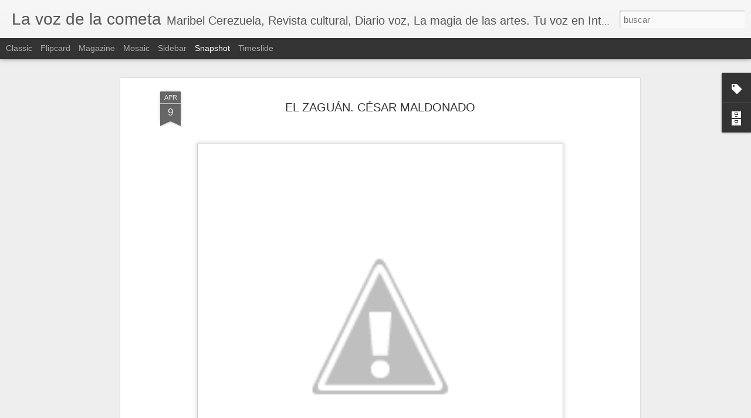

--- FILE ---
content_type: text/javascript; charset=UTF-8
request_url: https://www.lavozdelacometa.com/?v=0&action=initial&widgetId=Label1&responseType=js&xssi_token=AOuZoY6hexcQ9sowTYVyWaqPGkFN5zCO-w%3A1769624662267
body_size: 8891
content:
try {
_WidgetManager._HandleControllerResult('Label1', 'initial',{'title': 'Etiquetas', 'display': 'list', 'showFreqNumbers': false, 'labels': [{'name': 'A. Shirov', 'count': 2, 'cssSize': 2, 'url': 'https://www.lavozdelacometa.com/search/label/A.%20Shirov'}, {'name': 'Abigael Boh\xf3rquez', 'count': 1, 'cssSize': 1, 'url': 'https://www.lavozdelacometa.com/search/label/Abigael%20Boh%C3%B3rquez'}, {'name': 'Abraham Ferreira Khalil', 'count': 21, 'cssSize': 4, 'url': 'https://www.lavozdelacometa.com/search/label/Abraham%20Ferreira%20Khalil'}, {'name': 'Ad\xe1n Perceval', 'count': 9, 'cssSize': 3, 'url': 'https://www.lavozdelacometa.com/search/label/Ad%C3%A1n%20Perceval'}, {'name': 'Adriana Zapparoli', 'count': 1, 'cssSize': 1, 'url': 'https://www.lavozdelacometa.com/search/label/Adriana%20Zapparoli'}, {'name': 'Adriano de San Mart\xedn', 'count': 1, 'cssSize': 1, 'url': 'https://www.lavozdelacometa.com/search/label/Adriano%20de%20San%20Mart%C3%ADn'}, {'name': 'Agust\xedn P\xe9rez Leal', 'count': 1, 'cssSize': 1, 'url': 'https://www.lavozdelacometa.com/search/label/Agust%C3%ADn%20P%C3%A9rez%20Leal'}, {'name': 'Agust\xedn Roble Santos', 'count': 3, 'cssSize': 2, 'url': 'https://www.lavozdelacometa.com/search/label/Agust%C3%ADn%20Roble%20Santos'}, {'name': 'Agust\xedn Torralba', 'count': 1, 'cssSize': 1, 'url': 'https://www.lavozdelacometa.com/search/label/Agust%C3%ADn%20Torralba'}, {'name': 'ajedrez postal', 'count': 1, 'cssSize': 1, 'url': 'https://www.lavozdelacometa.com/search/label/ajedrez%20postal'}, {'name': 'Alberto Su\xe1rez', 'count': 2, 'cssSize': 2, 'url': 'https://www.lavozdelacometa.com/search/label/Alberto%20Su%C3%A1rez'}, {'name': 'Aldous Huxley', 'count': 1, 'cssSize': 1, 'url': 'https://www.lavozdelacometa.com/search/label/Aldous%20Huxley'}, {'name': 'Alejo Vivas', 'count': 1, 'cssSize': 1, 'url': 'https://www.lavozdelacometa.com/search/label/Alejo%20Vivas'}, {'name': 'Alekhine', 'count': 1, 'cssSize': 1, 'url': 'https://www.lavozdelacometa.com/search/label/Alekhine'}, {'name': 'Alessandro Bavari', 'count': 1, 'cssSize': 1, 'url': 'https://www.lavozdelacometa.com/search/label/Alessandro%20Bavari'}, {'name': 'Aleyda Quevedo Rojas', 'count': 1, 'cssSize': 1, 'url': 'https://www.lavozdelacometa.com/search/label/Aleyda%20Quevedo%20Rojas'}, {'name': 'Alfonso Alba', 'count': 1, 'cssSize': 1, 'url': 'https://www.lavozdelacometa.com/search/label/Alfonso%20Alba'}, {'name': 'Alfonso L\xf3pez Mart\xednez', 'count': 1, 'cssSize': 1, 'url': 'https://www.lavozdelacometa.com/search/label/Alfonso%20L%C3%B3pez%20Mart%C3%ADnez'}, {'name': 'Alfonso Viciana', 'count': 1, 'cssSize': 1, 'url': 'https://www.lavozdelacometa.com/search/label/Alfonso%20Viciana'}, {'name': 'Alfredo P\xe9rez Alencart', 'count': 2, 'cssSize': 2, 'url': 'https://www.lavozdelacometa.com/search/label/Alfredo%20P%C3%A9rez%20Alencart'}, {'name': 'Alfredo Salinas', 'count': 1, 'cssSize': 1, 'url': 'https://www.lavozdelacometa.com/search/label/Alfredo%20Salinas'}, {'name': 'Alisa Miller', 'count': 1, 'cssSize': 1, 'url': 'https://www.lavozdelacometa.com/search/label/Alisa%20Miller'}, {'name': 'Almer\xeda', 'count': 1, 'cssSize': 1, 'url': 'https://www.lavozdelacometa.com/search/label/Almer%C3%ADa'}, {'name': 'Almudena Grandes', 'count': 1, 'cssSize': 1, 'url': 'https://www.lavozdelacometa.com/search/label/Almudena%20Grandes'}, {'name': 'Alpujarra de Beires', 'count': 1, 'cssSize': 1, 'url': 'https://www.lavozdelacometa.com/search/label/Alpujarra%20de%20Beires'}, {'name': '\xc1lvaro Mart\xedn Fuentes', 'count': 3, 'cssSize': 2, 'url': 'https://www.lavozdelacometa.com/search/label/%C3%81lvaro%20Mart%C3%ADn%20Fuentes'}, {'name': 'Ana Cecilia Blum', 'count': 1, 'cssSize': 1, 'url': 'https://www.lavozdelacometa.com/search/label/Ana%20Cecilia%20Blum'}, {'name': 'Ana J. Egea Herv\xe1s', 'count': 1, 'cssSize': 1, 'url': 'https://www.lavozdelacometa.com/search/label/Ana%20J.%20Egea%20Herv%C3%A1s'}, {'name': 'Ana L\xf3pez', 'count': 1, 'cssSize': 1, 'url': 'https://www.lavozdelacometa.com/search/label/Ana%20L%C3%B3pez'}, {'name': 'Ana Luisa Arellano', 'count': 1, 'cssSize': 1, 'url': 'https://www.lavozdelacometa.com/search/label/Ana%20Luisa%20Arellano'}, {'name': 'Ana Mar\xeda Romero Yebra', 'count': 1, 'cssSize': 1, 'url': 'https://www.lavozdelacometa.com/search/label/Ana%20Mar%C3%ADa%20Romero%20Yebra'}, {'name': 'Ana Rossetti', 'count': 1, 'cssSize': 1, 'url': 'https://www.lavozdelacometa.com/search/label/Ana%20Rossetti'}, {'name': 'Ana Santos', 'count': 1, 'cssSize': 1, 'url': 'https://www.lavozdelacometa.com/search/label/Ana%20Santos'}, {'name': 'Andr\xe9s Iturri', 'count': 1, 'cssSize': 1, 'url': 'https://www.lavozdelacometa.com/search/label/Andr%C3%A9s%20Iturri'}, {'name': 'Andr\xe9s Molina Franco', 'count': 5, 'cssSize': 2, 'url': 'https://www.lavozdelacometa.com/search/label/Andr%C3%A9s%20Molina%20Franco'}, {'name': 'Andr\xe9s Neuman', 'count': 1, 'cssSize': 1, 'url': 'https://www.lavozdelacometa.com/search/label/Andr%C3%A9s%20Neuman'}, {'name': 'Andr\xe9s Ortiz Tafur', 'count': 2, 'cssSize': 2, 'url': 'https://www.lavozdelacometa.com/search/label/Andr%C3%A9s%20Ortiz%20Tafur'}, {'name': 'Andr\xe9s Rubia', 'count': 8, 'cssSize': 3, 'url': 'https://www.lavozdelacometa.com/search/label/Andr%C3%A9s%20Rubia'}, {'name': 'Andr\xe9s Valverde', 'count': 2, 'cssSize': 2, 'url': 'https://www.lavozdelacometa.com/search/label/Andr%C3%A9s%20Valverde'}, {'name': '\xc1ngel de Utrera', 'count': 4, 'cssSize': 2, 'url': 'https://www.lavozdelacometa.com/search/label/%C3%81ngel%20de%20Utrera'}, {'name': '\xc1ngel Guinda', 'count': 1, 'cssSize': 1, 'url': 'https://www.lavozdelacometa.com/search/label/%C3%81ngel%20Guinda'}, {'name': '\xc1ngel Molina Paredes', 'count': 2, 'cssSize': 2, 'url': 'https://www.lavozdelacometa.com/search/label/%C3%81ngel%20Molina%20Paredes'}, {'name': '\xc1ngel Padilla', 'count': 10, 'cssSize': 3, 'url': 'https://www.lavozdelacometa.com/search/label/%C3%81ngel%20Padilla'}, {'name': '\xc1ngel Sedano', 'count': 1, 'cssSize': 1, 'url': 'https://www.lavozdelacometa.com/search/label/%C3%81ngel%20Sedano'}, {'name': '\xc1ngel Sim\xf3n Collado', 'count': 12, 'cssSize': 3, 'url': 'https://www.lavozdelacometa.com/search/label/%C3%81ngel%20Sim%C3%B3n%20Collado'}, {'name': 'An\xedbal Garc\xeda Rodr\xedguez', 'count': 2, 'cssSize': 2, 'url': 'https://www.lavozdelacometa.com/search/label/An%C3%ADbal%20Garc%C3%ADa%20Rodr%C3%ADguez'}, {'name': 'Antonietta Tiberia', 'count': 1, 'cssSize': 1, 'url': 'https://www.lavozdelacometa.com/search/label/Antonietta%20Tiberia'}, {'name': 'Antonio Duque Lara', 'count': 1, 'cssSize': 1, 'url': 'https://www.lavozdelacometa.com/search/label/Antonio%20Duque%20Lara'}, {'name': 'Antonio Fr\xedas', 'count': 1, 'cssSize': 1, 'url': 'https://www.lavozdelacometa.com/search/label/Antonio%20Fr%C3%ADas'}, {'name': 'Antonio Garc\xeda Vargas', 'count': 18, 'cssSize': 4, 'url': 'https://www.lavozdelacometa.com/search/label/Antonio%20Garc%C3%ADa%20Vargas'}, {'name': 'Antonio Guerrero', 'count': 1, 'cssSize': 1, 'url': 'https://www.lavozdelacometa.com/search/label/Antonio%20Guerrero'}, {'name': 'Antonio Leal', 'count': 1, 'cssSize': 1, 'url': 'https://www.lavozdelacometa.com/search/label/Antonio%20Leal'}, {'name': 'Antonio Ledesma Hern\xe1ndez', 'count': 1, 'cssSize': 1, 'url': 'https://www.lavozdelacometa.com/search/label/Antonio%20Ledesma%20Hern%C3%A1ndez'}, {'name': 'Antonio L\xf3pez Julio', 'count': 1, 'cssSize': 1, 'url': 'https://www.lavozdelacometa.com/search/label/Antonio%20L%C3%B3pez%20Julio'}, {'name': 'Antonio Mar\xeda', 'count': 1, 'cssSize': 1, 'url': 'https://www.lavozdelacometa.com/search/label/Antonio%20Mar%C3%ADa'}, {'name': 'Antonio Mart\xednez Egea', 'count': 1, 'cssSize': 1, 'url': 'https://www.lavozdelacometa.com/search/label/Antonio%20Mart%C3%ADnez%20Egea'}, {'name': 'Antonio Mu\xf1oz Molina', 'count': 1, 'cssSize': 1, 'url': 'https://www.lavozdelacometa.com/search/label/Antonio%20Mu%C3%B1oz%20Molina'}, {'name': 'Antonio Orejudo', 'count': 3, 'cssSize': 2, 'url': 'https://www.lavozdelacometa.com/search/label/Antonio%20Orejudo'}, {'name': 'Antonio Ortiz', 'count': 3, 'cssSize': 2, 'url': 'https://www.lavozdelacometa.com/search/label/Antonio%20Ortiz'}, {'name': 'Antonio Oyola Moreno', 'count': 1, 'cssSize': 1, 'url': 'https://www.lavozdelacometa.com/search/label/Antonio%20Oyola%20Moreno'}, {'name': 'Antonio Torres Tripiana', 'count': 3, 'cssSize': 2, 'url': 'https://www.lavozdelacometa.com/search/label/Antonio%20Torres%20Tripiana'}, {'name': 'Arcadio Ruiz', 'count': 1, 'cssSize': 1, 'url': 'https://www.lavozdelacometa.com/search/label/Arcadio%20Ruiz'}, {'name': 'Arturo Pomar', 'count': 1, 'cssSize': 1, 'url': 'https://www.lavozdelacometa.com/search/label/Arturo%20Pomar'}, {'name': 'Augusto Fuentes', 'count': 1, 'cssSize': 1, 'url': 'https://www.lavozdelacometa.com/search/label/Augusto%20Fuentes'}, {'name': 'Aurora Peregrina Varela', 'count': 3, 'cssSize': 2, 'url': 'https://www.lavozdelacometa.com/search/label/Aurora%20Peregrina%20Varela'}, {'name': 'Aurora Peregrina Varela Rodriguez', 'count': 23, 'cssSize': 4, 'url': 'https://www.lavozdelacometa.com/search/label/Aurora%20Peregrina%20Varela%20Rodriguez'}, {'name': 'Aurora Peregrina Varela Rodr\xedguez', 'count': 5, 'cssSize': 2, 'url': 'https://www.lavozdelacometa.com/search/label/Aurora%20Peregrina%20Varela%20Rodr%C3%ADguez'}, {'name': 'Aurora Varela', 'count': 11, 'cssSize': 3, 'url': 'https://www.lavozdelacometa.com/search/label/Aurora%20Varela'}, {'name': 'Avefenix', 'count': 1, 'cssSize': 1, 'url': 'https://www.lavozdelacometa.com/search/label/Avefenix'}, {'name': 'Bantastic Fand', 'count': 1, 'cssSize': 1, 'url': 'https://www.lavozdelacometa.com/search/label/Bantastic%20Fand'}, {'name': 'Bartley y compa\xf1\xeda', 'count': 1, 'cssSize': 1, 'url': 'https://www.lavozdelacometa.com/search/label/Bartley%20y%20compa%C3%B1%C3%ADa'}, {'name': 'Beatriz Colcerani', 'count': 1, 'cssSize': 1, 'url': 'https://www.lavozdelacometa.com/search/label/Beatriz%20Colcerani'}, {'name': 'Beires', 'count': 1, 'cssSize': 1, 'url': 'https://www.lavozdelacometa.com/search/label/Beires'}, {'name': 'Bertolt Brecht', 'count': 1, 'cssSize': 1, 'url': 'https://www.lavozdelacometa.com/search/label/Bertolt%20Brecht'}, {'name': 'Biblioteca Villaespesa', 'count': 1, 'cssSize': 1, 'url': 'https://www.lavozdelacometa.com/search/label/Biblioteca%20Villaespesa'}, {'name': 'Bruno Galindo', 'count': 1, 'cssSize': 1, 'url': 'https://www.lavozdelacometa.com/search/label/Bruno%20Galindo'}, {'name': 'Buenos Aires', 'count': 1, 'cssSize': 1, 'url': 'https://www.lavozdelacometa.com/search/label/Buenos%20Aires'}, {'name': 'Camila Charry Noriega', 'count': 1, 'cssSize': 1, 'url': 'https://www.lavozdelacometa.com/search/label/Camila%20Charry%20Noriega'}, {'name': 'Campeonato de Espa\xf1a de Ajedrez de J\xf3venes', 'count': 2, 'cssSize': 2, 'url': 'https://www.lavozdelacometa.com/search/label/Campeonato%20de%20Espa%C3%B1a%20de%20Ajedrez%20de%20J%C3%B3venes'}, {'name': 'Candil Radio FM 107.3', 'count': 3, 'cssSize': 2, 'url': 'https://www.lavozdelacometa.com/search/label/Candil%20Radio%20FM%20107.3'}, {'name': 'Carmen Le\xf3n', 'count': 1, 'cssSize': 1, 'url': 'https://www.lavozdelacometa.com/search/label/Carmen%20Le%C3%B3n'}, {'name': 'Carmen Salas del R\xedo', 'count': 1, 'cssSize': 1, 'url': 'https://www.lavozdelacometa.com/search/label/Carmen%20Salas%20del%20R%C3%ADo'}, {'name': 'Cartas al hijo', 'count': 1, 'cssSize': 1, 'url': 'https://www.lavozdelacometa.com/search/label/Cartas%20al%20hijo'}, {'name': 'Cascada', 'count': 2, 'cssSize': 2, 'url': 'https://www.lavozdelacometa.com/search/label/Cascada'}, {'name': 'Celia Vi\xf1as', 'count': 1, 'cssSize': 1, 'url': 'https://www.lavozdelacometa.com/search/label/Celia%20Vi%C3%B1as'}, {'name': 'Celso Ortiz', 'count': 1, 'cssSize': 1, 'url': 'https://www.lavozdelacometa.com/search/label/Celso%20Ortiz'}, {'name': 'centauro', 'count': 1, 'cssSize': 1, 'url': 'https://www.lavozdelacometa.com/search/label/centauro'}, {'name': 'Centro Cultural Rosal\xeda de Castro ROAC 2045', 'count': 1, 'cssSize': 1, 'url': 'https://www.lavozdelacometa.com/search/label/Centro%20Cultural%20Rosal%C3%ADa%20de%20Castro%20ROAC%202045'}, {'name': 'C\xe9sar Maldonado', 'count': 1, 'cssSize': 1, 'url': 'https://www.lavozdelacometa.com/search/label/C%C3%A9sar%20Maldonado'}, {'name': 'Charles Bukowski', 'count': 1, 'cssSize': 1, 'url': 'https://www.lavozdelacometa.com/search/label/Charles%20Bukowski'}, {'name': 'Christina Rapado', 'count': 1, 'cssSize': 1, 'url': 'https://www.lavozdelacometa.com/search/label/Christina%20Rapado'}, {'name': 'Chumy', 'count': 1, 'cssSize': 1, 'url': 'https://www.lavozdelacometa.com/search/label/Chumy'}, {'name': 'Ciudad de Plata', 'count': 2, 'cssSize': 2, 'url': 'https://www.lavozdelacometa.com/search/label/Ciudad%20de%20Plata'}, {'name': 'Claudia Masin', 'count': 1, 'cssSize': 1, 'url': 'https://www.lavozdelacometa.com/search/label/Claudia%20Masin'}, {'name': 'Colectivo D.Tebeos', 'count': 1, 'cssSize': 1, 'url': 'https://www.lavozdelacometa.com/search/label/Colectivo%20D.Tebeos'}, {'name': 'Concurso de Fotograf\xeda', 'count': 1, 'cssSize': 1, 'url': 'https://www.lavozdelacometa.com/search/label/Concurso%20de%20Fotograf%C3%ADa'}, {'name': 'controles', 'count': 1, 'cssSize': 1, 'url': 'https://www.lavozdelacometa.com/search/label/controles'}, {'name': 'Conversaciones con Manuel Lozano', 'count': 1, 'cssSize': 1, 'url': 'https://www.lavozdelacometa.com/search/label/Conversaciones%20con%20Manuel%20Lozano'}, {'name': 'Crist\xf3bal Pardo S\xe1nchez', 'count': 1, 'cssSize': 1, 'url': 'https://www.lavozdelacometa.com/search/label/Crist%C3%B3bal%20Pardo%20S%C3%A1nchez'}, {'name': 'Cto.de Espa\xf1a Absoluto de Ajedrez', 'count': 2, 'cssSize': 2, 'url': 'https://www.lavozdelacometa.com/search/label/Cto.de%20Espa%C3%B1a%20Absoluto%20de%20Ajedrez'}, {'name': 'Cuadernos de Caridemo', 'count': 1, 'cssSize': 1, 'url': 'https://www.lavozdelacometa.com/search/label/Cuadernos%20de%20Caridemo'}, {'name': 'Cuando Tim Burton descubri\xf3 a Tim Burton', 'count': 1, 'cssSize': 1, 'url': 'https://www.lavozdelacometa.com/search/label/Cuando%20Tim%20Burton%20descubri%C3%B3%20a%20Tim%20Burton'}, {'name': 'D.TEBEOS', 'count': 1, 'cssSize': 1, 'url': 'https://www.lavozdelacometa.com/search/label/D.TEBEOS'}, {'name': 'Daniela Churruarin', 'count': 1, 'cssSize': 1, 'url': 'https://www.lavozdelacometa.com/search/label/Daniela%20Churruarin'}, {'name': 'Dante Alighieri', 'count': 3, 'cssSize': 2, 'url': 'https://www.lavozdelacometa.com/search/label/Dante%20Alighieri'}, {'name': 'David Meza', 'count': 1, 'cssSize': 1, 'url': 'https://www.lavozdelacometa.com/search/label/David%20Meza'}, {'name': 'DE2STUDIO', 'count': 1, 'cssSize': 1, 'url': 'https://www.lavozdelacometa.com/search/label/DE2STUDIO'}, {'name': 'Del dogma al psic\xf3pata', 'count': 1, 'cssSize': 1, 'url': 'https://www.lavozdelacometa.com/search/label/Del%20dogma%20al%20psic%C3%B3pata'}, {'name': 'dh Formaci\xf3n Almer\xeda', 'count': 6, 'cssSize': 3, 'url': 'https://www.lavozdelacometa.com/search/label/dh%20Formaci%C3%B3n%20Almer%C3%ADa'}, {'name': 'Diana Varela Pu\xf1al', 'count': 1, 'cssSize': 1, 'url': 'https://www.lavozdelacometa.com/search/label/Diana%20Varela%20Pu%C3%B1al'}, {'name': 'diario', 'count': 2, 'cssSize': 2, 'url': 'https://www.lavozdelacometa.com/search/label/diario'}, {'name': 'Diario de Almer\xeda', 'count': 1, 'cssSize': 1, 'url': 'https://www.lavozdelacometa.com/search/label/Diario%20de%20Almer%C3%ADa'}, {'name': 'DIARIOVOZ', 'count': 2, 'cssSize': 2, 'url': 'https://www.lavozdelacometa.com/search/label/DIARIOVOZ'}, {'name': 'Diego Alonso S\xe1nchez', 'count': 1, 'cssSize': 1, 'url': 'https://www.lavozdelacometa.com/search/label/Diego%20Alonso%20S%C3%A1nchez'}, {'name': 'Diego Cara Barrionuevo', 'count': 2, 'cssSize': 2, 'url': 'https://www.lavozdelacometa.com/search/label/Diego%20Cara%20Barrionuevo'}, {'name': 'Diego Martinez', 'count': 1, 'cssSize': 1, 'url': 'https://www.lavozdelacometa.com/search/label/Diego%20Martinez'}, {'name': 'Ed. Gavieiro', 'count': 1, 'cssSize': 1, 'url': 'https://www.lavozdelacometa.com/search/label/Ed.%20Gavieiro'}, {'name': 'Edilberto Guerrero', 'count': 1, 'cssSize': 1, 'url': 'https://www.lavozdelacometa.com/search/label/Edilberto%20Guerrero'}, {'name': 'Editorial Anagrama', 'count': 1, 'cssSize': 1, 'url': 'https://www.lavozdelacometa.com/search/label/Editorial%20Anagrama'}, {'name': 'Editorial El Gaviero', 'count': 1, 'cssSize': 1, 'url': 'https://www.lavozdelacometa.com/search/label/Editorial%20El%20Gaviero'}, {'name': 'Editorial El Gaviero ediciones', 'count': 1, 'cssSize': 1, 'url': 'https://www.lavozdelacometa.com/search/label/Editorial%20El%20Gaviero%20ediciones'}, {'name': 'Eduardo Galeano', 'count': 1, 'cssSize': 1, 'url': 'https://www.lavozdelacometa.com/search/label/Eduardo%20Galeano'}, {'name': 'El Broker', 'count': 1, 'cssSize': 1, 'url': 'https://www.lavozdelacometa.com/search/label/El%20Broker'}, {'name': 'El caso Vladimir', 'count': 1, 'cssSize': 1, 'url': 'https://www.lavozdelacometa.com/search/label/El%20caso%20Vladimir'}, {'name': 'El desfile', 'count': 1, 'cssSize': 1, 'url': 'https://www.lavozdelacometa.com/search/label/El%20desfile'}, {'name': 'El Juglar del Rio Almanzora', 'count': 1, 'cssSize': 1, 'url': 'https://www.lavozdelacometa.com/search/label/El%20Juglar%20del%20Rio%20Almanzora'}, {'name': 'El Juglar del R\xedo Almanzora', 'count': 1, 'cssSize': 1, 'url': 'https://www.lavozdelacometa.com/search/label/El%20Juglar%20del%20R%C3%ADo%20Almanzora'}, {'name': 'El lastimero canto del gallo en mi aldea no global', 'count': 1, 'cssSize': 1, 'url': 'https://www.lavozdelacometa.com/search/label/El%20lastimero%20canto%20del%20gallo%20en%20mi%20aldea%20no%20global'}, {'name': 'El se\xf1or de los Anillos', 'count': 1, 'cssSize': 1, 'url': 'https://www.lavozdelacometa.com/search/label/El%20se%C3%B1or%20de%20los%20Anillos'}, {'name': 'El sonido interior', 'count': 1, 'cssSize': 1, 'url': 'https://www.lavozdelacometa.com/search/label/El%20sonido%20interior'}, {'name': 'EL TRANCO', 'count': 2, 'cssSize': 2, 'url': 'https://www.lavozdelacometa.com/search/label/EL%20TRANCO'}, {'name': 'EL TRANCO I', 'count': 7, 'cssSize': 3, 'url': 'https://www.lavozdelacometa.com/search/label/EL%20TRANCO%20I'}, {'name': 'eldiario.es', 'count': 1, 'cssSize': 1, 'url': 'https://www.lavozdelacometa.com/search/label/eldiario.es'}, {'name': 'Elisa Ram\xf3n', 'count': 3, 'cssSize': 2, 'url': 'https://www.lavozdelacometa.com/search/label/Elisa%20Ram%C3%B3n'}, {'name': 'Elo Nacional', 'count': 1, 'cssSize': 1, 'url': 'https://www.lavozdelacometa.com/search/label/Elo%20Nacional'}, {'name': 'Elo Provincial', 'count': 1, 'cssSize': 1, 'url': 'https://www.lavozdelacometa.com/search/label/Elo%20Provincial'}, {'name': 'Elsa L\xf3pez', 'count': 1, 'cssSize': 1, 'url': 'https://www.lavozdelacometa.com/search/label/Elsa%20L%C3%B3pez'}, {'name': 'Emilio Bar\xf3n', 'count': 2, 'cssSize': 2, 'url': 'https://www.lavozdelacometa.com/search/label/Emilio%20Bar%C3%B3n'}, {'name': 'Emilio Bar\xf3n Palma', 'count': 4, 'cssSize': 2, 'url': 'https://www.lavozdelacometa.com/search/label/Emilio%20Bar%C3%B3n%20Palma'}, {'name': 'Emir Reitano', 'count': 1, 'cssSize': 1, 'url': 'https://www.lavozdelacometa.com/search/label/Emir%20Reitano'}, {'name': 'Encarna Le\xf3n', 'count': 1, 'cssSize': 1, 'url': 'https://www.lavozdelacometa.com/search/label/Encarna%20Le%C3%B3n'}, {'name': 'Enrique Joven', 'count': 1, 'cssSize': 1, 'url': 'https://www.lavozdelacometa.com/search/label/Enrique%20Joven'}, {'name': 'Enrique Myro', 'count': 3, 'cssSize': 2, 'url': 'https://www.lavozdelacometa.com/search/label/Enrique%20Myro'}, {'name': 'Enrique Urrea', 'count': 3, 'cssSize': 2, 'url': 'https://www.lavozdelacometa.com/search/label/Enrique%20Urrea'}, {'name': 'Enrique Vila-Matas', 'count': 1, 'cssSize': 1, 'url': 'https://www.lavozdelacometa.com/search/label/Enrique%20Vila-Matas'}, {'name': 'Entre cerezos', 'count': 1, 'cssSize': 1, 'url': 'https://www.lavozdelacometa.com/search/label/Entre%20cerezos'}, {'name': 'Ernesto Carri\xf3n', 'count': 1, 'cssSize': 1, 'url': 'https://www.lavozdelacometa.com/search/label/Ernesto%20Carri%C3%B3n'}, {'name': 'Estoy escribiendo estos poemas', 'count': 1, 'cssSize': 1, 'url': 'https://www.lavozdelacometa.com/search/label/Estoy%20escribiendo%20estos%20poemas'}, {'name': 'Eulalia G\xe1zquez', 'count': 1, 'cssSize': 1, 'url': 'https://www.lavozdelacometa.com/search/label/Eulalia%20G%C3%A1zquez'}, {'name': 'Evelyn de Lezcano', 'count': 1, 'cssSize': 1, 'url': 'https://www.lavozdelacometa.com/search/label/Evelyn%20de%20Lezcano'}, {'name': 'ex\xe1menes', 'count': 1, 'cssSize': 1, 'url': 'https://www.lavozdelacometa.com/search/label/ex%C3%A1menes'}, {'name': 'Ezra', 'count': 1, 'cssSize': 1, 'url': 'https://www.lavozdelacometa.com/search/label/Ezra'}, {'name': 'Ezra Pound', 'count': 1, 'cssSize': 1, 'url': 'https://www.lavozdelacometa.com/search/label/Ezra%20Pound'}, {'name': 'Fabio Flora', 'count': 1, 'cssSize': 1, 'url': 'https://www.lavozdelacometa.com/search/label/Fabio%20Flora'}, {'name': 'Faustino Lobato Delgado', 'count': 2, 'cssSize': 2, 'url': 'https://www.lavozdelacometa.com/search/label/Faustino%20Lobato%20Delgado'}, {'name': 'Federaci\xf3n Almeriense de Ajedrez', 'count': 2, 'cssSize': 2, 'url': 'https://www.lavozdelacometa.com/search/label/Federaci%C3%B3n%20Almeriense%20de%20Ajedrez'}, {'name': 'Federico Garc\xeda Lorca', 'count': 2, 'cssSize': 2, 'url': 'https://www.lavozdelacometa.com/search/label/Federico%20Garc%C3%ADa%20Lorca'}, {'name': 'Feliciano Ramos', 'count': 1, 'cssSize': 1, 'url': 'https://www.lavozdelacometa.com/search/label/Feliciano%20Ramos'}, {'name': 'Fernando  Valverde', 'count': 1, 'cssSize': 1, 'url': 'https://www.lavozdelacometa.com/search/label/Fernando%20%20Valverde'}, {'name': 'Fern\xe1ndo Barrionuevo', 'count': 1, 'cssSize': 1, 'url': 'https://www.lavozdelacometa.com/search/label/Fern%C3%A1ndo%20Barrionuevo'}, {'name': 'Fernando de Villena', 'count': 3, 'cssSize': 2, 'url': 'https://www.lavozdelacometa.com/search/label/Fernando%20de%20Villena'}, {'name': 'Fernando Luis P\xe9rez Poza', 'count': 4, 'cssSize': 2, 'url': 'https://www.lavozdelacometa.com/search/label/Fernando%20Luis%20P%C3%A9rez%20Poza'}, {'name': 'Fernando Mart\xednez L\xf3pez', 'count': 3, 'cssSize': 2, 'url': 'https://www.lavozdelacometa.com/search/label/Fernando%20Mart%C3%ADnez%20L%C3%B3pez'}, {'name': 'Fernando Rebollo', 'count': 6, 'cssSize': 3, 'url': 'https://www.lavozdelacometa.com/search/label/Fernando%20Rebollo'}, {'name': 'Fernando Roda', 'count': 1, 'cssSize': 1, 'url': 'https://www.lavozdelacometa.com/search/label/Fernando%20Roda'}, {'name': 'Fernando Savater', 'count': 3, 'cssSize': 2, 'url': 'https://www.lavozdelacometa.com/search/label/Fernando%20Savater'}, {'name': 'Ficcioneros', 'count': 1, 'cssSize': 1, 'url': 'https://www.lavozdelacometa.com/search/label/Ficcioneros'}, {'name': 'flickr', 'count': 1, 'cssSize': 1, 'url': 'https://www.lavozdelacometa.com/search/label/flickr'}, {'name': 'Francisco Ca\xf1abate Reche', 'count': 5, 'cssSize': 2, 'url': 'https://www.lavozdelacometa.com/search/label/Francisco%20Ca%C3%B1abate%20Reche'}, {'name': 'Francisco G\xe1lvez', 'count': 1, 'cssSize': 1, 'url': 'https://www.lavozdelacometa.com/search/label/Francisco%20G%C3%A1lvez'}, {'name': 'Francisco Garc\xeda Carbonell', 'count': 1, 'cssSize': 1, 'url': 'https://www.lavozdelacometa.com/search/label/Francisco%20Garc%C3%ADa%20Carbonell'}, {'name': 'Francisco Hern\xe1ndez Leal', 'count': 1, 'cssSize': 1, 'url': 'https://www.lavozdelacometa.com/search/label/Francisco%20Hern%C3%A1ndez%20Leal'}, {'name': 'Francisco Jos\xe9 P\xe9rez', 'count': 1, 'cssSize': 1, 'url': 'https://www.lavozdelacometa.com/search/label/Francisco%20Jos%C3%A9%20P%C3%A9rez'}, {'name': 'Francisco Jos\xe9 S\xe1nchez Collantes', 'count': 1, 'cssSize': 1, 'url': 'https://www.lavozdelacometa.com/search/label/Francisco%20Jos%C3%A9%20S%C3%A1nchez%20Collantes'}, {'name': 'Francisco Ll\xe1nes Ram\xedrez', 'count': 1, 'cssSize': 1, 'url': 'https://www.lavozdelacometa.com/search/label/Francisco%20Ll%C3%A1nes%20Ram%C3%ADrez'}, {'name': 'Francisco Morales Lomas', 'count': 1, 'cssSize': 1, 'url': 'https://www.lavozdelacometa.com/search/label/Francisco%20Morales%20Lomas'}, {'name': 'Francisco Umbral', 'count': 1, 'cssSize': 1, 'url': 'https://www.lavozdelacometa.com/search/label/Francisco%20Umbral'}, {'name': 'FRANCISCO VILLAESPESA', 'count': 1, 'cssSize': 1, 'url': 'https://www.lavozdelacometa.com/search/label/FRANCISCO%20VILLAESPESA'}, {'name': 'Fresas amargas para siempre', 'count': 1, 'cssSize': 1, 'url': 'https://www.lavozdelacometa.com/search/label/Fresas%20amargas%20para%20siempre'}, {'name': 'Gabriel Ch\xe1vez Casazola', 'count': 1, 'cssSize': 1, 'url': 'https://www.lavozdelacometa.com/search/label/Gabriel%20Ch%C3%A1vez%20Casazola'}, {'name': 'Galer\xeda fotogr\xe1fica', 'count': 1, 'cssSize': 1, 'url': 'https://www.lavozdelacometa.com/search/label/Galer%C3%ADa%20fotogr%C3%A1fica'}, {'name': 'George Lucas', 'count': 1, 'cssSize': 1, 'url': 'https://www.lavozdelacometa.com/search/label/George%20Lucas'}, {'name': 'George Reyes', 'count': 1, 'cssSize': 1, 'url': 'https://www.lavozdelacometa.com/search/label/George%20Reyes'}, {'name': 'Gin\xe9s Reche', 'count': 1, 'cssSize': 1, 'url': 'https://www.lavozdelacometa.com/search/label/Gin%C3%A9s%20Reche'}, {'name': 'Giovanni Papini', 'count': 1, 'cssSize': 1, 'url': 'https://www.lavozdelacometa.com/search/label/Giovanni%20Papini'}, {'name': 'Glaen Parls', 'count': 1, 'cssSize': 1, 'url': 'https://www.lavozdelacometa.com/search/label/Glaen%20Parls'}, {'name': 'Golpe al encanto', 'count': 1, 'cssSize': 1, 'url': 'https://www.lavozdelacometa.com/search/label/Golpe%20al%20encanto'}, {'name': 'GRACIELA VERA', 'count': 3, 'cssSize': 2, 'url': 'https://www.lavozdelacometa.com/search/label/GRACIELA%20VERA'}, {'name': 'Grandes Cat\xe1strofes', 'count': 1, 'cssSize': 1, 'url': 'https://www.lavozdelacometa.com/search/label/Grandes%20Cat%C3%A1strofes'}, {'name': 'GRUPO MECA', 'count': 1, 'cssSize': 1, 'url': 'https://www.lavozdelacometa.com/search/label/GRUPO%20MECA'}, {'name': 'Guillermo Barranco', 'count': 1, 'cssSize': 1, 'url': 'https://www.lavozdelacometa.com/search/label/Guillermo%20Barranco'}, {'name': 'Guillermo de Jorge', 'count': 6, 'cssSize': 3, 'url': 'https://www.lavozdelacometa.com/search/label/Guillermo%20de%20Jorge'}, {'name': 'H.P. Lovecraft', 'count': 2, 'cssSize': 2, 'url': 'https://www.lavozdelacometa.com/search/label/H.P.%20Lovecraft'}, {'name': 'Hern\xe1n Sotomayor', 'count': 1, 'cssSize': 1, 'url': 'https://www.lavozdelacometa.com/search/label/Hern%C3%A1n%20Sotomayor'}, {'name': 'Hip\xf3lito G. Navarro', 'count': 1, 'cssSize': 1, 'url': 'https://www.lavozdelacometa.com/search/label/Hip%C3%B3lito%20G.%20Navarro'}, {'name': 'http://www.eldiario.es', 'count': 3, 'cssSize': 2, 'url': 'https://www.lavozdelacometa.com/search/label/http%3A%2F%2Fwww.eldiario.es'}, {'name': 'I Encuentro Nacional de las letras del Mediterr\xe1neo', 'count': 1, 'cssSize': 1, 'url': 'https://www.lavozdelacometa.com/search/label/I%20Encuentro%20Nacional%20de%20las%20letras%20del%20Mediterr%C3%A1neo'}, {'name': 'Ignacio S\xe1enz', 'count': 1, 'cssSize': 1, 'url': 'https://www.lavozdelacometa.com/search/label/Ignacio%20S%C3%A1enz'}, {'name': 'III ENCUENTRO NACIONAL DE LAS ARTES Y DE LAS LETRAS DEL MEDITERR\xc1NEO', 'count': 1, 'cssSize': 1, 'url': 'https://www.lavozdelacometa.com/search/label/III%20ENCUENTRO%20NACIONAL%20DE%20LAS%20ARTES%20Y%20DE%20LAS%20LETRAS%20DEL%20MEDITERR%C3%81NEO'}, {'name': 'infoxicaci\xf3n', 'count': 1, 'cssSize': 1, 'url': 'https://www.lavozdelacometa.com/search/label/infoxicaci%C3%B3n'}, {'name': 'INMA PELEGR\xcdN', 'count': 1, 'cssSize': 1, 'url': 'https://www.lavozdelacometa.com/search/label/INMA%20PELEGR%C3%8DN'}, {'name': 'inspiraci\xf3n', 'count': 1, 'cssSize': 1, 'url': 'https://www.lavozdelacometa.com/search/label/inspiraci%C3%B3n'}, {'name': 'Instituto de Estudios Almerienses', 'count': 1, 'cssSize': 1, 'url': 'https://www.lavozdelacometa.com/search/label/Instituto%20de%20Estudios%20Almerienses'}, {'name': 'Irene G\xe1lvez', 'count': 1, 'cssSize': 1, 'url': 'https://www.lavozdelacometa.com/search/label/Irene%20G%C3%A1lvez'}, {'name': 'Iris Sierra S\xe1nchez', 'count': 4, 'cssSize': 2, 'url': 'https://www.lavozdelacometa.com/search/label/Iris%20Sierra%20S%C3%A1nchez'}, {'name': 'Irlanda', 'count': 2, 'cssSize': 2, 'url': 'https://www.lavozdelacometa.com/search/label/Irlanda'}, {'name': 'Isidoro Salvador', 'count': 1, 'cssSize': 1, 'url': 'https://www.lavozdelacometa.com/search/label/Isidoro%20Salvador'}, {'name': 'J. R. R. Tolkien', 'count': 1, 'cssSize': 1, 'url': 'https://www.lavozdelacometa.com/search/label/J.%20R.%20R.%20Tolkien'}, {'name': 'Jacques Hogard', 'count': 1, 'cssSize': 1, 'url': 'https://www.lavozdelacometa.com/search/label/Jacques%20Hogard'}, {'name': 'Jane Eyre', 'count': 1, 'cssSize': 1, 'url': 'https://www.lavozdelacometa.com/search/label/Jane%20Eyre'}, {'name': 'Jaume Sisa', 'count': 2, 'cssSize': 2, 'url': 'https://www.lavozdelacometa.com/search/label/Jaume%20Sisa'}, {'name': 'Javier Cluj', 'count': 4, 'cssSize': 2, 'url': 'https://www.lavozdelacometa.com/search/label/Javier%20Cluj'}, {'name': 'Javier Portal\xe9s', 'count': 2, 'cssSize': 2, 'url': 'https://www.lavozdelacometa.com/search/label/Javier%20Portal%C3%A9s'}, {'name': 'Jes\xfas C\xe1rdenas', 'count': 1, 'cssSize': 1, 'url': 'https://www.lavozdelacometa.com/search/label/Jes%C3%BAs%20C%C3%A1rdenas'}, {'name': 'JES\xdaS DE PERCEVAL', 'count': 2, 'cssSize': 2, 'url': 'https://www.lavozdelacometa.com/search/label/JES%C3%9AS%20DE%20PERCEVAL'}, {'name': 'Jes\xfas Mu\xf1oz', 'count': 1, 'cssSize': 1, 'url': 'https://www.lavozdelacometa.com/search/label/Jes%C3%BAs%20Mu%C3%B1oz'}, {'name': 'Joaqu\xedn Escobar Niebla', 'count': 1, 'cssSize': 1, 'url': 'https://www.lavozdelacometa.com/search/label/Joaqu%C3%ADn%20Escobar%20Niebla'}, {'name': 'JOHN D. ALDWIN', 'count': 1, 'cssSize': 1, 'url': 'https://www.lavozdelacometa.com/search/label/JOHN%20D.%20ALDWIN'}, {'name': 'Jorge Luis Borges', 'count': 1, 'cssSize': 1, 'url': 'https://www.lavozdelacometa.com/search/label/Jorge%20Luis%20Borges'}, {'name': 'Jos\xe9 Agust\xedn Haya de la Torre', 'count': 1, 'cssSize': 1, 'url': 'https://www.lavozdelacometa.com/search/label/Jos%C3%A9%20Agust%C3%ADn%20Haya%20de%20la%20Torre'}, {'name': 'Jos\xe9 \xc1ngel Valente', 'count': 6, 'cssSize': 3, 'url': 'https://www.lavozdelacometa.com/search/label/Jos%C3%A9%20%C3%81ngel%20Valente'}, {'name': 'Jos\xe9 Antonio Garrido C\xe1rdenas', 'count': 2, 'cssSize': 2, 'url': 'https://www.lavozdelacometa.com/search/label/Jos%C3%A9%20Antonio%20Garrido%20C%C3%A1rdenas'}, {'name': 'Jos\xe9 Antonio M\xe9ndez', 'count': 2, 'cssSize': 2, 'url': 'https://www.lavozdelacometa.com/search/label/Jos%C3%A9%20Antonio%20M%C3%A9ndez'}, {'name': 'Jos\xe9 Antonio Santano', 'count': 26, 'cssSize': 4, 'url': 'https://www.lavozdelacometa.com/search/label/Jos%C3%A9%20Antonio%20Santano'}, {'name': 'Jos\xe9 de Haro Mart\xednez', 'count': 2, 'cssSize': 2, 'url': 'https://www.lavozdelacometa.com/search/label/Jos%C3%A9%20de%20Haro%20Mart%C3%ADnez'}, {'name': 'Jos\xe9 Francisco Aguilera L\xf3pez', 'count': 1, 'cssSize': 1, 'url': 'https://www.lavozdelacometa.com/search/label/Jos%C3%A9%20Francisco%20Aguilera%20L%C3%B3pez'}, {'name': 'Jos\xe9 Granados L\xf3pez', 'count': 1, 'cssSize': 1, 'url': 'https://www.lavozdelacometa.com/search/label/Jos%C3%A9%20Granados%20L%C3%B3pez'}, {'name': 'Jos\xe9 Jes\xfas Mar\xedn', 'count': 2, 'cssSize': 2, 'url': 'https://www.lavozdelacometa.com/search/label/Jos%C3%A9%20Jes%C3%BAs%20Mar%C3%ADn'}, {'name': 'Jos\xe9 L\xf3pez Cruces', 'count': 1, 'cssSize': 1, 'url': 'https://www.lavozdelacometa.com/search/label/Jos%C3%A9%20L%C3%B3pez%20Cruces'}, {'name': 'Jos\xe9 Losada', 'count': 1, 'cssSize': 1, 'url': 'https://www.lavozdelacometa.com/search/label/Jos%C3%A9%20Losada'}, {'name': 'Jos\xe9 Luis Granados L\xf3pez', 'count': 1, 'cssSize': 1, 'url': 'https://www.lavozdelacometa.com/search/label/Jos%C3%A9%20Luis%20Granados%20L%C3%B3pez'}, {'name': 'Jos\xe9 Lu\xeds Mart\xednez Clar\xe9s', 'count': 1, 'cssSize': 1, 'url': 'https://www.lavozdelacometa.com/search/label/Jos%C3%A9%20Lu%C3%ADs%20Mart%C3%ADnez%20Clar%C3%A9s'}, {'name': 'Jos\xe9 Luis Molina Garc\xeda', 'count': 2, 'cssSize': 2, 'url': 'https://www.lavozdelacometa.com/search/label/Jos%C3%A9%20Luis%20Molina%20Garc%C3%ADa'}, {'name': 'Jos\xe9 Luis Mu\xf1oz Colomer', 'count': 1, 'cssSize': 1, 'url': 'https://www.lavozdelacometa.com/search/label/Jos%C3%A9%20Luis%20Mu%C3%B1oz%20Colomer'}, {'name': 'Jos\xe9 Lupi\xe1\xf1ez', 'count': 1, 'cssSize': 1, 'url': 'https://www.lavozdelacometa.com/search/label/Jos%C3%A9%20Lupi%C3%A1%C3%B1ez'}, {'name': 'Jos\xe9 Mar\xeda Artero', 'count': 1, 'cssSize': 1, 'url': 'https://www.lavozdelacometa.com/search/label/Jos%C3%A9%20Mar%C3%ADa%20Artero'}, {'name': 'Jos\xe9 Mar\xeda Gil Cruces', 'count': 1, 'cssSize': 1, 'url': 'https://www.lavozdelacometa.com/search/label/Jos%C3%A9%20Mar%C3%ADa%20Gil%20Cruces'}, {'name': 'Jos\xe9 Mar\xeda Ridao', 'count': 1, 'cssSize': 1, 'url': 'https://www.lavozdelacometa.com/search/label/Jos%C3%A9%20Mar%C3%ADa%20Ridao'}, {'name': 'Jos\xe9 Ram\xf3n Cantalejo Testa', 'count': 2, 'cssSize': 2, 'url': 'https://www.lavozdelacometa.com/search/label/Jos%C3%A9%20Ram%C3%B3n%20Cantalejo%20Testa'}, {'name': 'Jos\xe9 Sim\xf3n Mar\xedn', 'count': 2, 'cssSize': 2, 'url': 'https://www.lavozdelacometa.com/search/label/Jos%C3%A9%20Sim%C3%B3n%20Mar%C3%ADn'}, {'name': 'Jos\xe9 V\xedctor Segura', 'count': 2, 'cssSize': 2, 'url': 'https://www.lavozdelacometa.com/search/label/Jos%C3%A9%20V%C3%ADctor%20Segura'}, {'name': 'Josefina Escobar Niebla', 'count': 6, 'cssSize': 3, 'url': 'https://www.lavozdelacometa.com/search/label/Josefina%20Escobar%20Niebla'}, {'name': 'Josefina Martos Peregr\xedn', 'count': 1, 'cssSize': 1, 'url': 'https://www.lavozdelacometa.com/search/label/Josefina%20Martos%20Peregr%C3%ADn'}, {'name': 'Josefina Niebla', 'count': 2, 'cssSize': 2, 'url': 'https://www.lavozdelacometa.com/search/label/Josefina%20Niebla'}, {'name': 'Josema Carrasco', 'count': 1, 'cssSize': 1, 'url': 'https://www.lavozdelacometa.com/search/label/Josema%20Carrasco'}, {'name': 'Joseph Einbund', 'count': 1, 'cssSize': 1, 'url': 'https://www.lavozdelacometa.com/search/label/Joseph%20Einbund'}, {'name': 'Juan Bas', 'count': 1, 'cssSize': 1, 'url': 'https://www.lavozdelacometa.com/search/label/Juan%20Bas'}, {'name': 'Juan Campoy', 'count': 1, 'cssSize': 1, 'url': 'https://www.lavozdelacometa.com/search/label/Juan%20Campoy'}, {'name': 'Juan Castilla', 'count': 22, 'cssSize': 4, 'url': 'https://www.lavozdelacometa.com/search/label/Juan%20Castilla'}, {'name': 'Juan J. Cienfuegos', 'count': 1, 'cssSize': 1, 'url': 'https://www.lavozdelacometa.com/search/label/Juan%20J.%20Cienfuegos'}, {'name': 'Juan Jes\xfas Mu\xf1oz Garc\xeda', 'count': 3, 'cssSize': 2, 'url': 'https://www.lavozdelacometa.com/search/label/Juan%20Jes%C3%BAs%20Mu%C3%B1oz%20Garc%C3%ADa'}, {'name': 'Juan Jos\xe9 Ceba', 'count': 1, 'cssSize': 1, 'url': 'https://www.lavozdelacometa.com/search/label/Juan%20Jos%C3%A9%20Ceba'}, {'name': 'Juan Jos\xe9 de Torres L\xf3pez', 'count': 1, 'cssSize': 1, 'url': 'https://www.lavozdelacometa.com/search/label/Juan%20Jos%C3%A9%20de%20Torres%20L%C3%B3pez'}, {'name': 'Juan Jos\xe9 Guerrero (Pliyo)', 'count': 3, 'cssSize': 2, 'url': 'https://www.lavozdelacometa.com/search/label/Juan%20Jos%C3%A9%20Guerrero%20%28Pliyo%29'}, {'name': 'Juan Jos\xe9 Ruiz Plaza', 'count': 1, 'cssSize': 1, 'url': 'https://www.lavozdelacometa.com/search/label/Juan%20Jos%C3%A9%20Ruiz%20Plaza'}, {'name': 'Juan Manuel Gil', 'count': 1, 'cssSize': 1, 'url': 'https://www.lavozdelacometa.com/search/label/Juan%20Manuel%20Gil'}, {'name': 'Juan Mars\xe9', 'count': 1, 'cssSize': 1, 'url': 'https://www.lavozdelacometa.com/search/label/Juan%20Mars%C3%A9'}, {'name': 'Juan Pardo Vidal', 'count': 4, 'cssSize': 2, 'url': 'https://www.lavozdelacometa.com/search/label/Juan%20Pardo%20Vidal'}, {'name': 'Juan Secaira Vel\xe1stegui', 'count': 1, 'cssSize': 1, 'url': 'https://www.lavozdelacometa.com/search/label/Juan%20Secaira%20Vel%C3%A1stegui'}, {'name': 'Juan-Manuel Fangio', 'count': 1, 'cssSize': 1, 'url': 'https://www.lavozdelacometa.com/search/label/Juan-Manuel%20Fangio'}, {'name': 'Julio Cort\xe1zar', 'count': 2, 'cssSize': 2, 'url': 'https://www.lavozdelacometa.com/search/label/Julio%20Cort%C3%A1zar'}, {'name': 'Julio Ferrer Pulido', 'count': 1, 'cssSize': 1, 'url': 'https://www.lavozdelacometa.com/search/label/Julio%20Ferrer%20Pulido'}, {'name': 'Julio Verne', 'count': 1, 'cssSize': 1, 'url': 'https://www.lavozdelacometa.com/search/label/Julio%20Verne'}, {'name': 'Justo Navarro', 'count': 1, 'cssSize': 1, 'url': 'https://www.lavozdelacometa.com/search/label/Justo%20Navarro'}, {'name': 'Kasparov', 'count': 1, 'cssSize': 1, 'url': 'https://www.lavozdelacometa.com/search/label/Kasparov'}, {'name': 'Katy Parra', 'count': 1, 'cssSize': 1, 'url': 'https://www.lavozdelacometa.com/search/label/Katy%20Parra'}, {'name': 'Kavafis', 'count': 1, 'cssSize': 1, 'url': 'https://www.lavozdelacometa.com/search/label/Kavafis'}, {'name': 'khalid Kaki', 'count': 1, 'cssSize': 1, 'url': 'https://www.lavozdelacometa.com/search/label/khalid%20Kaki'}, {'name': 'La Galla Ciencia', 'count': 1, 'cssSize': 1, 'url': 'https://www.lavozdelacometa.com/search/label/La%20Galla%20Ciencia'}, {'name': 'La noche desnuda de rostro ciego', 'count': 1, 'cssSize': 1, 'url': 'https://www.lavozdelacometa.com/search/label/La%20noche%20desnuda%20de%20rostro%20ciego'}, {'name': 'la vida', 'count': 1, 'cssSize': 1, 'url': 'https://www.lavozdelacometa.com/search/label/la%20vida'}, {'name': 'La voz de la cometa', 'count': 2, 'cssSize': 2, 'url': 'https://www.lavozdelacometa.com/search/label/La%20voz%20de%20la%20cometa'}, {'name': 'La voz de la cometa. Tu voz en Internet', 'count': 4, 'cssSize': 2, 'url': 'https://www.lavozdelacometa.com/search/label/La%20voz%20de%20la%20cometa.%20Tu%20voz%20en%20Internet'}, {'name': 'Las horas purp\xfareas', 'count': 1, 'cssSize': 1, 'url': 'https://www.lavozdelacometa.com/search/label/Las%20horas%20purp%C3%BAreas'}, {'name': 'Las monta\xf1as de hierro de Beires', 'count': 1, 'cssSize': 1, 'url': 'https://www.lavozdelacometa.com/search/label/Las%20monta%C3%B1as%20de%20hierro%20de%20Beires'}, {'name': 'Las nubes', 'count': 1, 'cssSize': 1, 'url': 'https://www.lavozdelacometa.com/search/label/Las%20nubes'}, {'name': 'Laura Fj\xe4der.', 'count': 1, 'cssSize': 1, 'url': 'https://www.lavozdelacometa.com/search/label/Laura%20Fj%C3%A4der.'}, {'name': 'Leopoldo Alas \x26quot;Clar\xedn\x26quot;', 'count': 1, 'cssSize': 1, 'url': 'https://www.lavozdelacometa.com/search/label/Leopoldo%20Alas%20%22Clar%C3%ADn%22'}, {'name': 'Ley de Propiedad Intelectual', 'count': 1, 'cssSize': 1, 'url': 'https://www.lavozdelacometa.com/search/label/Ley%20de%20Propiedad%20Intelectual'}, {'name': 'Librer\xeda Nobel', 'count': 1, 'cssSize': 1, 'url': 'https://www.lavozdelacometa.com/search/label/Librer%C3%ADa%20Nobel'}, {'name': 'Librer\xeda Picasso', 'count': 1, 'cssSize': 1, 'url': 'https://www.lavozdelacometa.com/search/label/Librer%C3%ADa%20Picasso'}, {'name': 'Libro de Aniuska', 'count': 1, 'cssSize': 1, 'url': 'https://www.lavozdelacometa.com/search/label/Libro%20de%20Aniuska'}, {'name': 'Libros de Apeos de Beires', 'count': 3, 'cssSize': 2, 'url': 'https://www.lavozdelacometa.com/search/label/Libros%20de%20Apeos%20de%20Beires'}, {'name': 'Lola Soria', 'count': 1, 'cssSize': 1, 'url': 'https://www.lavozdelacometa.com/search/label/Lola%20Soria'}, {'name': 'Lou Reed', 'count': 1, 'cssSize': 1, 'url': 'https://www.lavozdelacometa.com/search/label/Lou%20Reed'}, {'name': 'Luc\xeda Estrada', 'count': 1, 'cssSize': 1, 'url': 'https://www.lavozdelacometa.com/search/label/Luc%C3%ADa%20Estrada'}, {'name': 'LUIS CERNUDA', 'count': 1, 'cssSize': 1, 'url': 'https://www.lavozdelacometa.com/search/label/LUIS%20CERNUDA'}, {'name': 'Luis Cort\xe9s Rodr\xedguez', 'count': 1, 'cssSize': 1, 'url': 'https://www.lavozdelacometa.com/search/label/Luis%20Cort%C3%A9s%20Rodr%C3%ADguez'}, {'name': 'Luis Garc\xeda', 'count': 1, 'cssSize': 1, 'url': 'https://www.lavozdelacometa.com/search/label/Luis%20Garc%C3%ADa'}, {'name': 'Luis Garc\xeda Fern\xe1ndez', 'count': 9, 'cssSize': 3, 'url': 'https://www.lavozdelacometa.com/search/label/Luis%20Garc%C3%ADa%20Fern%C3%A1ndez'}, {'name': 'Luis Rafael', 'count': 2, 'cssSize': 2, 'url': 'https://www.lavozdelacometa.com/search/label/Luis%20Rafael'}, {'name': 'Luis Santill\xe1n', 'count': 4, 'cssSize': 2, 'url': 'https://www.lavozdelacometa.com/search/label/Luis%20Santill%C3%A1n'}, {'name': 'M. Rosa Espinosa Belmonte', 'count': 1, 'cssSize': 1, 'url': 'https://www.lavozdelacometa.com/search/label/M.%20Rosa%20Espinosa%20Belmonte'}, {'name': 'Macedonio Fern\xe1ndez', 'count': 1, 'cssSize': 1, 'url': 'https://www.lavozdelacometa.com/search/label/Macedonio%20Fern%C3%A1ndez'}, {'name': 'Make-up', 'count': 1, 'cssSize': 1, 'url': 'https://www.lavozdelacometa.com/search/label/Make-up'}, {'name': 'Maku Cuellar', 'count': 2, 'cssSize': 2, 'url': 'https://www.lavozdelacometa.com/search/label/Maku%20Cuellar'}, {'name': 'Manolo Pi\xf1ero', 'count': 2, 'cssSize': 2, 'url': 'https://www.lavozdelacometa.com/search/label/Manolo%20Pi%C3%B1ero'}, {'name': 'Manu Mu\xf1oz', 'count': 2, 'cssSize': 2, 'url': 'https://www.lavozdelacometa.com/search/label/Manu%20Mu%C3%B1oz'}, {'name': 'Manuel \xc4lvarez', 'count': 1, 'cssSize': 1, 'url': 'https://www.lavozdelacometa.com/search/label/Manuel%20%C3%84lvarez'}, {'name': 'Manuel de Casas', 'count': 1, 'cssSize': 1, 'url': 'https://www.lavozdelacometa.com/search/label/Manuel%20de%20Casas'}, {'name': 'Manuel Garc\xeda Vi\xf1\xf3', 'count': 1, 'cssSize': 1, 'url': 'https://www.lavozdelacometa.com/search/label/Manuel%20Garc%C3%ADa%20Vi%C3%B1%C3%B3'}, {'name': 'Manuel Hidalgo Garc\xeda', 'count': 1, 'cssSize': 1, 'url': 'https://www.lavozdelacometa.com/search/label/Manuel%20Hidalgo%20Garc%C3%ADa'}, {'name': 'Manuel Lozano', 'count': 8, 'cssSize': 3, 'url': 'https://www.lavozdelacometa.com/search/label/Manuel%20Lozano'}, {'name': 'Manuel Pe\xf1alver', 'count': 4, 'cssSize': 2, 'url': 'https://www.lavozdelacometa.com/search/label/Manuel%20Pe%C3%B1alver'}, {'name': 'Manuel Ruiz Amezcua', 'count': 2, 'cssSize': 2, 'url': 'https://www.lavozdelacometa.com/search/label/Manuel%20Ruiz%20Amezcua'}, {'name': 'Mar de los R\xedos', 'count': 2, 'cssSize': 2, 'url': 'https://www.lavozdelacometa.com/search/label/Mar%20de%20los%20R%C3%ADos'}, {'name': 'Marcelo D. Ferrer', 'count': 1, 'cssSize': 1, 'url': 'https://www.lavozdelacometa.com/search/label/Marcelo%20D.%20Ferrer'}, {'name': 'Marcelo Gatica Bravo', 'count': 1, 'cssSize': 1, 'url': 'https://www.lavozdelacometa.com/search/label/Marcelo%20Gatica%20Bravo'}, {'name': 'Marguerite Dur\xe1s', 'count': 1, 'cssSize': 1, 'url': 'https://www.lavozdelacometa.com/search/label/Marguerite%20Dur%C3%A1s'}, {'name': 'Mar\xeda \xc1ngeles Lonardi', 'count': 30, 'cssSize': 4, 'url': 'https://www.lavozdelacometa.com/search/label/Mar%C3%ADa%20%C3%81ngeles%20Lonardi'}, {'name': 'Mar\xeda del Mar Gil Cruces', 'count': 1, 'cssSize': 1, 'url': 'https://www.lavozdelacometa.com/search/label/Mar%C3%ADa%20del%20Mar%20Gil%20Cruces'}, {'name': 'Mar\xeda Dom\xednguez y Vel\xe1zquez de Castro', 'count': 3, 'cssSize': 2, 'url': 'https://www.lavozdelacometa.com/search/label/Mar%C3%ADa%20Dom%C3%ADnguez%20y%20Vel%C3%A1zquez%20de%20Castro'}, {'name': 'Mar\xeda Isabel Gim\xe9nez Caro', 'count': 4, 'cssSize': 2, 'url': 'https://www.lavozdelacometa.com/search/label/Mar%C3%ADa%20Isabel%20Gim%C3%A9nez%20Caro'}, {'name': 'Mar\xeda Jos\xe9 Mart\xednez', 'count': 2, 'cssSize': 2, 'url': 'https://www.lavozdelacometa.com/search/label/Mar%C3%ADa%20Jos%C3%A9%20Mart%C3%ADnez'}, {'name': 'Mar\xeda Jos\xe9 Pe\xf1a', 'count': 1, 'cssSize': 1, 'url': 'https://www.lavozdelacometa.com/search/label/Mar%C3%ADa%20Jos%C3%A9%20Pe%C3%B1a'}, {'name': 'MAR\xcdA JOS\xc9 VALENZUELA', 'count': 1, 'cssSize': 1, 'url': 'https://www.lavozdelacometa.com/search/label/MAR%C3%8DA%20JOS%C3%89%20VALENZUELA'}, {'name': 'Mar\xeda Luisa Salda\xf1a Lozano', 'count': 3, 'cssSize': 2, 'url': 'https://www.lavozdelacometa.com/search/label/Mar%C3%ADa%20Luisa%20Salda%C3%B1a%20Lozano'}, {'name': 'Maribel Cerezuela', 'count': 76, 'cssSize': 5, 'url': 'https://www.lavozdelacometa.com/search/label/Maribel%20Cerezuela'}, {'name': 'Mario G\xf3mez', 'count': 1, 'cssSize': 1, 'url': 'https://www.lavozdelacometa.com/search/label/Mario%20G%C3%B3mez'}, {'name': 'MARIO SANZ CRUZ', 'count': 2, 'cssSize': 2, 'url': 'https://www.lavozdelacometa.com/search/label/MARIO%20SANZ%20CRUZ'}, {'name': 'Marisa Mart\xednez P\xe9rsico', 'count': 1, 'cssSize': 1, 'url': 'https://www.lavozdelacometa.com/search/label/Marisa%20Mart%C3%ADnez%20P%C3%A9rsico'}, {'name': 'Marisol Huerta Niembro', 'count': 2, 'cssSize': 2, 'url': 'https://www.lavozdelacometa.com/search/label/Marisol%20Huerta%20Niembro'}, {'name': 'Marta Dom\xednguez Alonso', 'count': 2, 'cssSize': 2, 'url': 'https://www.lavozdelacometa.com/search/label/Marta%20Dom%C3%ADnguez%20Alonso'}, {'name': 'Marta L\xf3pez Luaces', 'count': 1, 'cssSize': 1, 'url': 'https://www.lavozdelacometa.com/search/label/Marta%20L%C3%B3pez%20Luaces'}, {'name': 'Marta L\xf3pez Vilar', 'count': 1, 'cssSize': 1, 'url': 'https://www.lavozdelacometa.com/search/label/Marta%20L%C3%B3pez%20Vilar'}, {'name': 'Mart\xedn Miguel Garc\xeda', 'count': 1, 'cssSize': 1, 'url': 'https://www.lavozdelacometa.com/search/label/Mart%C3%ADn%20Miguel%20Garc%C3%ADa'}, {'name': 'Martos Exp\xf3sito', 'count': 1, 'cssSize': 1, 'url': 'https://www.lavozdelacometa.com/search/label/Martos%20Exp%C3%B3sito'}, {'name': 'Mauro Entrialgo', 'count': 1, 'cssSize': 1, 'url': 'https://www.lavozdelacometa.com/search/label/Mauro%20Entrialgo'}, {'name': 'Mayte Ru\xedz Ceballos', 'count': 1, 'cssSize': 1, 'url': 'https://www.lavozdelacometa.com/search/label/Mayte%20Ru%C3%ADz%20Ceballos'}, {'name': 'Mi amor eres t\xfa', 'count': 1, 'cssSize': 1, 'url': 'https://www.lavozdelacometa.com/search/label/Mi%20amor%20eres%20t%C3%BA'}, {'name': 'Michel Houellebecq', 'count': 4, 'cssSize': 2, 'url': 'https://www.lavozdelacometa.com/search/label/Michel%20Houellebecq'}, {'name': 'Miguel \xc1lvarez Morales', 'count': 5, 'cssSize': 2, 'url': 'https://www.lavozdelacometa.com/search/label/Miguel%20%C3%81lvarez%20Morales'}, {'name': 'Miguel \xc1ngel S\xe1nchez Herrera', 'count': 3, 'cssSize': 2, 'url': 'https://www.lavozdelacometa.com/search/label/Miguel%20%C3%81ngel%20S%C3%A1nchez%20Herrera'}, {'name': 'Miguel Gallego', 'count': 2, 'cssSize': 2, 'url': 'https://www.lavozdelacometa.com/search/label/Miguel%20Gallego'}, {'name': 'Miguel Naveros', 'count': 3, 'cssSize': 2, 'url': 'https://www.lavozdelacometa.com/search/label/Miguel%20Naveros'}, {'name': 'Miguel P\xe9rez Mateos', 'count': 1, 'cssSize': 1, 'url': 'https://www.lavozdelacometa.com/search/label/Miguel%20P%C3%A9rez%20Mateos'}, {'name': 'Miguel Rivas', 'count': 1, 'cssSize': 1, 'url': 'https://www.lavozdelacometa.com/search/label/Miguel%20Rivas'}, {'name': 'Miguel S\xe1nchez Lindo', 'count': 1, 'cssSize': 1, 'url': 'https://www.lavozdelacometa.com/search/label/Miguel%20S%C3%A1nchez%20Lindo'}, {'name': 'Milan Kundera', 'count': 2, 'cssSize': 2, 'url': 'https://www.lavozdelacometa.com/search/label/Milan%20Kundera'}, {'name': 'Milena Busquets', 'count': 2, 'cssSize': 2, 'url': 'https://www.lavozdelacometa.com/search/label/Milena%20Busquets'}, {'name': 'Mill\xe1s', 'count': 2, 'cssSize': 2, 'url': 'https://www.lavozdelacometa.com/search/label/Mill%C3%A1s'}, {'name': 'Miriadax.net', 'count': 1, 'cssSize': 1, 'url': 'https://www.lavozdelacometa.com/search/label/Miriadax.net'}, {'name': 'Mondadori', 'count': 1, 'cssSize': 1, 'url': 'https://www.lavozdelacometa.com/search/label/Mondadori'}, {'name': 'Monz\xf3', 'count': 1, 'cssSize': 1, 'url': 'https://www.lavozdelacometa.com/search/label/Monz%C3%B3'}, {'name': 'Muley Boabdil', 'count': 1, 'cssSize': 1, 'url': 'https://www.lavozdelacometa.com/search/label/Muley%20Boabdil'}, {'name': 'Nacho Para Cervantes', 'count': 1, 'cssSize': 1, 'url': 'https://www.lavozdelacometa.com/search/label/Nacho%20Para%20Cervantes'}, {'name': 'Najat El Hachmi', 'count': 1, 'cssSize': 1, 'url': 'https://www.lavozdelacometa.com/search/label/Najat%20El%20Hachmi'}, {'name': 'Nathalie Crane', 'count': 1, 'cssSize': 1, 'url': 'https://www.lavozdelacometa.com/search/label/Nathalie%20Crane'}, {'name': 'Neska', 'count': 1, 'cssSize': 1, 'url': 'https://www.lavozdelacometa.com/search/label/Neska'}, {'name': 'Nicol\xe1s Xim\xe9nez', 'count': 1, 'cssSize': 1, 'url': 'https://www.lavozdelacometa.com/search/label/Nicol%C3%A1s%20Xim%C3%A9nez'}, {'name': 'NOE ILLAN', 'count': 1, 'cssSize': 1, 'url': 'https://www.lavozdelacometa.com/search/label/NOE%20ILLAN'}, {'name': 'Octavio Paz', 'count': 1, 'cssSize': 1, 'url': 'https://www.lavozdelacometa.com/search/label/Octavio%20Paz'}, {'name': 'Olga Sotero Escobar', 'count': 1, 'cssSize': 1, 'url': 'https://www.lavozdelacometa.com/search/label/Olga%20Sotero%20Escobar'}, {'name': 'Olsenabi', 'count': 7, 'cssSize': 3, 'url': 'https://www.lavozdelacometa.com/search/label/Olsenabi'}, {'name': 'Omar Kheyyam', 'count': 1, 'cssSize': 1, 'url': 'https://www.lavozdelacometa.com/search/label/Omar%20Kheyyam'}, {'name': 'Oscar J. Garc\xeda L\xf3pez (Oskar)', 'count': 6, 'cssSize': 3, 'url': 'https://www.lavozdelacometa.com/search/label/Oscar%20J.%20Garc%C3%ADa%20L%C3%B3pez%20%28Oskar%29'}, {'name': 'P. Leko', 'count': 2, 'cssSize': 2, 'url': 'https://www.lavozdelacometa.com/search/label/P.%20Leko'}, {'name': 'P. Pan', 'count': 1, 'cssSize': 1, 'url': 'https://www.lavozdelacometa.com/search/label/P.%20Pan'}, {'name': 'Pablo A. Bugallo', 'count': 1, 'cssSize': 1, 'url': 'https://www.lavozdelacometa.com/search/label/Pablo%20A.%20Bugallo'}, {'name': 'Pablo Claro', 'count': 1, 'cssSize': 1, 'url': 'https://www.lavozdelacometa.com/search/label/Pablo%20Claro'}, {'name': 'Pablo Neruda', 'count': 1, 'cssSize': 1, 'url': 'https://www.lavozdelacometa.com/search/label/Pablo%20Neruda'}, {'name': 'Pablo Torres', 'count': 1, 'cssSize': 1, 'url': 'https://www.lavozdelacometa.com/search/label/Pablo%20Torres'}, {'name': 'Paco Huelva', 'count': 1, 'cssSize': 1, 'url': 'https://www.lavozdelacometa.com/search/label/Paco%20Huelva'}, {'name': 'Paloma Fern\xe1ndez Gom\xe1', 'count': 1, 'cssSize': 1, 'url': 'https://www.lavozdelacometa.com/search/label/Paloma%20Fern%C3%A1ndez%20Gom%C3%A1'}, {'name': 'Parque Nacional J.F. Kennedy', 'count': 2, 'cssSize': 2, 'url': 'https://www.lavozdelacometa.com/search/label/Parque%20Nacional%20J.F.%20Kennedy'}, {'name': 'PATRIARCA', 'count': 1, 'cssSize': 1, 'url': 'https://www.lavozdelacometa.com/search/label/PATRIARCA'}, {'name': 'Patricia Gutierrez', 'count': 1, 'cssSize': 1, 'url': 'https://www.lavozdelacometa.com/search/label/Patricia%20Gutierrez'}, {'name': 'Patricia Mar\xed de Diego', 'count': 1, 'cssSize': 1, 'url': 'https://www.lavozdelacometa.com/search/label/Patricia%20Mar%C3%AD%20de%20Diego'}, {'name': 'Pedro Cabrera S\xe1nchez', 'count': 1, 'cssSize': 1, 'url': 'https://www.lavozdelacometa.com/search/label/Pedro%20Cabrera%20S%C3%A1nchez'}, {'name': 'Pedro J. Miguel', 'count': 1, 'cssSize': 1, 'url': 'https://www.lavozdelacometa.com/search/label/Pedro%20J.%20Miguel'}, {'name': 'Pedro Jes\xfas Ferrer S\xe1nchez', 'count': 3, 'cssSize': 2, 'url': 'https://www.lavozdelacometa.com/search/label/Pedro%20Jes%C3%BAs%20Ferrer%20S%C3%A1nchez'}, {'name': 'Pedro Rodr\xedguez Pacheco', 'count': 1, 'cssSize': 1, 'url': 'https://www.lavozdelacometa.com/search/label/Pedro%20Rodr%C3%ADguez%20Pacheco'}, {'name': 'Peregrina Flor', 'count': 1, 'cssSize': 1, 'url': 'https://www.lavozdelacometa.com/search/label/Peregrina%20Flor'}, {'name': 'Peregrina Varela', 'count': 3, 'cssSize': 2, 'url': 'https://www.lavozdelacometa.com/search/label/Peregrina%20Varela'}, {'name': 'Perfecto Herrera Ramos', 'count': 3, 'cssSize': 2, 'url': 'https://www.lavozdelacometa.com/search/label/Perfecto%20Herrera%20Ramos'}, {'name': 'periodismo', 'count': 2, 'cssSize': 2, 'url': 'https://www.lavozdelacometa.com/search/label/periodismo'}, {'name': 'periodismo a pesar de todo', 'count': 3, 'cssSize': 2, 'url': 'https://www.lavozdelacometa.com/search/label/periodismo%20a%20pesar%20de%20todo'}, {'name': 'Pierre M\xe9nard', 'count': 1, 'cssSize': 1, 'url': 'https://www.lavozdelacometa.com/search/label/Pierre%20M%C3%A9nard'}, {'name': 'PILAR QUIROSA', 'count': 12, 'cssSize': 3, 'url': 'https://www.lavozdelacometa.com/search/label/PILAR%20QUIROSA'}, {'name': 'Pilar Quirosa o la celebraci\xf3n de la vida  (I)', 'count': 1, 'cssSize': 1, 'url': 'https://www.lavozdelacometa.com/search/label/Pilar%20Quirosa%20o%20la%20celebraci%C3%B3n%20de%20la%20vida%20%20%28I%29'}, {'name': 'Pilar Quirosa o la celebraci\xf3n de la vida  (II)', 'count': 1, 'cssSize': 1, 'url': 'https://www.lavozdelacometa.com/search/label/Pilar%20Quirosa%20o%20la%20celebraci%C3%B3n%20de%20la%20vida%20%20%28II%29'}, {'name': 'Pilar Quirosa o la celebraci\xf3n de la vida  (III)', 'count': 1, 'cssSize': 1, 'url': 'https://www.lavozdelacometa.com/search/label/Pilar%20Quirosa%20o%20la%20celebraci%C3%B3n%20de%20la%20vida%20%20%28III%29'}, {'name': 'Pilar Quirosa o la celebraci\xf3n de la vida  (IV)', 'count': 1, 'cssSize': 1, 'url': 'https://www.lavozdelacometa.com/search/label/Pilar%20Quirosa%20o%20la%20celebraci%C3%B3n%20de%20la%20vida%20%20%28IV%29'}, {'name': 'Pilar Vinyet', 'count': 2, 'cssSize': 2, 'url': 'https://www.lavozdelacometa.com/search/label/Pilar%20Vinyet'}, {'name': 'Pilar Vinyet Barnolas', 'count': 1, 'cssSize': 1, 'url': 'https://www.lavozdelacometa.com/search/label/Pilar%20Vinyet%20Barnolas'}, {'name': 'Pliyo Senpai', 'count': 1, 'cssSize': 1, 'url': 'https://www.lavozdelacometa.com/search/label/Pliyo%20Senpai'}, {'name': 'poes\xeda', 'count': 6, 'cssSize': 3, 'url': 'https://www.lavozdelacometa.com/search/label/poes%C3%ADa'}, {'name': 'Proverbios', 'count': 1, 'cssSize': 1, 'url': 'https://www.lavozdelacometa.com/search/label/Proverbios'}, {'name': 'pruebas', 'count': 1, 'cssSize': 1, 'url': 'https://www.lavozdelacometa.com/search/label/pruebas'}, {'name': 'Puedo ver su parecer', 'count': 1, 'cssSize': 1, 'url': 'https://www.lavozdelacometa.com/search/label/Puedo%20ver%20su%20parecer'}, {'name': 'Puente de Celia Vi\xf1as', 'count': 1, 'cssSize': 1, 'url': 'https://www.lavozdelacometa.com/search/label/Puente%20de%20Celia%20Vi%C3%B1as'}, {'name': 'Puerta de Purchena', 'count': 1, 'cssSize': 1, 'url': 'https://www.lavozdelacometa.com/search/label/Puerta%20de%20Purchena'}, {'name': 'Puerta Purchena', 'count': 1, 'cssSize': 1, 'url': 'https://www.lavozdelacometa.com/search/label/Puerta%20Purchena'}, {'name': 'Quijote', 'count': 1, 'cssSize': 1, 'url': 'https://www.lavozdelacometa.com/search/label/Quijote'}, {'name': 'Rafa Amat', 'count': 3, 'cssSize': 2, 'url': 'https://www.lavozdelacometa.com/search/label/Rafa%20Amat'}, {'name': 'Rafael \xc1lvarez', 'count': 1, 'cssSize': 1, 'url': 'https://www.lavozdelacometa.com/search/label/Rafael%20%C3%81lvarez'}, {'name': 'Rafael Guardiola', 'count': 1, 'cssSize': 1, 'url': 'https://www.lavozdelacometa.com/search/label/Rafael%20Guardiola'}, {'name': 'Rafael Guill\xe9n', 'count': 1, 'cssSize': 1, 'url': 'https://www.lavozdelacometa.com/search/label/Rafael%20Guill%C3%A9n'}, {'name': 'Rafael Reig', 'count': 2, 'cssSize': 2, 'url': 'https://www.lavozdelacometa.com/search/label/Rafael%20Reig'}, {'name': 'Ram\xf3n Mart\xednez L\xf3pez', 'count': 2, 'cssSize': 2, 'url': 'https://www.lavozdelacometa.com/search/label/Ram%C3%B3n%20Mart%C3%ADnez%20L%C3%B3pez'}, {'name': 'Raquel Lanseros', 'count': 1, 'cssSize': 1, 'url': 'https://www.lavozdelacometa.com/search/label/Raquel%20Lanseros'}, {'name': 'RAS', 'count': 2, 'cssSize': 2, 'url': 'https://www.lavozdelacometa.com/search/label/RAS'}, {'name': 'RECETAS VEGETARIANAS', 'count': 1, 'cssSize': 1, 'url': 'https://www.lavozdelacometa.com/search/label/RECETAS%20VEGETARIANAS'}, {'name': 'relato', 'count': 1, 'cssSize': 1, 'url': 'https://www.lavozdelacometa.com/search/label/relato'}, {'name': 'Revista E\xd1E', 'count': 1, 'cssSize': 1, 'url': 'https://www.lavozdelacometa.com/search/label/Revista%20E%C3%91E'}, {'name': 'Revista literaria EL TRANCO', 'count': 1, 'cssSize': 1, 'url': 'https://www.lavozdelacometa.com/search/label/Revista%20literaria%20EL%20TRANCO'}, {'name': 'Revista Transparencias', 'count': 1, 'cssSize': 1, 'url': 'https://www.lavozdelacometa.com/search/label/Revista%20Transparencias'}, {'name': 'Ricardo Arratia', 'count': 4, 'cssSize': 2, 'url': 'https://www.lavozdelacometa.com/search/label/Ricardo%20Arratia'}, {'name': 'Ricardo R. Teva', 'count': 2, 'cssSize': 2, 'url': 'https://www.lavozdelacometa.com/search/label/Ricardo%20R.%20Teva'}, {'name': 'Ricardo Villegas', 'count': 1, 'cssSize': 1, 'url': 'https://www.lavozdelacometa.com/search/label/Ricardo%20Villegas'}, {'name': 'Rinc\xf3n del aire', 'count': 1, 'cssSize': 1, 'url': 'https://www.lavozdelacometa.com/search/label/Rinc%C3%B3n%20del%20aire'}, {'name': 'Roberto Bola\xf1o', 'count': 1, 'cssSize': 1, 'url': 'https://www.lavozdelacometa.com/search/label/Roberto%20Bola%C3%B1o'}, {'name': 'Roberto Maggiani', 'count': 1, 'cssSize': 1, 'url': 'https://www.lavozdelacometa.com/search/label/Roberto%20Maggiani'}, {'name': 'Roc\xedo Cer\xf3n', 'count': 1, 'cssSize': 1, 'url': 'https://www.lavozdelacometa.com/search/label/Roc%C3%ADo%20Cer%C3%B3n'}, {'name': 'Rosa', 'count': 1, 'cssSize': 1, 'url': 'https://www.lavozdelacometa.com/search/label/Rosa'}, {'name': 'Rosa Rossi', 'count': 1, 'cssSize': 1, 'url': 'https://www.lavozdelacometa.com/search/label/Rosa%20Rossi'}, {'name': 'Rub\xe9n Mart\xedn Gir\xe1ldez', 'count': 1, 'cssSize': 1, 'url': 'https://www.lavozdelacometa.com/search/label/Rub%C3%A9n%20Mart%C3%ADn%20Gir%C3%A1ldez'}, {'name': 'Rub\xe9n Vedovaldi', 'count': 1, 'cssSize': 1, 'url': 'https://www.lavozdelacometa.com/search/label/Rub%C3%A9n%20Vedovaldi'}, {'name': 'Rysas', 'count': 1, 'cssSize': 1, 'url': 'https://www.lavozdelacometa.com/search/label/Rysas'}, {'name': 'SALA MECA', 'count': 1, 'cssSize': 1, 'url': 'https://www.lavozdelacometa.com/search/label/SALA%20MECA'}, {'name': 'Salobre\xf1a', 'count': 2, 'cssSize': 2, 'url': 'https://www.lavozdelacometa.com/search/label/Salobre%C3%B1a'}, {'name': 'San Digitalio', 'count': 1, 'cssSize': 1, 'url': 'https://www.lavozdelacometa.com/search/label/San%20Digitalio'}, {'name': 'San Juan de la Cruz', 'count': 1, 'cssSize': 1, 'url': 'https://www.lavozdelacometa.com/search/label/San%20Juan%20de%20la%20Cruz'}, {'name': 'Sandro Malfitano', 'count': 1, 'cssSize': 1, 'url': 'https://www.lavozdelacometa.com/search/label/Sandro%20Malfitano'}, {'name': 'Santiago Alba', 'count': 1, 'cssSize': 1, 'url': 'https://www.lavozdelacometa.com/search/label/Santiago%20Alba'}, {'name': 'Santiago Rodr\xedguez Heredia', 'count': 1, 'cssSize': 1, 'url': 'https://www.lavozdelacometa.com/search/label/Santiago%20Rodr%C3%ADguez%20Heredia'}, {'name': 'Saturnino Valladares', 'count': 2, 'cssSize': 2, 'url': 'https://www.lavozdelacometa.com/search/label/Saturnino%20Valladares'}, {'name': 'Sebasti\xe1n Uros Molina', 'count': 1, 'cssSize': 1, 'url': 'https://www.lavozdelacometa.com/search/label/Sebasti%C3%A1n%20Uros%20Molina'}, {'name': 'Secretar\xeda de Empleo y Formaci\xf3n', 'count': 2, 'cssSize': 2, 'url': 'https://www.lavozdelacometa.com/search/label/Secretar%C3%ADa%20de%20Empleo%20y%20Formaci%C3%B3n'}, {'name': 'Seix Barral', 'count': 2, 'cssSize': 2, 'url': 'https://www.lavozdelacometa.com/search/label/Seix%20Barral'}, {'name': 'Sergio Pitol', 'count': 1, 'cssSize': 1, 'url': 'https://www.lavozdelacometa.com/search/label/Sergio%20Pitol'}, {'name': 'Sergio Toledo', 'count': 1, 'cssSize': 1, 'url': 'https://www.lavozdelacometa.com/search/label/Sergio%20Toledo'}, {'name': 'Shakespeare', 'count': 2, 'cssSize': 2, 'url': 'https://www.lavozdelacometa.com/search/label/Shakespeare'}, {'name': 'So\xf1ar la realidad. Una antolog\xeda personal', 'count': 1, 'cssSize': 1, 'url': 'https://www.lavozdelacometa.com/search/label/So%C3%B1ar%20la%20realidad.%20Una%20antolog%C3%ADa%20personal'}, {'name': 'Sportula', 'count': 1, 'cssSize': 1, 'url': 'https://www.lavozdelacometa.com/search/label/Sportula'}, {'name': 'Superjoven', 'count': 1, 'cssSize': 1, 'url': 'https://www.lavozdelacometa.com/search/label/Superjoven'}, {'name': 'Tao', 'count': 1, 'cssSize': 1, 'url': 'https://www.lavozdelacometa.com/search/label/Tao'}, {'name': 'Terence Mckenna', 'count': 1, 'cssSize': 1, 'url': 'https://www.lavozdelacometa.com/search/label/Terence%20Mckenna'}, {'name': 'Theodoro Elssaca', 'count': 1, 'cssSize': 1, 'url': 'https://www.lavozdelacometa.com/search/label/Theodoro%20Elssaca'}, {'name': 'Tom Wolfe', 'count': 2, 'cssSize': 2, 'url': 'https://www.lavozdelacometa.com/search/label/Tom%20Wolfe'}, {'name': 'Tom\xe1s Hern\xe1ndez Molina', 'count': 1, 'cssSize': 1, 'url': 'https://www.lavozdelacometa.com/search/label/Tom%C3%A1s%20Hern%C3%A1ndez%20Molina'}, {'name': 'Tryptichon', 'count': 1, 'cssSize': 1, 'url': 'https://www.lavozdelacometa.com/search/label/Tryptichon'}, {'name': 'Un amor sin m\xe1s', 'count': 1, 'cssSize': 1, 'url': 'https://www.lavozdelacometa.com/search/label/Un%20amor%20sin%20m%C3%A1s'}, {'name': 'Userix', 'count': 2, 'cssSize': 2, 'url': 'https://www.lavozdelacometa.com/search/label/Userix'}, {'name': 'Valeria Pariso', 'count': 1, 'cssSize': 1, 'url': 'https://www.lavozdelacometa.com/search/label/Valeria%20Pariso'}, {'name': 'Varela Peregrina', 'count': 2, 'cssSize': 2, 'url': 'https://www.lavozdelacometa.com/search/label/Varela%20Peregrina'}, {'name': 'Varios autores', 'count': 1, 'cssSize': 1, 'url': 'https://www.lavozdelacometa.com/search/label/Varios%20autores'}, {'name': 'verkami.com', 'count': 1, 'cssSize': 1, 'url': 'https://www.lavozdelacometa.com/search/label/verkami.com'}, {'name': 'Vicente Aleixandre', 'count': 1, 'cssSize': 1, 'url': 'https://www.lavozdelacometa.com/search/label/Vicente%20Aleixandre'}, {'name': 'V\xedctor Garc\xeda Acosta', 'count': 2, 'cssSize': 2, 'url': 'https://www.lavozdelacometa.com/search/label/V%C3%ADctor%20Garc%C3%ADa%20Acosta'}, {'name': 'V\xedctor M\xe4ngel', 'count': 2, 'cssSize': 2, 'url': 'https://www.lavozdelacometa.com/search/label/V%C3%ADctor%20M%C3%A4ngel'}, {'name': 'Victor Olaya Ferrero', 'count': 2, 'cssSize': 2, 'url': 'https://www.lavozdelacometa.com/search/label/Victor%20Olaya%20Ferrero'}, {'name': 'Vladimir Mayakovski', 'count': 1, 'cssSize': 1, 'url': 'https://www.lavozdelacometa.com/search/label/Vladimir%20Mayakovski'}, {'name': 'Washington Daniel Gorosito P\xe9rez', 'count': 5, 'cssSize': 2, 'url': 'https://www.lavozdelacometa.com/search/label/Washington%20Daniel%20Gorosito%20P%C3%A9rez'}, {'name': 'Witold Gombrowicz', 'count': 3, 'cssSize': 2, 'url': 'https://www.lavozdelacometa.com/search/label/Witold%20Gombrowicz'}, {'name': 'Yolanda Cruz L\xf3pez', 'count': 1, 'cssSize': 1, 'url': 'https://www.lavozdelacometa.com/search/label/Yolanda%20Cruz%20L%C3%B3pez'}]});
} catch (e) {
  if (typeof log != 'undefined') {
    log('HandleControllerResult failed: ' + e);
  }
}


--- FILE ---
content_type: text/javascript; charset=UTF-8
request_url: https://www.lavozdelacometa.com/?v=0&action=initial&widgetId=Label1&responseType=js&xssi_token=AOuZoY6hexcQ9sowTYVyWaqPGkFN5zCO-w%3A1769624662267
body_size: 8828
content:
try {
_WidgetManager._HandleControllerResult('Label1', 'initial',{'title': 'Etiquetas', 'display': 'list', 'showFreqNumbers': false, 'labels': [{'name': 'A. Shirov', 'count': 2, 'cssSize': 2, 'url': 'https://www.lavozdelacometa.com/search/label/A.%20Shirov'}, {'name': 'Abigael Boh\xf3rquez', 'count': 1, 'cssSize': 1, 'url': 'https://www.lavozdelacometa.com/search/label/Abigael%20Boh%C3%B3rquez'}, {'name': 'Abraham Ferreira Khalil', 'count': 21, 'cssSize': 4, 'url': 'https://www.lavozdelacometa.com/search/label/Abraham%20Ferreira%20Khalil'}, {'name': 'Ad\xe1n Perceval', 'count': 9, 'cssSize': 3, 'url': 'https://www.lavozdelacometa.com/search/label/Ad%C3%A1n%20Perceval'}, {'name': 'Adriana Zapparoli', 'count': 1, 'cssSize': 1, 'url': 'https://www.lavozdelacometa.com/search/label/Adriana%20Zapparoli'}, {'name': 'Adriano de San Mart\xedn', 'count': 1, 'cssSize': 1, 'url': 'https://www.lavozdelacometa.com/search/label/Adriano%20de%20San%20Mart%C3%ADn'}, {'name': 'Agust\xedn P\xe9rez Leal', 'count': 1, 'cssSize': 1, 'url': 'https://www.lavozdelacometa.com/search/label/Agust%C3%ADn%20P%C3%A9rez%20Leal'}, {'name': 'Agust\xedn Roble Santos', 'count': 3, 'cssSize': 2, 'url': 'https://www.lavozdelacometa.com/search/label/Agust%C3%ADn%20Roble%20Santos'}, {'name': 'Agust\xedn Torralba', 'count': 1, 'cssSize': 1, 'url': 'https://www.lavozdelacometa.com/search/label/Agust%C3%ADn%20Torralba'}, {'name': 'ajedrez postal', 'count': 1, 'cssSize': 1, 'url': 'https://www.lavozdelacometa.com/search/label/ajedrez%20postal'}, {'name': 'Alberto Su\xe1rez', 'count': 2, 'cssSize': 2, 'url': 'https://www.lavozdelacometa.com/search/label/Alberto%20Su%C3%A1rez'}, {'name': 'Aldous Huxley', 'count': 1, 'cssSize': 1, 'url': 'https://www.lavozdelacometa.com/search/label/Aldous%20Huxley'}, {'name': 'Alejo Vivas', 'count': 1, 'cssSize': 1, 'url': 'https://www.lavozdelacometa.com/search/label/Alejo%20Vivas'}, {'name': 'Alekhine', 'count': 1, 'cssSize': 1, 'url': 'https://www.lavozdelacometa.com/search/label/Alekhine'}, {'name': 'Alessandro Bavari', 'count': 1, 'cssSize': 1, 'url': 'https://www.lavozdelacometa.com/search/label/Alessandro%20Bavari'}, {'name': 'Aleyda Quevedo Rojas', 'count': 1, 'cssSize': 1, 'url': 'https://www.lavozdelacometa.com/search/label/Aleyda%20Quevedo%20Rojas'}, {'name': 'Alfonso Alba', 'count': 1, 'cssSize': 1, 'url': 'https://www.lavozdelacometa.com/search/label/Alfonso%20Alba'}, {'name': 'Alfonso L\xf3pez Mart\xednez', 'count': 1, 'cssSize': 1, 'url': 'https://www.lavozdelacometa.com/search/label/Alfonso%20L%C3%B3pez%20Mart%C3%ADnez'}, {'name': 'Alfonso Viciana', 'count': 1, 'cssSize': 1, 'url': 'https://www.lavozdelacometa.com/search/label/Alfonso%20Viciana'}, {'name': 'Alfredo P\xe9rez Alencart', 'count': 2, 'cssSize': 2, 'url': 'https://www.lavozdelacometa.com/search/label/Alfredo%20P%C3%A9rez%20Alencart'}, {'name': 'Alfredo Salinas', 'count': 1, 'cssSize': 1, 'url': 'https://www.lavozdelacometa.com/search/label/Alfredo%20Salinas'}, {'name': 'Alisa Miller', 'count': 1, 'cssSize': 1, 'url': 'https://www.lavozdelacometa.com/search/label/Alisa%20Miller'}, {'name': 'Almer\xeda', 'count': 1, 'cssSize': 1, 'url': 'https://www.lavozdelacometa.com/search/label/Almer%C3%ADa'}, {'name': 'Almudena Grandes', 'count': 1, 'cssSize': 1, 'url': 'https://www.lavozdelacometa.com/search/label/Almudena%20Grandes'}, {'name': 'Alpujarra de Beires', 'count': 1, 'cssSize': 1, 'url': 'https://www.lavozdelacometa.com/search/label/Alpujarra%20de%20Beires'}, {'name': '\xc1lvaro Mart\xedn Fuentes', 'count': 3, 'cssSize': 2, 'url': 'https://www.lavozdelacometa.com/search/label/%C3%81lvaro%20Mart%C3%ADn%20Fuentes'}, {'name': 'Ana Cecilia Blum', 'count': 1, 'cssSize': 1, 'url': 'https://www.lavozdelacometa.com/search/label/Ana%20Cecilia%20Blum'}, {'name': 'Ana J. Egea Herv\xe1s', 'count': 1, 'cssSize': 1, 'url': 'https://www.lavozdelacometa.com/search/label/Ana%20J.%20Egea%20Herv%C3%A1s'}, {'name': 'Ana L\xf3pez', 'count': 1, 'cssSize': 1, 'url': 'https://www.lavozdelacometa.com/search/label/Ana%20L%C3%B3pez'}, {'name': 'Ana Luisa Arellano', 'count': 1, 'cssSize': 1, 'url': 'https://www.lavozdelacometa.com/search/label/Ana%20Luisa%20Arellano'}, {'name': 'Ana Mar\xeda Romero Yebra', 'count': 1, 'cssSize': 1, 'url': 'https://www.lavozdelacometa.com/search/label/Ana%20Mar%C3%ADa%20Romero%20Yebra'}, {'name': 'Ana Rossetti', 'count': 1, 'cssSize': 1, 'url': 'https://www.lavozdelacometa.com/search/label/Ana%20Rossetti'}, {'name': 'Ana Santos', 'count': 1, 'cssSize': 1, 'url': 'https://www.lavozdelacometa.com/search/label/Ana%20Santos'}, {'name': 'Andr\xe9s Iturri', 'count': 1, 'cssSize': 1, 'url': 'https://www.lavozdelacometa.com/search/label/Andr%C3%A9s%20Iturri'}, {'name': 'Andr\xe9s Molina Franco', 'count': 5, 'cssSize': 2, 'url': 'https://www.lavozdelacometa.com/search/label/Andr%C3%A9s%20Molina%20Franco'}, {'name': 'Andr\xe9s Neuman', 'count': 1, 'cssSize': 1, 'url': 'https://www.lavozdelacometa.com/search/label/Andr%C3%A9s%20Neuman'}, {'name': 'Andr\xe9s Ortiz Tafur', 'count': 2, 'cssSize': 2, 'url': 'https://www.lavozdelacometa.com/search/label/Andr%C3%A9s%20Ortiz%20Tafur'}, {'name': 'Andr\xe9s Rubia', 'count': 8, 'cssSize': 3, 'url': 'https://www.lavozdelacometa.com/search/label/Andr%C3%A9s%20Rubia'}, {'name': 'Andr\xe9s Valverde', 'count': 2, 'cssSize': 2, 'url': 'https://www.lavozdelacometa.com/search/label/Andr%C3%A9s%20Valverde'}, {'name': '\xc1ngel de Utrera', 'count': 4, 'cssSize': 2, 'url': 'https://www.lavozdelacometa.com/search/label/%C3%81ngel%20de%20Utrera'}, {'name': '\xc1ngel Guinda', 'count': 1, 'cssSize': 1, 'url': 'https://www.lavozdelacometa.com/search/label/%C3%81ngel%20Guinda'}, {'name': '\xc1ngel Molina Paredes', 'count': 2, 'cssSize': 2, 'url': 'https://www.lavozdelacometa.com/search/label/%C3%81ngel%20Molina%20Paredes'}, {'name': '\xc1ngel Padilla', 'count': 10, 'cssSize': 3, 'url': 'https://www.lavozdelacometa.com/search/label/%C3%81ngel%20Padilla'}, {'name': '\xc1ngel Sedano', 'count': 1, 'cssSize': 1, 'url': 'https://www.lavozdelacometa.com/search/label/%C3%81ngel%20Sedano'}, {'name': '\xc1ngel Sim\xf3n Collado', 'count': 12, 'cssSize': 3, 'url': 'https://www.lavozdelacometa.com/search/label/%C3%81ngel%20Sim%C3%B3n%20Collado'}, {'name': 'An\xedbal Garc\xeda Rodr\xedguez', 'count': 2, 'cssSize': 2, 'url': 'https://www.lavozdelacometa.com/search/label/An%C3%ADbal%20Garc%C3%ADa%20Rodr%C3%ADguez'}, {'name': 'Antonietta Tiberia', 'count': 1, 'cssSize': 1, 'url': 'https://www.lavozdelacometa.com/search/label/Antonietta%20Tiberia'}, {'name': 'Antonio Duque Lara', 'count': 1, 'cssSize': 1, 'url': 'https://www.lavozdelacometa.com/search/label/Antonio%20Duque%20Lara'}, {'name': 'Antonio Fr\xedas', 'count': 1, 'cssSize': 1, 'url': 'https://www.lavozdelacometa.com/search/label/Antonio%20Fr%C3%ADas'}, {'name': 'Antonio Garc\xeda Vargas', 'count': 18, 'cssSize': 4, 'url': 'https://www.lavozdelacometa.com/search/label/Antonio%20Garc%C3%ADa%20Vargas'}, {'name': 'Antonio Guerrero', 'count': 1, 'cssSize': 1, 'url': 'https://www.lavozdelacometa.com/search/label/Antonio%20Guerrero'}, {'name': 'Antonio Leal', 'count': 1, 'cssSize': 1, 'url': 'https://www.lavozdelacometa.com/search/label/Antonio%20Leal'}, {'name': 'Antonio Ledesma Hern\xe1ndez', 'count': 1, 'cssSize': 1, 'url': 'https://www.lavozdelacometa.com/search/label/Antonio%20Ledesma%20Hern%C3%A1ndez'}, {'name': 'Antonio L\xf3pez Julio', 'count': 1, 'cssSize': 1, 'url': 'https://www.lavozdelacometa.com/search/label/Antonio%20L%C3%B3pez%20Julio'}, {'name': 'Antonio Mar\xeda', 'count': 1, 'cssSize': 1, 'url': 'https://www.lavozdelacometa.com/search/label/Antonio%20Mar%C3%ADa'}, {'name': 'Antonio Mart\xednez Egea', 'count': 1, 'cssSize': 1, 'url': 'https://www.lavozdelacometa.com/search/label/Antonio%20Mart%C3%ADnez%20Egea'}, {'name': 'Antonio Mu\xf1oz Molina', 'count': 1, 'cssSize': 1, 'url': 'https://www.lavozdelacometa.com/search/label/Antonio%20Mu%C3%B1oz%20Molina'}, {'name': 'Antonio Orejudo', 'count': 3, 'cssSize': 2, 'url': 'https://www.lavozdelacometa.com/search/label/Antonio%20Orejudo'}, {'name': 'Antonio Ortiz', 'count': 3, 'cssSize': 2, 'url': 'https://www.lavozdelacometa.com/search/label/Antonio%20Ortiz'}, {'name': 'Antonio Oyola Moreno', 'count': 1, 'cssSize': 1, 'url': 'https://www.lavozdelacometa.com/search/label/Antonio%20Oyola%20Moreno'}, {'name': 'Antonio Torres Tripiana', 'count': 3, 'cssSize': 2, 'url': 'https://www.lavozdelacometa.com/search/label/Antonio%20Torres%20Tripiana'}, {'name': 'Arcadio Ruiz', 'count': 1, 'cssSize': 1, 'url': 'https://www.lavozdelacometa.com/search/label/Arcadio%20Ruiz'}, {'name': 'Arturo Pomar', 'count': 1, 'cssSize': 1, 'url': 'https://www.lavozdelacometa.com/search/label/Arturo%20Pomar'}, {'name': 'Augusto Fuentes', 'count': 1, 'cssSize': 1, 'url': 'https://www.lavozdelacometa.com/search/label/Augusto%20Fuentes'}, {'name': 'Aurora Peregrina Varela', 'count': 3, 'cssSize': 2, 'url': 'https://www.lavozdelacometa.com/search/label/Aurora%20Peregrina%20Varela'}, {'name': 'Aurora Peregrina Varela Rodriguez', 'count': 23, 'cssSize': 4, 'url': 'https://www.lavozdelacometa.com/search/label/Aurora%20Peregrina%20Varela%20Rodriguez'}, {'name': 'Aurora Peregrina Varela Rodr\xedguez', 'count': 5, 'cssSize': 2, 'url': 'https://www.lavozdelacometa.com/search/label/Aurora%20Peregrina%20Varela%20Rodr%C3%ADguez'}, {'name': 'Aurora Varela', 'count': 11, 'cssSize': 3, 'url': 'https://www.lavozdelacometa.com/search/label/Aurora%20Varela'}, {'name': 'Avefenix', 'count': 1, 'cssSize': 1, 'url': 'https://www.lavozdelacometa.com/search/label/Avefenix'}, {'name': 'Bantastic Fand', 'count': 1, 'cssSize': 1, 'url': 'https://www.lavozdelacometa.com/search/label/Bantastic%20Fand'}, {'name': 'Bartley y compa\xf1\xeda', 'count': 1, 'cssSize': 1, 'url': 'https://www.lavozdelacometa.com/search/label/Bartley%20y%20compa%C3%B1%C3%ADa'}, {'name': 'Beatriz Colcerani', 'count': 1, 'cssSize': 1, 'url': 'https://www.lavozdelacometa.com/search/label/Beatriz%20Colcerani'}, {'name': 'Beires', 'count': 1, 'cssSize': 1, 'url': 'https://www.lavozdelacometa.com/search/label/Beires'}, {'name': 'Bertolt Brecht', 'count': 1, 'cssSize': 1, 'url': 'https://www.lavozdelacometa.com/search/label/Bertolt%20Brecht'}, {'name': 'Biblioteca Villaespesa', 'count': 1, 'cssSize': 1, 'url': 'https://www.lavozdelacometa.com/search/label/Biblioteca%20Villaespesa'}, {'name': 'Bruno Galindo', 'count': 1, 'cssSize': 1, 'url': 'https://www.lavozdelacometa.com/search/label/Bruno%20Galindo'}, {'name': 'Buenos Aires', 'count': 1, 'cssSize': 1, 'url': 'https://www.lavozdelacometa.com/search/label/Buenos%20Aires'}, {'name': 'Camila Charry Noriega', 'count': 1, 'cssSize': 1, 'url': 'https://www.lavozdelacometa.com/search/label/Camila%20Charry%20Noriega'}, {'name': 'Campeonato de Espa\xf1a de Ajedrez de J\xf3venes', 'count': 2, 'cssSize': 2, 'url': 'https://www.lavozdelacometa.com/search/label/Campeonato%20de%20Espa%C3%B1a%20de%20Ajedrez%20de%20J%C3%B3venes'}, {'name': 'Candil Radio FM 107.3', 'count': 3, 'cssSize': 2, 'url': 'https://www.lavozdelacometa.com/search/label/Candil%20Radio%20FM%20107.3'}, {'name': 'Carmen Le\xf3n', 'count': 1, 'cssSize': 1, 'url': 'https://www.lavozdelacometa.com/search/label/Carmen%20Le%C3%B3n'}, {'name': 'Carmen Salas del R\xedo', 'count': 1, 'cssSize': 1, 'url': 'https://www.lavozdelacometa.com/search/label/Carmen%20Salas%20del%20R%C3%ADo'}, {'name': 'Cartas al hijo', 'count': 1, 'cssSize': 1, 'url': 'https://www.lavozdelacometa.com/search/label/Cartas%20al%20hijo'}, {'name': 'Cascada', 'count': 2, 'cssSize': 2, 'url': 'https://www.lavozdelacometa.com/search/label/Cascada'}, {'name': 'Celia Vi\xf1as', 'count': 1, 'cssSize': 1, 'url': 'https://www.lavozdelacometa.com/search/label/Celia%20Vi%C3%B1as'}, {'name': 'Celso Ortiz', 'count': 1, 'cssSize': 1, 'url': 'https://www.lavozdelacometa.com/search/label/Celso%20Ortiz'}, {'name': 'centauro', 'count': 1, 'cssSize': 1, 'url': 'https://www.lavozdelacometa.com/search/label/centauro'}, {'name': 'Centro Cultural Rosal\xeda de Castro ROAC 2045', 'count': 1, 'cssSize': 1, 'url': 'https://www.lavozdelacometa.com/search/label/Centro%20Cultural%20Rosal%C3%ADa%20de%20Castro%20ROAC%202045'}, {'name': 'C\xe9sar Maldonado', 'count': 1, 'cssSize': 1, 'url': 'https://www.lavozdelacometa.com/search/label/C%C3%A9sar%20Maldonado'}, {'name': 'Charles Bukowski', 'count': 1, 'cssSize': 1, 'url': 'https://www.lavozdelacometa.com/search/label/Charles%20Bukowski'}, {'name': 'Christina Rapado', 'count': 1, 'cssSize': 1, 'url': 'https://www.lavozdelacometa.com/search/label/Christina%20Rapado'}, {'name': 'Chumy', 'count': 1, 'cssSize': 1, 'url': 'https://www.lavozdelacometa.com/search/label/Chumy'}, {'name': 'Ciudad de Plata', 'count': 2, 'cssSize': 2, 'url': 'https://www.lavozdelacometa.com/search/label/Ciudad%20de%20Plata'}, {'name': 'Claudia Masin', 'count': 1, 'cssSize': 1, 'url': 'https://www.lavozdelacometa.com/search/label/Claudia%20Masin'}, {'name': 'Colectivo D.Tebeos', 'count': 1, 'cssSize': 1, 'url': 'https://www.lavozdelacometa.com/search/label/Colectivo%20D.Tebeos'}, {'name': 'Concurso de Fotograf\xeda', 'count': 1, 'cssSize': 1, 'url': 'https://www.lavozdelacometa.com/search/label/Concurso%20de%20Fotograf%C3%ADa'}, {'name': 'controles', 'count': 1, 'cssSize': 1, 'url': 'https://www.lavozdelacometa.com/search/label/controles'}, {'name': 'Conversaciones con Manuel Lozano', 'count': 1, 'cssSize': 1, 'url': 'https://www.lavozdelacometa.com/search/label/Conversaciones%20con%20Manuel%20Lozano'}, {'name': 'Crist\xf3bal Pardo S\xe1nchez', 'count': 1, 'cssSize': 1, 'url': 'https://www.lavozdelacometa.com/search/label/Crist%C3%B3bal%20Pardo%20S%C3%A1nchez'}, {'name': 'Cto.de Espa\xf1a Absoluto de Ajedrez', 'count': 2, 'cssSize': 2, 'url': 'https://www.lavozdelacometa.com/search/label/Cto.de%20Espa%C3%B1a%20Absoluto%20de%20Ajedrez'}, {'name': 'Cuadernos de Caridemo', 'count': 1, 'cssSize': 1, 'url': 'https://www.lavozdelacometa.com/search/label/Cuadernos%20de%20Caridemo'}, {'name': 'Cuando Tim Burton descubri\xf3 a Tim Burton', 'count': 1, 'cssSize': 1, 'url': 'https://www.lavozdelacometa.com/search/label/Cuando%20Tim%20Burton%20descubri%C3%B3%20a%20Tim%20Burton'}, {'name': 'D.TEBEOS', 'count': 1, 'cssSize': 1, 'url': 'https://www.lavozdelacometa.com/search/label/D.TEBEOS'}, {'name': 'Daniela Churruarin', 'count': 1, 'cssSize': 1, 'url': 'https://www.lavozdelacometa.com/search/label/Daniela%20Churruarin'}, {'name': 'Dante Alighieri', 'count': 3, 'cssSize': 2, 'url': 'https://www.lavozdelacometa.com/search/label/Dante%20Alighieri'}, {'name': 'David Meza', 'count': 1, 'cssSize': 1, 'url': 'https://www.lavozdelacometa.com/search/label/David%20Meza'}, {'name': 'DE2STUDIO', 'count': 1, 'cssSize': 1, 'url': 'https://www.lavozdelacometa.com/search/label/DE2STUDIO'}, {'name': 'Del dogma al psic\xf3pata', 'count': 1, 'cssSize': 1, 'url': 'https://www.lavozdelacometa.com/search/label/Del%20dogma%20al%20psic%C3%B3pata'}, {'name': 'dh Formaci\xf3n Almer\xeda', 'count': 6, 'cssSize': 3, 'url': 'https://www.lavozdelacometa.com/search/label/dh%20Formaci%C3%B3n%20Almer%C3%ADa'}, {'name': 'Diana Varela Pu\xf1al', 'count': 1, 'cssSize': 1, 'url': 'https://www.lavozdelacometa.com/search/label/Diana%20Varela%20Pu%C3%B1al'}, {'name': 'diario', 'count': 2, 'cssSize': 2, 'url': 'https://www.lavozdelacometa.com/search/label/diario'}, {'name': 'Diario de Almer\xeda', 'count': 1, 'cssSize': 1, 'url': 'https://www.lavozdelacometa.com/search/label/Diario%20de%20Almer%C3%ADa'}, {'name': 'DIARIOVOZ', 'count': 2, 'cssSize': 2, 'url': 'https://www.lavozdelacometa.com/search/label/DIARIOVOZ'}, {'name': 'Diego Alonso S\xe1nchez', 'count': 1, 'cssSize': 1, 'url': 'https://www.lavozdelacometa.com/search/label/Diego%20Alonso%20S%C3%A1nchez'}, {'name': 'Diego Cara Barrionuevo', 'count': 2, 'cssSize': 2, 'url': 'https://www.lavozdelacometa.com/search/label/Diego%20Cara%20Barrionuevo'}, {'name': 'Diego Martinez', 'count': 1, 'cssSize': 1, 'url': 'https://www.lavozdelacometa.com/search/label/Diego%20Martinez'}, {'name': 'Ed. Gavieiro', 'count': 1, 'cssSize': 1, 'url': 'https://www.lavozdelacometa.com/search/label/Ed.%20Gavieiro'}, {'name': 'Edilberto Guerrero', 'count': 1, 'cssSize': 1, 'url': 'https://www.lavozdelacometa.com/search/label/Edilberto%20Guerrero'}, {'name': 'Editorial Anagrama', 'count': 1, 'cssSize': 1, 'url': 'https://www.lavozdelacometa.com/search/label/Editorial%20Anagrama'}, {'name': 'Editorial El Gaviero', 'count': 1, 'cssSize': 1, 'url': 'https://www.lavozdelacometa.com/search/label/Editorial%20El%20Gaviero'}, {'name': 'Editorial El Gaviero ediciones', 'count': 1, 'cssSize': 1, 'url': 'https://www.lavozdelacometa.com/search/label/Editorial%20El%20Gaviero%20ediciones'}, {'name': 'Eduardo Galeano', 'count': 1, 'cssSize': 1, 'url': 'https://www.lavozdelacometa.com/search/label/Eduardo%20Galeano'}, {'name': 'El Broker', 'count': 1, 'cssSize': 1, 'url': 'https://www.lavozdelacometa.com/search/label/El%20Broker'}, {'name': 'El caso Vladimir', 'count': 1, 'cssSize': 1, 'url': 'https://www.lavozdelacometa.com/search/label/El%20caso%20Vladimir'}, {'name': 'El desfile', 'count': 1, 'cssSize': 1, 'url': 'https://www.lavozdelacometa.com/search/label/El%20desfile'}, {'name': 'El Juglar del Rio Almanzora', 'count': 1, 'cssSize': 1, 'url': 'https://www.lavozdelacometa.com/search/label/El%20Juglar%20del%20Rio%20Almanzora'}, {'name': 'El Juglar del R\xedo Almanzora', 'count': 1, 'cssSize': 1, 'url': 'https://www.lavozdelacometa.com/search/label/El%20Juglar%20del%20R%C3%ADo%20Almanzora'}, {'name': 'El lastimero canto del gallo en mi aldea no global', 'count': 1, 'cssSize': 1, 'url': 'https://www.lavozdelacometa.com/search/label/El%20lastimero%20canto%20del%20gallo%20en%20mi%20aldea%20no%20global'}, {'name': 'El se\xf1or de los Anillos', 'count': 1, 'cssSize': 1, 'url': 'https://www.lavozdelacometa.com/search/label/El%20se%C3%B1or%20de%20los%20Anillos'}, {'name': 'El sonido interior', 'count': 1, 'cssSize': 1, 'url': 'https://www.lavozdelacometa.com/search/label/El%20sonido%20interior'}, {'name': 'EL TRANCO', 'count': 2, 'cssSize': 2, 'url': 'https://www.lavozdelacometa.com/search/label/EL%20TRANCO'}, {'name': 'EL TRANCO I', 'count': 7, 'cssSize': 3, 'url': 'https://www.lavozdelacometa.com/search/label/EL%20TRANCO%20I'}, {'name': 'eldiario.es', 'count': 1, 'cssSize': 1, 'url': 'https://www.lavozdelacometa.com/search/label/eldiario.es'}, {'name': 'Elisa Ram\xf3n', 'count': 3, 'cssSize': 2, 'url': 'https://www.lavozdelacometa.com/search/label/Elisa%20Ram%C3%B3n'}, {'name': 'Elo Nacional', 'count': 1, 'cssSize': 1, 'url': 'https://www.lavozdelacometa.com/search/label/Elo%20Nacional'}, {'name': 'Elo Provincial', 'count': 1, 'cssSize': 1, 'url': 'https://www.lavozdelacometa.com/search/label/Elo%20Provincial'}, {'name': 'Elsa L\xf3pez', 'count': 1, 'cssSize': 1, 'url': 'https://www.lavozdelacometa.com/search/label/Elsa%20L%C3%B3pez'}, {'name': 'Emilio Bar\xf3n', 'count': 2, 'cssSize': 2, 'url': 'https://www.lavozdelacometa.com/search/label/Emilio%20Bar%C3%B3n'}, {'name': 'Emilio Bar\xf3n Palma', 'count': 4, 'cssSize': 2, 'url': 'https://www.lavozdelacometa.com/search/label/Emilio%20Bar%C3%B3n%20Palma'}, {'name': 'Emir Reitano', 'count': 1, 'cssSize': 1, 'url': 'https://www.lavozdelacometa.com/search/label/Emir%20Reitano'}, {'name': 'Encarna Le\xf3n', 'count': 1, 'cssSize': 1, 'url': 'https://www.lavozdelacometa.com/search/label/Encarna%20Le%C3%B3n'}, {'name': 'Enrique Joven', 'count': 1, 'cssSize': 1, 'url': 'https://www.lavozdelacometa.com/search/label/Enrique%20Joven'}, {'name': 'Enrique Myro', 'count': 3, 'cssSize': 2, 'url': 'https://www.lavozdelacometa.com/search/label/Enrique%20Myro'}, {'name': 'Enrique Urrea', 'count': 3, 'cssSize': 2, 'url': 'https://www.lavozdelacometa.com/search/label/Enrique%20Urrea'}, {'name': 'Enrique Vila-Matas', 'count': 1, 'cssSize': 1, 'url': 'https://www.lavozdelacometa.com/search/label/Enrique%20Vila-Matas'}, {'name': 'Entre cerezos', 'count': 1, 'cssSize': 1, 'url': 'https://www.lavozdelacometa.com/search/label/Entre%20cerezos'}, {'name': 'Ernesto Carri\xf3n', 'count': 1, 'cssSize': 1, 'url': 'https://www.lavozdelacometa.com/search/label/Ernesto%20Carri%C3%B3n'}, {'name': 'Estoy escribiendo estos poemas', 'count': 1, 'cssSize': 1, 'url': 'https://www.lavozdelacometa.com/search/label/Estoy%20escribiendo%20estos%20poemas'}, {'name': 'Eulalia G\xe1zquez', 'count': 1, 'cssSize': 1, 'url': 'https://www.lavozdelacometa.com/search/label/Eulalia%20G%C3%A1zquez'}, {'name': 'Evelyn de Lezcano', 'count': 1, 'cssSize': 1, 'url': 'https://www.lavozdelacometa.com/search/label/Evelyn%20de%20Lezcano'}, {'name': 'ex\xe1menes', 'count': 1, 'cssSize': 1, 'url': 'https://www.lavozdelacometa.com/search/label/ex%C3%A1menes'}, {'name': 'Ezra', 'count': 1, 'cssSize': 1, 'url': 'https://www.lavozdelacometa.com/search/label/Ezra'}, {'name': 'Ezra Pound', 'count': 1, 'cssSize': 1, 'url': 'https://www.lavozdelacometa.com/search/label/Ezra%20Pound'}, {'name': 'Fabio Flora', 'count': 1, 'cssSize': 1, 'url': 'https://www.lavozdelacometa.com/search/label/Fabio%20Flora'}, {'name': 'Faustino Lobato Delgado', 'count': 2, 'cssSize': 2, 'url': 'https://www.lavozdelacometa.com/search/label/Faustino%20Lobato%20Delgado'}, {'name': 'Federaci\xf3n Almeriense de Ajedrez', 'count': 2, 'cssSize': 2, 'url': 'https://www.lavozdelacometa.com/search/label/Federaci%C3%B3n%20Almeriense%20de%20Ajedrez'}, {'name': 'Federico Garc\xeda Lorca', 'count': 2, 'cssSize': 2, 'url': 'https://www.lavozdelacometa.com/search/label/Federico%20Garc%C3%ADa%20Lorca'}, {'name': 'Feliciano Ramos', 'count': 1, 'cssSize': 1, 'url': 'https://www.lavozdelacometa.com/search/label/Feliciano%20Ramos'}, {'name': 'Fernando  Valverde', 'count': 1, 'cssSize': 1, 'url': 'https://www.lavozdelacometa.com/search/label/Fernando%20%20Valverde'}, {'name': 'Fern\xe1ndo Barrionuevo', 'count': 1, 'cssSize': 1, 'url': 'https://www.lavozdelacometa.com/search/label/Fern%C3%A1ndo%20Barrionuevo'}, {'name': 'Fernando de Villena', 'count': 3, 'cssSize': 2, 'url': 'https://www.lavozdelacometa.com/search/label/Fernando%20de%20Villena'}, {'name': 'Fernando Luis P\xe9rez Poza', 'count': 4, 'cssSize': 2, 'url': 'https://www.lavozdelacometa.com/search/label/Fernando%20Luis%20P%C3%A9rez%20Poza'}, {'name': 'Fernando Mart\xednez L\xf3pez', 'count': 3, 'cssSize': 2, 'url': 'https://www.lavozdelacometa.com/search/label/Fernando%20Mart%C3%ADnez%20L%C3%B3pez'}, {'name': 'Fernando Rebollo', 'count': 6, 'cssSize': 3, 'url': 'https://www.lavozdelacometa.com/search/label/Fernando%20Rebollo'}, {'name': 'Fernando Roda', 'count': 1, 'cssSize': 1, 'url': 'https://www.lavozdelacometa.com/search/label/Fernando%20Roda'}, {'name': 'Fernando Savater', 'count': 3, 'cssSize': 2, 'url': 'https://www.lavozdelacometa.com/search/label/Fernando%20Savater'}, {'name': 'Ficcioneros', 'count': 1, 'cssSize': 1, 'url': 'https://www.lavozdelacometa.com/search/label/Ficcioneros'}, {'name': 'flickr', 'count': 1, 'cssSize': 1, 'url': 'https://www.lavozdelacometa.com/search/label/flickr'}, {'name': 'Francisco Ca\xf1abate Reche', 'count': 5, 'cssSize': 2, 'url': 'https://www.lavozdelacometa.com/search/label/Francisco%20Ca%C3%B1abate%20Reche'}, {'name': 'Francisco G\xe1lvez', 'count': 1, 'cssSize': 1, 'url': 'https://www.lavozdelacometa.com/search/label/Francisco%20G%C3%A1lvez'}, {'name': 'Francisco Garc\xeda Carbonell', 'count': 1, 'cssSize': 1, 'url': 'https://www.lavozdelacometa.com/search/label/Francisco%20Garc%C3%ADa%20Carbonell'}, {'name': 'Francisco Hern\xe1ndez Leal', 'count': 1, 'cssSize': 1, 'url': 'https://www.lavozdelacometa.com/search/label/Francisco%20Hern%C3%A1ndez%20Leal'}, {'name': 'Francisco Jos\xe9 P\xe9rez', 'count': 1, 'cssSize': 1, 'url': 'https://www.lavozdelacometa.com/search/label/Francisco%20Jos%C3%A9%20P%C3%A9rez'}, {'name': 'Francisco Jos\xe9 S\xe1nchez Collantes', 'count': 1, 'cssSize': 1, 'url': 'https://www.lavozdelacometa.com/search/label/Francisco%20Jos%C3%A9%20S%C3%A1nchez%20Collantes'}, {'name': 'Francisco Ll\xe1nes Ram\xedrez', 'count': 1, 'cssSize': 1, 'url': 'https://www.lavozdelacometa.com/search/label/Francisco%20Ll%C3%A1nes%20Ram%C3%ADrez'}, {'name': 'Francisco Morales Lomas', 'count': 1, 'cssSize': 1, 'url': 'https://www.lavozdelacometa.com/search/label/Francisco%20Morales%20Lomas'}, {'name': 'Francisco Umbral', 'count': 1, 'cssSize': 1, 'url': 'https://www.lavozdelacometa.com/search/label/Francisco%20Umbral'}, {'name': 'FRANCISCO VILLAESPESA', 'count': 1, 'cssSize': 1, 'url': 'https://www.lavozdelacometa.com/search/label/FRANCISCO%20VILLAESPESA'}, {'name': 'Fresas amargas para siempre', 'count': 1, 'cssSize': 1, 'url': 'https://www.lavozdelacometa.com/search/label/Fresas%20amargas%20para%20siempre'}, {'name': 'Gabriel Ch\xe1vez Casazola', 'count': 1, 'cssSize': 1, 'url': 'https://www.lavozdelacometa.com/search/label/Gabriel%20Ch%C3%A1vez%20Casazola'}, {'name': 'Galer\xeda fotogr\xe1fica', 'count': 1, 'cssSize': 1, 'url': 'https://www.lavozdelacometa.com/search/label/Galer%C3%ADa%20fotogr%C3%A1fica'}, {'name': 'George Lucas', 'count': 1, 'cssSize': 1, 'url': 'https://www.lavozdelacometa.com/search/label/George%20Lucas'}, {'name': 'George Reyes', 'count': 1, 'cssSize': 1, 'url': 'https://www.lavozdelacometa.com/search/label/George%20Reyes'}, {'name': 'Gin\xe9s Reche', 'count': 1, 'cssSize': 1, 'url': 'https://www.lavozdelacometa.com/search/label/Gin%C3%A9s%20Reche'}, {'name': 'Giovanni Papini', 'count': 1, 'cssSize': 1, 'url': 'https://www.lavozdelacometa.com/search/label/Giovanni%20Papini'}, {'name': 'Glaen Parls', 'count': 1, 'cssSize': 1, 'url': 'https://www.lavozdelacometa.com/search/label/Glaen%20Parls'}, {'name': 'Golpe al encanto', 'count': 1, 'cssSize': 1, 'url': 'https://www.lavozdelacometa.com/search/label/Golpe%20al%20encanto'}, {'name': 'GRACIELA VERA', 'count': 3, 'cssSize': 2, 'url': 'https://www.lavozdelacometa.com/search/label/GRACIELA%20VERA'}, {'name': 'Grandes Cat\xe1strofes', 'count': 1, 'cssSize': 1, 'url': 'https://www.lavozdelacometa.com/search/label/Grandes%20Cat%C3%A1strofes'}, {'name': 'GRUPO MECA', 'count': 1, 'cssSize': 1, 'url': 'https://www.lavozdelacometa.com/search/label/GRUPO%20MECA'}, {'name': 'Guillermo Barranco', 'count': 1, 'cssSize': 1, 'url': 'https://www.lavozdelacometa.com/search/label/Guillermo%20Barranco'}, {'name': 'Guillermo de Jorge', 'count': 6, 'cssSize': 3, 'url': 'https://www.lavozdelacometa.com/search/label/Guillermo%20de%20Jorge'}, {'name': 'H.P. Lovecraft', 'count': 2, 'cssSize': 2, 'url': 'https://www.lavozdelacometa.com/search/label/H.P.%20Lovecraft'}, {'name': 'Hern\xe1n Sotomayor', 'count': 1, 'cssSize': 1, 'url': 'https://www.lavozdelacometa.com/search/label/Hern%C3%A1n%20Sotomayor'}, {'name': 'Hip\xf3lito G. Navarro', 'count': 1, 'cssSize': 1, 'url': 'https://www.lavozdelacometa.com/search/label/Hip%C3%B3lito%20G.%20Navarro'}, {'name': 'http://www.eldiario.es', 'count': 3, 'cssSize': 2, 'url': 'https://www.lavozdelacometa.com/search/label/http%3A%2F%2Fwww.eldiario.es'}, {'name': 'I Encuentro Nacional de las letras del Mediterr\xe1neo', 'count': 1, 'cssSize': 1, 'url': 'https://www.lavozdelacometa.com/search/label/I%20Encuentro%20Nacional%20de%20las%20letras%20del%20Mediterr%C3%A1neo'}, {'name': 'Ignacio S\xe1enz', 'count': 1, 'cssSize': 1, 'url': 'https://www.lavozdelacometa.com/search/label/Ignacio%20S%C3%A1enz'}, {'name': 'III ENCUENTRO NACIONAL DE LAS ARTES Y DE LAS LETRAS DEL MEDITERR\xc1NEO', 'count': 1, 'cssSize': 1, 'url': 'https://www.lavozdelacometa.com/search/label/III%20ENCUENTRO%20NACIONAL%20DE%20LAS%20ARTES%20Y%20DE%20LAS%20LETRAS%20DEL%20MEDITERR%C3%81NEO'}, {'name': 'infoxicaci\xf3n', 'count': 1, 'cssSize': 1, 'url': 'https://www.lavozdelacometa.com/search/label/infoxicaci%C3%B3n'}, {'name': 'INMA PELEGR\xcdN', 'count': 1, 'cssSize': 1, 'url': 'https://www.lavozdelacometa.com/search/label/INMA%20PELEGR%C3%8DN'}, {'name': 'inspiraci\xf3n', 'count': 1, 'cssSize': 1, 'url': 'https://www.lavozdelacometa.com/search/label/inspiraci%C3%B3n'}, {'name': 'Instituto de Estudios Almerienses', 'count': 1, 'cssSize': 1, 'url': 'https://www.lavozdelacometa.com/search/label/Instituto%20de%20Estudios%20Almerienses'}, {'name': 'Irene G\xe1lvez', 'count': 1, 'cssSize': 1, 'url': 'https://www.lavozdelacometa.com/search/label/Irene%20G%C3%A1lvez'}, {'name': 'Iris Sierra S\xe1nchez', 'count': 4, 'cssSize': 2, 'url': 'https://www.lavozdelacometa.com/search/label/Iris%20Sierra%20S%C3%A1nchez'}, {'name': 'Irlanda', 'count': 2, 'cssSize': 2, 'url': 'https://www.lavozdelacometa.com/search/label/Irlanda'}, {'name': 'Isidoro Salvador', 'count': 1, 'cssSize': 1, 'url': 'https://www.lavozdelacometa.com/search/label/Isidoro%20Salvador'}, {'name': 'J. R. R. Tolkien', 'count': 1, 'cssSize': 1, 'url': 'https://www.lavozdelacometa.com/search/label/J.%20R.%20R.%20Tolkien'}, {'name': 'Jacques Hogard', 'count': 1, 'cssSize': 1, 'url': 'https://www.lavozdelacometa.com/search/label/Jacques%20Hogard'}, {'name': 'Jane Eyre', 'count': 1, 'cssSize': 1, 'url': 'https://www.lavozdelacometa.com/search/label/Jane%20Eyre'}, {'name': 'Jaume Sisa', 'count': 2, 'cssSize': 2, 'url': 'https://www.lavozdelacometa.com/search/label/Jaume%20Sisa'}, {'name': 'Javier Cluj', 'count': 4, 'cssSize': 2, 'url': 'https://www.lavozdelacometa.com/search/label/Javier%20Cluj'}, {'name': 'Javier Portal\xe9s', 'count': 2, 'cssSize': 2, 'url': 'https://www.lavozdelacometa.com/search/label/Javier%20Portal%C3%A9s'}, {'name': 'Jes\xfas C\xe1rdenas', 'count': 1, 'cssSize': 1, 'url': 'https://www.lavozdelacometa.com/search/label/Jes%C3%BAs%20C%C3%A1rdenas'}, {'name': 'JES\xdaS DE PERCEVAL', 'count': 2, 'cssSize': 2, 'url': 'https://www.lavozdelacometa.com/search/label/JES%C3%9AS%20DE%20PERCEVAL'}, {'name': 'Jes\xfas Mu\xf1oz', 'count': 1, 'cssSize': 1, 'url': 'https://www.lavozdelacometa.com/search/label/Jes%C3%BAs%20Mu%C3%B1oz'}, {'name': 'Joaqu\xedn Escobar Niebla', 'count': 1, 'cssSize': 1, 'url': 'https://www.lavozdelacometa.com/search/label/Joaqu%C3%ADn%20Escobar%20Niebla'}, {'name': 'JOHN D. ALDWIN', 'count': 1, 'cssSize': 1, 'url': 'https://www.lavozdelacometa.com/search/label/JOHN%20D.%20ALDWIN'}, {'name': 'Jorge Luis Borges', 'count': 1, 'cssSize': 1, 'url': 'https://www.lavozdelacometa.com/search/label/Jorge%20Luis%20Borges'}, {'name': 'Jos\xe9 Agust\xedn Haya de la Torre', 'count': 1, 'cssSize': 1, 'url': 'https://www.lavozdelacometa.com/search/label/Jos%C3%A9%20Agust%C3%ADn%20Haya%20de%20la%20Torre'}, {'name': 'Jos\xe9 \xc1ngel Valente', 'count': 6, 'cssSize': 3, 'url': 'https://www.lavozdelacometa.com/search/label/Jos%C3%A9%20%C3%81ngel%20Valente'}, {'name': 'Jos\xe9 Antonio Garrido C\xe1rdenas', 'count': 2, 'cssSize': 2, 'url': 'https://www.lavozdelacometa.com/search/label/Jos%C3%A9%20Antonio%20Garrido%20C%C3%A1rdenas'}, {'name': 'Jos\xe9 Antonio M\xe9ndez', 'count': 2, 'cssSize': 2, 'url': 'https://www.lavozdelacometa.com/search/label/Jos%C3%A9%20Antonio%20M%C3%A9ndez'}, {'name': 'Jos\xe9 Antonio Santano', 'count': 26, 'cssSize': 4, 'url': 'https://www.lavozdelacometa.com/search/label/Jos%C3%A9%20Antonio%20Santano'}, {'name': 'Jos\xe9 de Haro Mart\xednez', 'count': 2, 'cssSize': 2, 'url': 'https://www.lavozdelacometa.com/search/label/Jos%C3%A9%20de%20Haro%20Mart%C3%ADnez'}, {'name': 'Jos\xe9 Francisco Aguilera L\xf3pez', 'count': 1, 'cssSize': 1, 'url': 'https://www.lavozdelacometa.com/search/label/Jos%C3%A9%20Francisco%20Aguilera%20L%C3%B3pez'}, {'name': 'Jos\xe9 Granados L\xf3pez', 'count': 1, 'cssSize': 1, 'url': 'https://www.lavozdelacometa.com/search/label/Jos%C3%A9%20Granados%20L%C3%B3pez'}, {'name': 'Jos\xe9 Jes\xfas Mar\xedn', 'count': 2, 'cssSize': 2, 'url': 'https://www.lavozdelacometa.com/search/label/Jos%C3%A9%20Jes%C3%BAs%20Mar%C3%ADn'}, {'name': 'Jos\xe9 L\xf3pez Cruces', 'count': 1, 'cssSize': 1, 'url': 'https://www.lavozdelacometa.com/search/label/Jos%C3%A9%20L%C3%B3pez%20Cruces'}, {'name': 'Jos\xe9 Losada', 'count': 1, 'cssSize': 1, 'url': 'https://www.lavozdelacometa.com/search/label/Jos%C3%A9%20Losada'}, {'name': 'Jos\xe9 Luis Granados L\xf3pez', 'count': 1, 'cssSize': 1, 'url': 'https://www.lavozdelacometa.com/search/label/Jos%C3%A9%20Luis%20Granados%20L%C3%B3pez'}, {'name': 'Jos\xe9 Lu\xeds Mart\xednez Clar\xe9s', 'count': 1, 'cssSize': 1, 'url': 'https://www.lavozdelacometa.com/search/label/Jos%C3%A9%20Lu%C3%ADs%20Mart%C3%ADnez%20Clar%C3%A9s'}, {'name': 'Jos\xe9 Luis Molina Garc\xeda', 'count': 2, 'cssSize': 2, 'url': 'https://www.lavozdelacometa.com/search/label/Jos%C3%A9%20Luis%20Molina%20Garc%C3%ADa'}, {'name': 'Jos\xe9 Luis Mu\xf1oz Colomer', 'count': 1, 'cssSize': 1, 'url': 'https://www.lavozdelacometa.com/search/label/Jos%C3%A9%20Luis%20Mu%C3%B1oz%20Colomer'}, {'name': 'Jos\xe9 Lupi\xe1\xf1ez', 'count': 1, 'cssSize': 1, 'url': 'https://www.lavozdelacometa.com/search/label/Jos%C3%A9%20Lupi%C3%A1%C3%B1ez'}, {'name': 'Jos\xe9 Mar\xeda Artero', 'count': 1, 'cssSize': 1, 'url': 'https://www.lavozdelacometa.com/search/label/Jos%C3%A9%20Mar%C3%ADa%20Artero'}, {'name': 'Jos\xe9 Mar\xeda Gil Cruces', 'count': 1, 'cssSize': 1, 'url': 'https://www.lavozdelacometa.com/search/label/Jos%C3%A9%20Mar%C3%ADa%20Gil%20Cruces'}, {'name': 'Jos\xe9 Mar\xeda Ridao', 'count': 1, 'cssSize': 1, 'url': 'https://www.lavozdelacometa.com/search/label/Jos%C3%A9%20Mar%C3%ADa%20Ridao'}, {'name': 'Jos\xe9 Ram\xf3n Cantalejo Testa', 'count': 2, 'cssSize': 2, 'url': 'https://www.lavozdelacometa.com/search/label/Jos%C3%A9%20Ram%C3%B3n%20Cantalejo%20Testa'}, {'name': 'Jos\xe9 Sim\xf3n Mar\xedn', 'count': 2, 'cssSize': 2, 'url': 'https://www.lavozdelacometa.com/search/label/Jos%C3%A9%20Sim%C3%B3n%20Mar%C3%ADn'}, {'name': 'Jos\xe9 V\xedctor Segura', 'count': 2, 'cssSize': 2, 'url': 'https://www.lavozdelacometa.com/search/label/Jos%C3%A9%20V%C3%ADctor%20Segura'}, {'name': 'Josefina Escobar Niebla', 'count': 6, 'cssSize': 3, 'url': 'https://www.lavozdelacometa.com/search/label/Josefina%20Escobar%20Niebla'}, {'name': 'Josefina Martos Peregr\xedn', 'count': 1, 'cssSize': 1, 'url': 'https://www.lavozdelacometa.com/search/label/Josefina%20Martos%20Peregr%C3%ADn'}, {'name': 'Josefina Niebla', 'count': 2, 'cssSize': 2, 'url': 'https://www.lavozdelacometa.com/search/label/Josefina%20Niebla'}, {'name': 'Josema Carrasco', 'count': 1, 'cssSize': 1, 'url': 'https://www.lavozdelacometa.com/search/label/Josema%20Carrasco'}, {'name': 'Joseph Einbund', 'count': 1, 'cssSize': 1, 'url': 'https://www.lavozdelacometa.com/search/label/Joseph%20Einbund'}, {'name': 'Juan Bas', 'count': 1, 'cssSize': 1, 'url': 'https://www.lavozdelacometa.com/search/label/Juan%20Bas'}, {'name': 'Juan Campoy', 'count': 1, 'cssSize': 1, 'url': 'https://www.lavozdelacometa.com/search/label/Juan%20Campoy'}, {'name': 'Juan Castilla', 'count': 22, 'cssSize': 4, 'url': 'https://www.lavozdelacometa.com/search/label/Juan%20Castilla'}, {'name': 'Juan J. Cienfuegos', 'count': 1, 'cssSize': 1, 'url': 'https://www.lavozdelacometa.com/search/label/Juan%20J.%20Cienfuegos'}, {'name': 'Juan Jes\xfas Mu\xf1oz Garc\xeda', 'count': 3, 'cssSize': 2, 'url': 'https://www.lavozdelacometa.com/search/label/Juan%20Jes%C3%BAs%20Mu%C3%B1oz%20Garc%C3%ADa'}, {'name': 'Juan Jos\xe9 Ceba', 'count': 1, 'cssSize': 1, 'url': 'https://www.lavozdelacometa.com/search/label/Juan%20Jos%C3%A9%20Ceba'}, {'name': 'Juan Jos\xe9 de Torres L\xf3pez', 'count': 1, 'cssSize': 1, 'url': 'https://www.lavozdelacometa.com/search/label/Juan%20Jos%C3%A9%20de%20Torres%20L%C3%B3pez'}, {'name': 'Juan Jos\xe9 Guerrero (Pliyo)', 'count': 3, 'cssSize': 2, 'url': 'https://www.lavozdelacometa.com/search/label/Juan%20Jos%C3%A9%20Guerrero%20%28Pliyo%29'}, {'name': 'Juan Jos\xe9 Ruiz Plaza', 'count': 1, 'cssSize': 1, 'url': 'https://www.lavozdelacometa.com/search/label/Juan%20Jos%C3%A9%20Ruiz%20Plaza'}, {'name': 'Juan Manuel Gil', 'count': 1, 'cssSize': 1, 'url': 'https://www.lavozdelacometa.com/search/label/Juan%20Manuel%20Gil'}, {'name': 'Juan Mars\xe9', 'count': 1, 'cssSize': 1, 'url': 'https://www.lavozdelacometa.com/search/label/Juan%20Mars%C3%A9'}, {'name': 'Juan Pardo Vidal', 'count': 4, 'cssSize': 2, 'url': 'https://www.lavozdelacometa.com/search/label/Juan%20Pardo%20Vidal'}, {'name': 'Juan Secaira Vel\xe1stegui', 'count': 1, 'cssSize': 1, 'url': 'https://www.lavozdelacometa.com/search/label/Juan%20Secaira%20Vel%C3%A1stegui'}, {'name': 'Juan-Manuel Fangio', 'count': 1, 'cssSize': 1, 'url': 'https://www.lavozdelacometa.com/search/label/Juan-Manuel%20Fangio'}, {'name': 'Julio Cort\xe1zar', 'count': 2, 'cssSize': 2, 'url': 'https://www.lavozdelacometa.com/search/label/Julio%20Cort%C3%A1zar'}, {'name': 'Julio Ferrer Pulido', 'count': 1, 'cssSize': 1, 'url': 'https://www.lavozdelacometa.com/search/label/Julio%20Ferrer%20Pulido'}, {'name': 'Julio Verne', 'count': 1, 'cssSize': 1, 'url': 'https://www.lavozdelacometa.com/search/label/Julio%20Verne'}, {'name': 'Justo Navarro', 'count': 1, 'cssSize': 1, 'url': 'https://www.lavozdelacometa.com/search/label/Justo%20Navarro'}, {'name': 'Kasparov', 'count': 1, 'cssSize': 1, 'url': 'https://www.lavozdelacometa.com/search/label/Kasparov'}, {'name': 'Katy Parra', 'count': 1, 'cssSize': 1, 'url': 'https://www.lavozdelacometa.com/search/label/Katy%20Parra'}, {'name': 'Kavafis', 'count': 1, 'cssSize': 1, 'url': 'https://www.lavozdelacometa.com/search/label/Kavafis'}, {'name': 'khalid Kaki', 'count': 1, 'cssSize': 1, 'url': 'https://www.lavozdelacometa.com/search/label/khalid%20Kaki'}, {'name': 'La Galla Ciencia', 'count': 1, 'cssSize': 1, 'url': 'https://www.lavozdelacometa.com/search/label/La%20Galla%20Ciencia'}, {'name': 'La noche desnuda de rostro ciego', 'count': 1, 'cssSize': 1, 'url': 'https://www.lavozdelacometa.com/search/label/La%20noche%20desnuda%20de%20rostro%20ciego'}, {'name': 'la vida', 'count': 1, 'cssSize': 1, 'url': 'https://www.lavozdelacometa.com/search/label/la%20vida'}, {'name': 'La voz de la cometa', 'count': 2, 'cssSize': 2, 'url': 'https://www.lavozdelacometa.com/search/label/La%20voz%20de%20la%20cometa'}, {'name': 'La voz de la cometa. Tu voz en Internet', 'count': 4, 'cssSize': 2, 'url': 'https://www.lavozdelacometa.com/search/label/La%20voz%20de%20la%20cometa.%20Tu%20voz%20en%20Internet'}, {'name': 'Las horas purp\xfareas', 'count': 1, 'cssSize': 1, 'url': 'https://www.lavozdelacometa.com/search/label/Las%20horas%20purp%C3%BAreas'}, {'name': 'Las monta\xf1as de hierro de Beires', 'count': 1, 'cssSize': 1, 'url': 'https://www.lavozdelacometa.com/search/label/Las%20monta%C3%B1as%20de%20hierro%20de%20Beires'}, {'name': 'Las nubes', 'count': 1, 'cssSize': 1, 'url': 'https://www.lavozdelacometa.com/search/label/Las%20nubes'}, {'name': 'Laura Fj\xe4der.', 'count': 1, 'cssSize': 1, 'url': 'https://www.lavozdelacometa.com/search/label/Laura%20Fj%C3%A4der.'}, {'name': 'Leopoldo Alas \x26quot;Clar\xedn\x26quot;', 'count': 1, 'cssSize': 1, 'url': 'https://www.lavozdelacometa.com/search/label/Leopoldo%20Alas%20%22Clar%C3%ADn%22'}, {'name': 'Ley de Propiedad Intelectual', 'count': 1, 'cssSize': 1, 'url': 'https://www.lavozdelacometa.com/search/label/Ley%20de%20Propiedad%20Intelectual'}, {'name': 'Librer\xeda Nobel', 'count': 1, 'cssSize': 1, 'url': 'https://www.lavozdelacometa.com/search/label/Librer%C3%ADa%20Nobel'}, {'name': 'Librer\xeda Picasso', 'count': 1, 'cssSize': 1, 'url': 'https://www.lavozdelacometa.com/search/label/Librer%C3%ADa%20Picasso'}, {'name': 'Libro de Aniuska', 'count': 1, 'cssSize': 1, 'url': 'https://www.lavozdelacometa.com/search/label/Libro%20de%20Aniuska'}, {'name': 'Libros de Apeos de Beires', 'count': 3, 'cssSize': 2, 'url': 'https://www.lavozdelacometa.com/search/label/Libros%20de%20Apeos%20de%20Beires'}, {'name': 'Lola Soria', 'count': 1, 'cssSize': 1, 'url': 'https://www.lavozdelacometa.com/search/label/Lola%20Soria'}, {'name': 'Lou Reed', 'count': 1, 'cssSize': 1, 'url': 'https://www.lavozdelacometa.com/search/label/Lou%20Reed'}, {'name': 'Luc\xeda Estrada', 'count': 1, 'cssSize': 1, 'url': 'https://www.lavozdelacometa.com/search/label/Luc%C3%ADa%20Estrada'}, {'name': 'LUIS CERNUDA', 'count': 1, 'cssSize': 1, 'url': 'https://www.lavozdelacometa.com/search/label/LUIS%20CERNUDA'}, {'name': 'Luis Cort\xe9s Rodr\xedguez', 'count': 1, 'cssSize': 1, 'url': 'https://www.lavozdelacometa.com/search/label/Luis%20Cort%C3%A9s%20Rodr%C3%ADguez'}, {'name': 'Luis Garc\xeda', 'count': 1, 'cssSize': 1, 'url': 'https://www.lavozdelacometa.com/search/label/Luis%20Garc%C3%ADa'}, {'name': 'Luis Garc\xeda Fern\xe1ndez', 'count': 9, 'cssSize': 3, 'url': 'https://www.lavozdelacometa.com/search/label/Luis%20Garc%C3%ADa%20Fern%C3%A1ndez'}, {'name': 'Luis Rafael', 'count': 2, 'cssSize': 2, 'url': 'https://www.lavozdelacometa.com/search/label/Luis%20Rafael'}, {'name': 'Luis Santill\xe1n', 'count': 4, 'cssSize': 2, 'url': 'https://www.lavozdelacometa.com/search/label/Luis%20Santill%C3%A1n'}, {'name': 'M. Rosa Espinosa Belmonte', 'count': 1, 'cssSize': 1, 'url': 'https://www.lavozdelacometa.com/search/label/M.%20Rosa%20Espinosa%20Belmonte'}, {'name': 'Macedonio Fern\xe1ndez', 'count': 1, 'cssSize': 1, 'url': 'https://www.lavozdelacometa.com/search/label/Macedonio%20Fern%C3%A1ndez'}, {'name': 'Make-up', 'count': 1, 'cssSize': 1, 'url': 'https://www.lavozdelacometa.com/search/label/Make-up'}, {'name': 'Maku Cuellar', 'count': 2, 'cssSize': 2, 'url': 'https://www.lavozdelacometa.com/search/label/Maku%20Cuellar'}, {'name': 'Manolo Pi\xf1ero', 'count': 2, 'cssSize': 2, 'url': 'https://www.lavozdelacometa.com/search/label/Manolo%20Pi%C3%B1ero'}, {'name': 'Manu Mu\xf1oz', 'count': 2, 'cssSize': 2, 'url': 'https://www.lavozdelacometa.com/search/label/Manu%20Mu%C3%B1oz'}, {'name': 'Manuel \xc4lvarez', 'count': 1, 'cssSize': 1, 'url': 'https://www.lavozdelacometa.com/search/label/Manuel%20%C3%84lvarez'}, {'name': 'Manuel de Casas', 'count': 1, 'cssSize': 1, 'url': 'https://www.lavozdelacometa.com/search/label/Manuel%20de%20Casas'}, {'name': 'Manuel Garc\xeda Vi\xf1\xf3', 'count': 1, 'cssSize': 1, 'url': 'https://www.lavozdelacometa.com/search/label/Manuel%20Garc%C3%ADa%20Vi%C3%B1%C3%B3'}, {'name': 'Manuel Hidalgo Garc\xeda', 'count': 1, 'cssSize': 1, 'url': 'https://www.lavozdelacometa.com/search/label/Manuel%20Hidalgo%20Garc%C3%ADa'}, {'name': 'Manuel Lozano', 'count': 8, 'cssSize': 3, 'url': 'https://www.lavozdelacometa.com/search/label/Manuel%20Lozano'}, {'name': 'Manuel Pe\xf1alver', 'count': 4, 'cssSize': 2, 'url': 'https://www.lavozdelacometa.com/search/label/Manuel%20Pe%C3%B1alver'}, {'name': 'Manuel Ruiz Amezcua', 'count': 2, 'cssSize': 2, 'url': 'https://www.lavozdelacometa.com/search/label/Manuel%20Ruiz%20Amezcua'}, {'name': 'Mar de los R\xedos', 'count': 2, 'cssSize': 2, 'url': 'https://www.lavozdelacometa.com/search/label/Mar%20de%20los%20R%C3%ADos'}, {'name': 'Marcelo D. Ferrer', 'count': 1, 'cssSize': 1, 'url': 'https://www.lavozdelacometa.com/search/label/Marcelo%20D.%20Ferrer'}, {'name': 'Marcelo Gatica Bravo', 'count': 1, 'cssSize': 1, 'url': 'https://www.lavozdelacometa.com/search/label/Marcelo%20Gatica%20Bravo'}, {'name': 'Marguerite Dur\xe1s', 'count': 1, 'cssSize': 1, 'url': 'https://www.lavozdelacometa.com/search/label/Marguerite%20Dur%C3%A1s'}, {'name': 'Mar\xeda \xc1ngeles Lonardi', 'count': 30, 'cssSize': 4, 'url': 'https://www.lavozdelacometa.com/search/label/Mar%C3%ADa%20%C3%81ngeles%20Lonardi'}, {'name': 'Mar\xeda del Mar Gil Cruces', 'count': 1, 'cssSize': 1, 'url': 'https://www.lavozdelacometa.com/search/label/Mar%C3%ADa%20del%20Mar%20Gil%20Cruces'}, {'name': 'Mar\xeda Dom\xednguez y Vel\xe1zquez de Castro', 'count': 3, 'cssSize': 2, 'url': 'https://www.lavozdelacometa.com/search/label/Mar%C3%ADa%20Dom%C3%ADnguez%20y%20Vel%C3%A1zquez%20de%20Castro'}, {'name': 'Mar\xeda Isabel Gim\xe9nez Caro', 'count': 4, 'cssSize': 2, 'url': 'https://www.lavozdelacometa.com/search/label/Mar%C3%ADa%20Isabel%20Gim%C3%A9nez%20Caro'}, {'name': 'Mar\xeda Jos\xe9 Mart\xednez', 'count': 2, 'cssSize': 2, 'url': 'https://www.lavozdelacometa.com/search/label/Mar%C3%ADa%20Jos%C3%A9%20Mart%C3%ADnez'}, {'name': 'Mar\xeda Jos\xe9 Pe\xf1a', 'count': 1, 'cssSize': 1, 'url': 'https://www.lavozdelacometa.com/search/label/Mar%C3%ADa%20Jos%C3%A9%20Pe%C3%B1a'}, {'name': 'MAR\xcdA JOS\xc9 VALENZUELA', 'count': 1, 'cssSize': 1, 'url': 'https://www.lavozdelacometa.com/search/label/MAR%C3%8DA%20JOS%C3%89%20VALENZUELA'}, {'name': 'Mar\xeda Luisa Salda\xf1a Lozano', 'count': 3, 'cssSize': 2, 'url': 'https://www.lavozdelacometa.com/search/label/Mar%C3%ADa%20Luisa%20Salda%C3%B1a%20Lozano'}, {'name': 'Maribel Cerezuela', 'count': 76, 'cssSize': 5, 'url': 'https://www.lavozdelacometa.com/search/label/Maribel%20Cerezuela'}, {'name': 'Mario G\xf3mez', 'count': 1, 'cssSize': 1, 'url': 'https://www.lavozdelacometa.com/search/label/Mario%20G%C3%B3mez'}, {'name': 'MARIO SANZ CRUZ', 'count': 2, 'cssSize': 2, 'url': 'https://www.lavozdelacometa.com/search/label/MARIO%20SANZ%20CRUZ'}, {'name': 'Marisa Mart\xednez P\xe9rsico', 'count': 1, 'cssSize': 1, 'url': 'https://www.lavozdelacometa.com/search/label/Marisa%20Mart%C3%ADnez%20P%C3%A9rsico'}, {'name': 'Marisol Huerta Niembro', 'count': 2, 'cssSize': 2, 'url': 'https://www.lavozdelacometa.com/search/label/Marisol%20Huerta%20Niembro'}, {'name': 'Marta Dom\xednguez Alonso', 'count': 2, 'cssSize': 2, 'url': 'https://www.lavozdelacometa.com/search/label/Marta%20Dom%C3%ADnguez%20Alonso'}, {'name': 'Marta L\xf3pez Luaces', 'count': 1, 'cssSize': 1, 'url': 'https://www.lavozdelacometa.com/search/label/Marta%20L%C3%B3pez%20Luaces'}, {'name': 'Marta L\xf3pez Vilar', 'count': 1, 'cssSize': 1, 'url': 'https://www.lavozdelacometa.com/search/label/Marta%20L%C3%B3pez%20Vilar'}, {'name': 'Mart\xedn Miguel Garc\xeda', 'count': 1, 'cssSize': 1, 'url': 'https://www.lavozdelacometa.com/search/label/Mart%C3%ADn%20Miguel%20Garc%C3%ADa'}, {'name': 'Martos Exp\xf3sito', 'count': 1, 'cssSize': 1, 'url': 'https://www.lavozdelacometa.com/search/label/Martos%20Exp%C3%B3sito'}, {'name': 'Mauro Entrialgo', 'count': 1, 'cssSize': 1, 'url': 'https://www.lavozdelacometa.com/search/label/Mauro%20Entrialgo'}, {'name': 'Mayte Ru\xedz Ceballos', 'count': 1, 'cssSize': 1, 'url': 'https://www.lavozdelacometa.com/search/label/Mayte%20Ru%C3%ADz%20Ceballos'}, {'name': 'Mi amor eres t\xfa', 'count': 1, 'cssSize': 1, 'url': 'https://www.lavozdelacometa.com/search/label/Mi%20amor%20eres%20t%C3%BA'}, {'name': 'Michel Houellebecq', 'count': 4, 'cssSize': 2, 'url': 'https://www.lavozdelacometa.com/search/label/Michel%20Houellebecq'}, {'name': 'Miguel \xc1lvarez Morales', 'count': 5, 'cssSize': 2, 'url': 'https://www.lavozdelacometa.com/search/label/Miguel%20%C3%81lvarez%20Morales'}, {'name': 'Miguel \xc1ngel S\xe1nchez Herrera', 'count': 3, 'cssSize': 2, 'url': 'https://www.lavozdelacometa.com/search/label/Miguel%20%C3%81ngel%20S%C3%A1nchez%20Herrera'}, {'name': 'Miguel Gallego', 'count': 2, 'cssSize': 2, 'url': 'https://www.lavozdelacometa.com/search/label/Miguel%20Gallego'}, {'name': 'Miguel Naveros', 'count': 3, 'cssSize': 2, 'url': 'https://www.lavozdelacometa.com/search/label/Miguel%20Naveros'}, {'name': 'Miguel P\xe9rez Mateos', 'count': 1, 'cssSize': 1, 'url': 'https://www.lavozdelacometa.com/search/label/Miguel%20P%C3%A9rez%20Mateos'}, {'name': 'Miguel Rivas', 'count': 1, 'cssSize': 1, 'url': 'https://www.lavozdelacometa.com/search/label/Miguel%20Rivas'}, {'name': 'Miguel S\xe1nchez Lindo', 'count': 1, 'cssSize': 1, 'url': 'https://www.lavozdelacometa.com/search/label/Miguel%20S%C3%A1nchez%20Lindo'}, {'name': 'Milan Kundera', 'count': 2, 'cssSize': 2, 'url': 'https://www.lavozdelacometa.com/search/label/Milan%20Kundera'}, {'name': 'Milena Busquets', 'count': 2, 'cssSize': 2, 'url': 'https://www.lavozdelacometa.com/search/label/Milena%20Busquets'}, {'name': 'Mill\xe1s', 'count': 2, 'cssSize': 2, 'url': 'https://www.lavozdelacometa.com/search/label/Mill%C3%A1s'}, {'name': 'Miriadax.net', 'count': 1, 'cssSize': 1, 'url': 'https://www.lavozdelacometa.com/search/label/Miriadax.net'}, {'name': 'Mondadori', 'count': 1, 'cssSize': 1, 'url': 'https://www.lavozdelacometa.com/search/label/Mondadori'}, {'name': 'Monz\xf3', 'count': 1, 'cssSize': 1, 'url': 'https://www.lavozdelacometa.com/search/label/Monz%C3%B3'}, {'name': 'Muley Boabdil', 'count': 1, 'cssSize': 1, 'url': 'https://www.lavozdelacometa.com/search/label/Muley%20Boabdil'}, {'name': 'Nacho Para Cervantes', 'count': 1, 'cssSize': 1, 'url': 'https://www.lavozdelacometa.com/search/label/Nacho%20Para%20Cervantes'}, {'name': 'Najat El Hachmi', 'count': 1, 'cssSize': 1, 'url': 'https://www.lavozdelacometa.com/search/label/Najat%20El%20Hachmi'}, {'name': 'Nathalie Crane', 'count': 1, 'cssSize': 1, 'url': 'https://www.lavozdelacometa.com/search/label/Nathalie%20Crane'}, {'name': 'Neska', 'count': 1, 'cssSize': 1, 'url': 'https://www.lavozdelacometa.com/search/label/Neska'}, {'name': 'Nicol\xe1s Xim\xe9nez', 'count': 1, 'cssSize': 1, 'url': 'https://www.lavozdelacometa.com/search/label/Nicol%C3%A1s%20Xim%C3%A9nez'}, {'name': 'NOE ILLAN', 'count': 1, 'cssSize': 1, 'url': 'https://www.lavozdelacometa.com/search/label/NOE%20ILLAN'}, {'name': 'Octavio Paz', 'count': 1, 'cssSize': 1, 'url': 'https://www.lavozdelacometa.com/search/label/Octavio%20Paz'}, {'name': 'Olga Sotero Escobar', 'count': 1, 'cssSize': 1, 'url': 'https://www.lavozdelacometa.com/search/label/Olga%20Sotero%20Escobar'}, {'name': 'Olsenabi', 'count': 7, 'cssSize': 3, 'url': 'https://www.lavozdelacometa.com/search/label/Olsenabi'}, {'name': 'Omar Kheyyam', 'count': 1, 'cssSize': 1, 'url': 'https://www.lavozdelacometa.com/search/label/Omar%20Kheyyam'}, {'name': 'Oscar J. Garc\xeda L\xf3pez (Oskar)', 'count': 6, 'cssSize': 3, 'url': 'https://www.lavozdelacometa.com/search/label/Oscar%20J.%20Garc%C3%ADa%20L%C3%B3pez%20%28Oskar%29'}, {'name': 'P. Leko', 'count': 2, 'cssSize': 2, 'url': 'https://www.lavozdelacometa.com/search/label/P.%20Leko'}, {'name': 'P. Pan', 'count': 1, 'cssSize': 1, 'url': 'https://www.lavozdelacometa.com/search/label/P.%20Pan'}, {'name': 'Pablo A. Bugallo', 'count': 1, 'cssSize': 1, 'url': 'https://www.lavozdelacometa.com/search/label/Pablo%20A.%20Bugallo'}, {'name': 'Pablo Claro', 'count': 1, 'cssSize': 1, 'url': 'https://www.lavozdelacometa.com/search/label/Pablo%20Claro'}, {'name': 'Pablo Neruda', 'count': 1, 'cssSize': 1, 'url': 'https://www.lavozdelacometa.com/search/label/Pablo%20Neruda'}, {'name': 'Pablo Torres', 'count': 1, 'cssSize': 1, 'url': 'https://www.lavozdelacometa.com/search/label/Pablo%20Torres'}, {'name': 'Paco Huelva', 'count': 1, 'cssSize': 1, 'url': 'https://www.lavozdelacometa.com/search/label/Paco%20Huelva'}, {'name': 'Paloma Fern\xe1ndez Gom\xe1', 'count': 1, 'cssSize': 1, 'url': 'https://www.lavozdelacometa.com/search/label/Paloma%20Fern%C3%A1ndez%20Gom%C3%A1'}, {'name': 'Parque Nacional J.F. Kennedy', 'count': 2, 'cssSize': 2, 'url': 'https://www.lavozdelacometa.com/search/label/Parque%20Nacional%20J.F.%20Kennedy'}, {'name': 'PATRIARCA', 'count': 1, 'cssSize': 1, 'url': 'https://www.lavozdelacometa.com/search/label/PATRIARCA'}, {'name': 'Patricia Gutierrez', 'count': 1, 'cssSize': 1, 'url': 'https://www.lavozdelacometa.com/search/label/Patricia%20Gutierrez'}, {'name': 'Patricia Mar\xed de Diego', 'count': 1, 'cssSize': 1, 'url': 'https://www.lavozdelacometa.com/search/label/Patricia%20Mar%C3%AD%20de%20Diego'}, {'name': 'Pedro Cabrera S\xe1nchez', 'count': 1, 'cssSize': 1, 'url': 'https://www.lavozdelacometa.com/search/label/Pedro%20Cabrera%20S%C3%A1nchez'}, {'name': 'Pedro J. Miguel', 'count': 1, 'cssSize': 1, 'url': 'https://www.lavozdelacometa.com/search/label/Pedro%20J.%20Miguel'}, {'name': 'Pedro Jes\xfas Ferrer S\xe1nchez', 'count': 3, 'cssSize': 2, 'url': 'https://www.lavozdelacometa.com/search/label/Pedro%20Jes%C3%BAs%20Ferrer%20S%C3%A1nchez'}, {'name': 'Pedro Rodr\xedguez Pacheco', 'count': 1, 'cssSize': 1, 'url': 'https://www.lavozdelacometa.com/search/label/Pedro%20Rodr%C3%ADguez%20Pacheco'}, {'name': 'Peregrina Flor', 'count': 1, 'cssSize': 1, 'url': 'https://www.lavozdelacometa.com/search/label/Peregrina%20Flor'}, {'name': 'Peregrina Varela', 'count': 3, 'cssSize': 2, 'url': 'https://www.lavozdelacometa.com/search/label/Peregrina%20Varela'}, {'name': 'Perfecto Herrera Ramos', 'count': 3, 'cssSize': 2, 'url': 'https://www.lavozdelacometa.com/search/label/Perfecto%20Herrera%20Ramos'}, {'name': 'periodismo', 'count': 2, 'cssSize': 2, 'url': 'https://www.lavozdelacometa.com/search/label/periodismo'}, {'name': 'periodismo a pesar de todo', 'count': 3, 'cssSize': 2, 'url': 'https://www.lavozdelacometa.com/search/label/periodismo%20a%20pesar%20de%20todo'}, {'name': 'Pierre M\xe9nard', 'count': 1, 'cssSize': 1, 'url': 'https://www.lavozdelacometa.com/search/label/Pierre%20M%C3%A9nard'}, {'name': 'PILAR QUIROSA', 'count': 12, 'cssSize': 3, 'url': 'https://www.lavozdelacometa.com/search/label/PILAR%20QUIROSA'}, {'name': 'Pilar Quirosa o la celebraci\xf3n de la vida  (I)', 'count': 1, 'cssSize': 1, 'url': 'https://www.lavozdelacometa.com/search/label/Pilar%20Quirosa%20o%20la%20celebraci%C3%B3n%20de%20la%20vida%20%20%28I%29'}, {'name': 'Pilar Quirosa o la celebraci\xf3n de la vida  (II)', 'count': 1, 'cssSize': 1, 'url': 'https://www.lavozdelacometa.com/search/label/Pilar%20Quirosa%20o%20la%20celebraci%C3%B3n%20de%20la%20vida%20%20%28II%29'}, {'name': 'Pilar Quirosa o la celebraci\xf3n de la vida  (III)', 'count': 1, 'cssSize': 1, 'url': 'https://www.lavozdelacometa.com/search/label/Pilar%20Quirosa%20o%20la%20celebraci%C3%B3n%20de%20la%20vida%20%20%28III%29'}, {'name': 'Pilar Quirosa o la celebraci\xf3n de la vida  (IV)', 'count': 1, 'cssSize': 1, 'url': 'https://www.lavozdelacometa.com/search/label/Pilar%20Quirosa%20o%20la%20celebraci%C3%B3n%20de%20la%20vida%20%20%28IV%29'}, {'name': 'Pilar Vinyet', 'count': 2, 'cssSize': 2, 'url': 'https://www.lavozdelacometa.com/search/label/Pilar%20Vinyet'}, {'name': 'Pilar Vinyet Barnolas', 'count': 1, 'cssSize': 1, 'url': 'https://www.lavozdelacometa.com/search/label/Pilar%20Vinyet%20Barnolas'}, {'name': 'Pliyo Senpai', 'count': 1, 'cssSize': 1, 'url': 'https://www.lavozdelacometa.com/search/label/Pliyo%20Senpai'}, {'name': 'poes\xeda', 'count': 6, 'cssSize': 3, 'url': 'https://www.lavozdelacometa.com/search/label/poes%C3%ADa'}, {'name': 'Proverbios', 'count': 1, 'cssSize': 1, 'url': 'https://www.lavozdelacometa.com/search/label/Proverbios'}, {'name': 'pruebas', 'count': 1, 'cssSize': 1, 'url': 'https://www.lavozdelacometa.com/search/label/pruebas'}, {'name': 'Puedo ver su parecer', 'count': 1, 'cssSize': 1, 'url': 'https://www.lavozdelacometa.com/search/label/Puedo%20ver%20su%20parecer'}, {'name': 'Puente de Celia Vi\xf1as', 'count': 1, 'cssSize': 1, 'url': 'https://www.lavozdelacometa.com/search/label/Puente%20de%20Celia%20Vi%C3%B1as'}, {'name': 'Puerta de Purchena', 'count': 1, 'cssSize': 1, 'url': 'https://www.lavozdelacometa.com/search/label/Puerta%20de%20Purchena'}, {'name': 'Puerta Purchena', 'count': 1, 'cssSize': 1, 'url': 'https://www.lavozdelacometa.com/search/label/Puerta%20Purchena'}, {'name': 'Quijote', 'count': 1, 'cssSize': 1, 'url': 'https://www.lavozdelacometa.com/search/label/Quijote'}, {'name': 'Rafa Amat', 'count': 3, 'cssSize': 2, 'url': 'https://www.lavozdelacometa.com/search/label/Rafa%20Amat'}, {'name': 'Rafael \xc1lvarez', 'count': 1, 'cssSize': 1, 'url': 'https://www.lavozdelacometa.com/search/label/Rafael%20%C3%81lvarez'}, {'name': 'Rafael Guardiola', 'count': 1, 'cssSize': 1, 'url': 'https://www.lavozdelacometa.com/search/label/Rafael%20Guardiola'}, {'name': 'Rafael Guill\xe9n', 'count': 1, 'cssSize': 1, 'url': 'https://www.lavozdelacometa.com/search/label/Rafael%20Guill%C3%A9n'}, {'name': 'Rafael Reig', 'count': 2, 'cssSize': 2, 'url': 'https://www.lavozdelacometa.com/search/label/Rafael%20Reig'}, {'name': 'Ram\xf3n Mart\xednez L\xf3pez', 'count': 2, 'cssSize': 2, 'url': 'https://www.lavozdelacometa.com/search/label/Ram%C3%B3n%20Mart%C3%ADnez%20L%C3%B3pez'}, {'name': 'Raquel Lanseros', 'count': 1, 'cssSize': 1, 'url': 'https://www.lavozdelacometa.com/search/label/Raquel%20Lanseros'}, {'name': 'RAS', 'count': 2, 'cssSize': 2, 'url': 'https://www.lavozdelacometa.com/search/label/RAS'}, {'name': 'RECETAS VEGETARIANAS', 'count': 1, 'cssSize': 1, 'url': 'https://www.lavozdelacometa.com/search/label/RECETAS%20VEGETARIANAS'}, {'name': 'relato', 'count': 1, 'cssSize': 1, 'url': 'https://www.lavozdelacometa.com/search/label/relato'}, {'name': 'Revista E\xd1E', 'count': 1, 'cssSize': 1, 'url': 'https://www.lavozdelacometa.com/search/label/Revista%20E%C3%91E'}, {'name': 'Revista literaria EL TRANCO', 'count': 1, 'cssSize': 1, 'url': 'https://www.lavozdelacometa.com/search/label/Revista%20literaria%20EL%20TRANCO'}, {'name': 'Revista Transparencias', 'count': 1, 'cssSize': 1, 'url': 'https://www.lavozdelacometa.com/search/label/Revista%20Transparencias'}, {'name': 'Ricardo Arratia', 'count': 4, 'cssSize': 2, 'url': 'https://www.lavozdelacometa.com/search/label/Ricardo%20Arratia'}, {'name': 'Ricardo R. Teva', 'count': 2, 'cssSize': 2, 'url': 'https://www.lavozdelacometa.com/search/label/Ricardo%20R.%20Teva'}, {'name': 'Ricardo Villegas', 'count': 1, 'cssSize': 1, 'url': 'https://www.lavozdelacometa.com/search/label/Ricardo%20Villegas'}, {'name': 'Rinc\xf3n del aire', 'count': 1, 'cssSize': 1, 'url': 'https://www.lavozdelacometa.com/search/label/Rinc%C3%B3n%20del%20aire'}, {'name': 'Roberto Bola\xf1o', 'count': 1, 'cssSize': 1, 'url': 'https://www.lavozdelacometa.com/search/label/Roberto%20Bola%C3%B1o'}, {'name': 'Roberto Maggiani', 'count': 1, 'cssSize': 1, 'url': 'https://www.lavozdelacometa.com/search/label/Roberto%20Maggiani'}, {'name': 'Roc\xedo Cer\xf3n', 'count': 1, 'cssSize': 1, 'url': 'https://www.lavozdelacometa.com/search/label/Roc%C3%ADo%20Cer%C3%B3n'}, {'name': 'Rosa', 'count': 1, 'cssSize': 1, 'url': 'https://www.lavozdelacometa.com/search/label/Rosa'}, {'name': 'Rosa Rossi', 'count': 1, 'cssSize': 1, 'url': 'https://www.lavozdelacometa.com/search/label/Rosa%20Rossi'}, {'name': 'Rub\xe9n Mart\xedn Gir\xe1ldez', 'count': 1, 'cssSize': 1, 'url': 'https://www.lavozdelacometa.com/search/label/Rub%C3%A9n%20Mart%C3%ADn%20Gir%C3%A1ldez'}, {'name': 'Rub\xe9n Vedovaldi', 'count': 1, 'cssSize': 1, 'url': 'https://www.lavozdelacometa.com/search/label/Rub%C3%A9n%20Vedovaldi'}, {'name': 'Rysas', 'count': 1, 'cssSize': 1, 'url': 'https://www.lavozdelacometa.com/search/label/Rysas'}, {'name': 'SALA MECA', 'count': 1, 'cssSize': 1, 'url': 'https://www.lavozdelacometa.com/search/label/SALA%20MECA'}, {'name': 'Salobre\xf1a', 'count': 2, 'cssSize': 2, 'url': 'https://www.lavozdelacometa.com/search/label/Salobre%C3%B1a'}, {'name': 'San Digitalio', 'count': 1, 'cssSize': 1, 'url': 'https://www.lavozdelacometa.com/search/label/San%20Digitalio'}, {'name': 'San Juan de la Cruz', 'count': 1, 'cssSize': 1, 'url': 'https://www.lavozdelacometa.com/search/label/San%20Juan%20de%20la%20Cruz'}, {'name': 'Sandro Malfitano', 'count': 1, 'cssSize': 1, 'url': 'https://www.lavozdelacometa.com/search/label/Sandro%20Malfitano'}, {'name': 'Santiago Alba', 'count': 1, 'cssSize': 1, 'url': 'https://www.lavozdelacometa.com/search/label/Santiago%20Alba'}, {'name': 'Santiago Rodr\xedguez Heredia', 'count': 1, 'cssSize': 1, 'url': 'https://www.lavozdelacometa.com/search/label/Santiago%20Rodr%C3%ADguez%20Heredia'}, {'name': 'Saturnino Valladares', 'count': 2, 'cssSize': 2, 'url': 'https://www.lavozdelacometa.com/search/label/Saturnino%20Valladares'}, {'name': 'Sebasti\xe1n Uros Molina', 'count': 1, 'cssSize': 1, 'url': 'https://www.lavozdelacometa.com/search/label/Sebasti%C3%A1n%20Uros%20Molina'}, {'name': 'Secretar\xeda de Empleo y Formaci\xf3n', 'count': 2, 'cssSize': 2, 'url': 'https://www.lavozdelacometa.com/search/label/Secretar%C3%ADa%20de%20Empleo%20y%20Formaci%C3%B3n'}, {'name': 'Seix Barral', 'count': 2, 'cssSize': 2, 'url': 'https://www.lavozdelacometa.com/search/label/Seix%20Barral'}, {'name': 'Sergio Pitol', 'count': 1, 'cssSize': 1, 'url': 'https://www.lavozdelacometa.com/search/label/Sergio%20Pitol'}, {'name': 'Sergio Toledo', 'count': 1, 'cssSize': 1, 'url': 'https://www.lavozdelacometa.com/search/label/Sergio%20Toledo'}, {'name': 'Shakespeare', 'count': 2, 'cssSize': 2, 'url': 'https://www.lavozdelacometa.com/search/label/Shakespeare'}, {'name': 'So\xf1ar la realidad. Una antolog\xeda personal', 'count': 1, 'cssSize': 1, 'url': 'https://www.lavozdelacometa.com/search/label/So%C3%B1ar%20la%20realidad.%20Una%20antolog%C3%ADa%20personal'}, {'name': 'Sportula', 'count': 1, 'cssSize': 1, 'url': 'https://www.lavozdelacometa.com/search/label/Sportula'}, {'name': 'Superjoven', 'count': 1, 'cssSize': 1, 'url': 'https://www.lavozdelacometa.com/search/label/Superjoven'}, {'name': 'Tao', 'count': 1, 'cssSize': 1, 'url': 'https://www.lavozdelacometa.com/search/label/Tao'}, {'name': 'Terence Mckenna', 'count': 1, 'cssSize': 1, 'url': 'https://www.lavozdelacometa.com/search/label/Terence%20Mckenna'}, {'name': 'Theodoro Elssaca', 'count': 1, 'cssSize': 1, 'url': 'https://www.lavozdelacometa.com/search/label/Theodoro%20Elssaca'}, {'name': 'Tom Wolfe', 'count': 2, 'cssSize': 2, 'url': 'https://www.lavozdelacometa.com/search/label/Tom%20Wolfe'}, {'name': 'Tom\xe1s Hern\xe1ndez Molina', 'count': 1, 'cssSize': 1, 'url': 'https://www.lavozdelacometa.com/search/label/Tom%C3%A1s%20Hern%C3%A1ndez%20Molina'}, {'name': 'Tryptichon', 'count': 1, 'cssSize': 1, 'url': 'https://www.lavozdelacometa.com/search/label/Tryptichon'}, {'name': 'Un amor sin m\xe1s', 'count': 1, 'cssSize': 1, 'url': 'https://www.lavozdelacometa.com/search/label/Un%20amor%20sin%20m%C3%A1s'}, {'name': 'Userix', 'count': 2, 'cssSize': 2, 'url': 'https://www.lavozdelacometa.com/search/label/Userix'}, {'name': 'Valeria Pariso', 'count': 1, 'cssSize': 1, 'url': 'https://www.lavozdelacometa.com/search/label/Valeria%20Pariso'}, {'name': 'Varela Peregrina', 'count': 2, 'cssSize': 2, 'url': 'https://www.lavozdelacometa.com/search/label/Varela%20Peregrina'}, {'name': 'Varios autores', 'count': 1, 'cssSize': 1, 'url': 'https://www.lavozdelacometa.com/search/label/Varios%20autores'}, {'name': 'verkami.com', 'count': 1, 'cssSize': 1, 'url': 'https://www.lavozdelacometa.com/search/label/verkami.com'}, {'name': 'Vicente Aleixandre', 'count': 1, 'cssSize': 1, 'url': 'https://www.lavozdelacometa.com/search/label/Vicente%20Aleixandre'}, {'name': 'V\xedctor Garc\xeda Acosta', 'count': 2, 'cssSize': 2, 'url': 'https://www.lavozdelacometa.com/search/label/V%C3%ADctor%20Garc%C3%ADa%20Acosta'}, {'name': 'V\xedctor M\xe4ngel', 'count': 2, 'cssSize': 2, 'url': 'https://www.lavozdelacometa.com/search/label/V%C3%ADctor%20M%C3%A4ngel'}, {'name': 'Victor Olaya Ferrero', 'count': 2, 'cssSize': 2, 'url': 'https://www.lavozdelacometa.com/search/label/Victor%20Olaya%20Ferrero'}, {'name': 'Vladimir Mayakovski', 'count': 1, 'cssSize': 1, 'url': 'https://www.lavozdelacometa.com/search/label/Vladimir%20Mayakovski'}, {'name': 'Washington Daniel Gorosito P\xe9rez', 'count': 5, 'cssSize': 2, 'url': 'https://www.lavozdelacometa.com/search/label/Washington%20Daniel%20Gorosito%20P%C3%A9rez'}, {'name': 'Witold Gombrowicz', 'count': 3, 'cssSize': 2, 'url': 'https://www.lavozdelacometa.com/search/label/Witold%20Gombrowicz'}, {'name': 'Yolanda Cruz L\xf3pez', 'count': 1, 'cssSize': 1, 'url': 'https://www.lavozdelacometa.com/search/label/Yolanda%20Cruz%20L%C3%B3pez'}]});
} catch (e) {
  if (typeof log != 'undefined') {
    log('HandleControllerResult failed: ' + e);
  }
}


--- FILE ---
content_type: text/javascript; charset=UTF-8
request_url: https://www.lavozdelacometa.com/?v=0&action=initial&widgetId=BlogArchive1&responseType=js&xssi_token=AOuZoY6hexcQ9sowTYVyWaqPGkFN5zCO-w%3A1769624662267
body_size: 778
content:
try {
_WidgetManager._HandleControllerResult('BlogArchive1', 'initial',{'data': [{'url': 'https://www.lavozdelacometa.com/2026/01/', 'name': 'enero 2026', 'expclass': 'expanded', 'post-count': 6}, {'url': 'https://www.lavozdelacometa.com/2025/12/', 'name': 'diciembre 2025', 'expclass': 'collapsed', 'post-count': 2}, {'url': 'https://www.lavozdelacometa.com/2025/11/', 'name': 'noviembre 2025', 'expclass': 'collapsed', 'post-count': 7}, {'url': 'https://www.lavozdelacometa.com/2025/10/', 'name': 'octubre 2025', 'expclass': 'collapsed', 'post-count': 7}, {'url': 'https://www.lavozdelacometa.com/2025/09/', 'name': 'septiembre 2025', 'expclass': 'collapsed', 'post-count': 6}, {'url': 'https://www.lavozdelacometa.com/2025/08/', 'name': 'agosto 2025', 'expclass': 'collapsed', 'post-count': 3}, {'url': 'https://www.lavozdelacometa.com/2025/07/', 'name': 'julio 2025', 'expclass': 'collapsed', 'post-count': 1}, {'url': 'https://www.lavozdelacometa.com/2024/09/', 'name': 'septiembre 2024', 'expclass': 'collapsed', 'post-count': 1}, {'url': 'https://www.lavozdelacometa.com/2024/06/', 'name': 'junio 2024', 'expclass': 'collapsed', 'post-count': 2}, {'url': 'https://www.lavozdelacometa.com/2024/01/', 'name': 'enero 2024', 'expclass': 'collapsed', 'post-count': 1}, {'url': 'https://www.lavozdelacometa.com/2023/07/', 'name': 'julio 2023', 'expclass': 'collapsed', 'post-count': 1}, {'url': 'https://www.lavozdelacometa.com/2023/06/', 'name': 'junio 2023', 'expclass': 'collapsed', 'post-count': 1}, {'url': 'https://www.lavozdelacometa.com/2023/05/', 'name': 'mayo 2023', 'expclass': 'collapsed', 'post-count': 2}, {'url': 'https://www.lavozdelacometa.com/2023/02/', 'name': 'febrero 2023', 'expclass': 'collapsed', 'post-count': 1}, {'url': 'https://www.lavozdelacometa.com/2023/01/', 'name': 'enero 2023', 'expclass': 'collapsed', 'post-count': 1}, {'url': 'https://www.lavozdelacometa.com/2022/12/', 'name': 'diciembre 2022', 'expclass': 'collapsed', 'post-count': 2}, {'url': 'https://www.lavozdelacometa.com/2022/11/', 'name': 'noviembre 2022', 'expclass': 'collapsed', 'post-count': 1}, {'url': 'https://www.lavozdelacometa.com/2022/10/', 'name': 'octubre 2022', 'expclass': 'collapsed', 'post-count': 2}, {'url': 'https://www.lavozdelacometa.com/2022/09/', 'name': 'septiembre 2022', 'expclass': 'collapsed', 'post-count': 1}, {'url': 'https://www.lavozdelacometa.com/2022/08/', 'name': 'agosto 2022', 'expclass': 'collapsed', 'post-count': 6}, {'url': 'https://www.lavozdelacometa.com/2022/07/', 'name': 'julio 2022', 'expclass': 'collapsed', 'post-count': 1}, {'url': 'https://www.lavozdelacometa.com/2022/06/', 'name': 'junio 2022', 'expclass': 'collapsed', 'post-count': 1}, {'url': 'https://www.lavozdelacometa.com/2022/05/', 'name': 'mayo 2022', 'expclass': 'collapsed', 'post-count': 4}, {'url': 'https://www.lavozdelacometa.com/2022/03/', 'name': 'marzo 2022', 'expclass': 'collapsed', 'post-count': 7}, {'url': 'https://www.lavozdelacometa.com/2022/02/', 'name': 'febrero 2022', 'expclass': 'collapsed', 'post-count': 8}, {'url': 'https://www.lavozdelacometa.com/2021/12/', 'name': 'diciembre 2021', 'expclass': 'collapsed', 'post-count': 1}, {'url': 'https://www.lavozdelacometa.com/2021/09/', 'name': 'septiembre 2021', 'expclass': 'collapsed', 'post-count': 2}, {'url': 'https://www.lavozdelacometa.com/2021/04/', 'name': 'abril 2021', 'expclass': 'collapsed', 'post-count': 1}, {'url': 'https://www.lavozdelacometa.com/2021/03/', 'name': 'marzo 2021', 'expclass': 'collapsed', 'post-count': 1}, {'url': 'https://www.lavozdelacometa.com/2021/02/', 'name': 'febrero 2021', 'expclass': 'collapsed', 'post-count': 3}, {'url': 'https://www.lavozdelacometa.com/2021/01/', 'name': 'enero 2021', 'expclass': 'collapsed', 'post-count': 1}, {'url': 'https://www.lavozdelacometa.com/2020/12/', 'name': 'diciembre 2020', 'expclass': 'collapsed', 'post-count': 3}, {'url': 'https://www.lavozdelacometa.com/2020/08/', 'name': 'agosto 2020', 'expclass': 'collapsed', 'post-count': 4}, {'url': 'https://www.lavozdelacometa.com/2020/06/', 'name': 'junio 2020', 'expclass': 'collapsed', 'post-count': 1}, {'url': 'https://www.lavozdelacometa.com/2020/05/', 'name': 'mayo 2020', 'expclass': 'collapsed', 'post-count': 1}, {'url': 'https://www.lavozdelacometa.com/2020/04/', 'name': 'abril 2020', 'expclass': 'collapsed', 'post-count': 2}, {'url': 'https://www.lavozdelacometa.com/2020/03/', 'name': 'marzo 2020', 'expclass': 'collapsed', 'post-count': 4}, {'url': 'https://www.lavozdelacometa.com/2020/02/', 'name': 'febrero 2020', 'expclass': 'collapsed', 'post-count': 2}, {'url': 'https://www.lavozdelacometa.com/2020/01/', 'name': 'enero 2020', 'expclass': 'collapsed', 'post-count': 4}, {'url': 'https://www.lavozdelacometa.com/2019/12/', 'name': 'diciembre 2019', 'expclass': 'collapsed', 'post-count': 1}, {'url': 'https://www.lavozdelacometa.com/2019/11/', 'name': 'noviembre 2019', 'expclass': 'collapsed', 'post-count': 2}, {'url': 'https://www.lavozdelacometa.com/2019/10/', 'name': 'octubre 2019', 'expclass': 'collapsed', 'post-count': 1}, {'url': 'https://www.lavozdelacometa.com/2019/09/', 'name': 'septiembre 2019', 'expclass': 'collapsed', 'post-count': 1}, {'url': 'https://www.lavozdelacometa.com/2019/08/', 'name': 'agosto 2019', 'expclass': 'collapsed', 'post-count': 3}, {'url': 'https://www.lavozdelacometa.com/2019/06/', 'name': 'junio 2019', 'expclass': 'collapsed', 'post-count': 7}, {'url': 'https://www.lavozdelacometa.com/2019/05/', 'name': 'mayo 2019', 'expclass': 'collapsed', 'post-count': 1}, {'url': 'https://www.lavozdelacometa.com/2019/04/', 'name': 'abril 2019', 'expclass': 'collapsed', 'post-count': 1}, {'url': 'https://www.lavozdelacometa.com/2019/03/', 'name': 'marzo 2019', 'expclass': 'collapsed', 'post-count': 3}, {'url': 'https://www.lavozdelacometa.com/2019/02/', 'name': 'febrero 2019', 'expclass': 'collapsed', 'post-count': 5}, {'url': 'https://www.lavozdelacometa.com/2019/01/', 'name': 'enero 2019', 'expclass': 'collapsed', 'post-count': 2}, {'url': 'https://www.lavozdelacometa.com/2018/12/', 'name': 'diciembre 2018', 'expclass': 'collapsed', 'post-count': 4}, {'url': 'https://www.lavozdelacometa.com/2018/11/', 'name': 'noviembre 2018', 'expclass': 'collapsed', 'post-count': 2}, {'url': 'https://www.lavozdelacometa.com/2018/10/', 'name': 'octubre 2018', 'expclass': 'collapsed', 'post-count': 9}, {'url': 'https://www.lavozdelacometa.com/2018/09/', 'name': 'septiembre 2018', 'expclass': 'collapsed', 'post-count': 1}, {'url': 'https://www.lavozdelacometa.com/2018/08/', 'name': 'agosto 2018', 'expclass': 'collapsed', 'post-count': 9}, {'url': 'https://www.lavozdelacometa.com/2018/07/', 'name': 'julio 2018', 'expclass': 'collapsed', 'post-count': 7}, {'url': 'https://www.lavozdelacometa.com/2018/06/', 'name': 'junio 2018', 'expclass': 'collapsed', 'post-count': 9}, {'url': 'https://www.lavozdelacometa.com/2018/05/', 'name': 'mayo 2018', 'expclass': 'collapsed', 'post-count': 9}, {'url': 'https://www.lavozdelacometa.com/2018/04/', 'name': 'abril 2018', 'expclass': 'collapsed', 'post-count': 9}, {'url': 'https://www.lavozdelacometa.com/2018/03/', 'name': 'marzo 2018', 'expclass': 'collapsed', 'post-count': 8}, {'url': 'https://www.lavozdelacometa.com/2018/02/', 'name': 'febrero 2018', 'expclass': 'collapsed', 'post-count': 11}, {'url': 'https://www.lavozdelacometa.com/2018/01/', 'name': 'enero 2018', 'expclass': 'collapsed', 'post-count': 8}, {'url': 'https://www.lavozdelacometa.com/2017/11/', 'name': 'noviembre 2017', 'expclass': 'collapsed', 'post-count': 3}, {'url': 'https://www.lavozdelacometa.com/2017/09/', 'name': 'septiembre 2017', 'expclass': 'collapsed', 'post-count': 2}, {'url': 'https://www.lavozdelacometa.com/2017/08/', 'name': 'agosto 2017', 'expclass': 'collapsed', 'post-count': 5}, {'url': 'https://www.lavozdelacometa.com/2017/07/', 'name': 'julio 2017', 'expclass': 'collapsed', 'post-count': 12}, {'url': 'https://www.lavozdelacometa.com/2017/06/', 'name': 'junio 2017', 'expclass': 'collapsed', 'post-count': 3}, {'url': 'https://www.lavozdelacometa.com/2017/04/', 'name': 'abril 2017', 'expclass': 'collapsed', 'post-count': 3}, {'url': 'https://www.lavozdelacometa.com/2017/03/', 'name': 'marzo 2017', 'expclass': 'collapsed', 'post-count': 4}, {'url': 'https://www.lavozdelacometa.com/2017/02/', 'name': 'febrero 2017', 'expclass': 'collapsed', 'post-count': 1}, {'url': 'https://www.lavozdelacometa.com/2017/01/', 'name': 'enero 2017', 'expclass': 'collapsed', 'post-count': 6}, {'url': 'https://www.lavozdelacometa.com/2016/12/', 'name': 'diciembre 2016', 'expclass': 'collapsed', 'post-count': 8}, {'url': 'https://www.lavozdelacometa.com/2016/11/', 'name': 'noviembre 2016', 'expclass': 'collapsed', 'post-count': 14}, {'url': 'https://www.lavozdelacometa.com/2016/10/', 'name': 'octubre 2016', 'expclass': 'collapsed', 'post-count': 6}, {'url': 'https://www.lavozdelacometa.com/2016/09/', 'name': 'septiembre 2016', 'expclass': 'collapsed', 'post-count': 2}, {'url': 'https://www.lavozdelacometa.com/2016/08/', 'name': 'agosto 2016', 'expclass': 'collapsed', 'post-count': 10}, {'url': 'https://www.lavozdelacometa.com/2016/07/', 'name': 'julio 2016', 'expclass': 'collapsed', 'post-count': 8}, {'url': 'https://www.lavozdelacometa.com/2016/06/', 'name': 'junio 2016', 'expclass': 'collapsed', 'post-count': 15}, {'url': 'https://www.lavozdelacometa.com/2016/05/', 'name': 'mayo 2016', 'expclass': 'collapsed', 'post-count': 7}, {'url': 'https://www.lavozdelacometa.com/2016/04/', 'name': 'abril 2016', 'expclass': 'collapsed', 'post-count': 12}, {'url': 'https://www.lavozdelacometa.com/2016/03/', 'name': 'marzo 2016', 'expclass': 'collapsed', 'post-count': 11}, {'url': 'https://www.lavozdelacometa.com/2016/02/', 'name': 'febrero 2016', 'expclass': 'collapsed', 'post-count': 6}, {'url': 'https://www.lavozdelacometa.com/2016/01/', 'name': 'enero 2016', 'expclass': 'collapsed', 'post-count': 5}, {'url': 'https://www.lavozdelacometa.com/2015/11/', 'name': 'noviembre 2015', 'expclass': 'collapsed', 'post-count': 8}, {'url': 'https://www.lavozdelacometa.com/2015/10/', 'name': 'octubre 2015', 'expclass': 'collapsed', 'post-count': 8}, {'url': 'https://www.lavozdelacometa.com/2015/09/', 'name': 'septiembre 2015', 'expclass': 'collapsed', 'post-count': 6}, {'url': 'https://www.lavozdelacometa.com/2015/08/', 'name': 'agosto 2015', 'expclass': 'collapsed', 'post-count': 2}, {'url': 'https://www.lavozdelacometa.com/2015/07/', 'name': 'julio 2015', 'expclass': 'collapsed', 'post-count': 1}, {'url': 'https://www.lavozdelacometa.com/2015/06/', 'name': 'junio 2015', 'expclass': 'collapsed', 'post-count': 5}, {'url': 'https://www.lavozdelacometa.com/2015/05/', 'name': 'mayo 2015', 'expclass': 'collapsed', 'post-count': 5}, {'url': 'https://www.lavozdelacometa.com/2015/04/', 'name': 'abril 2015', 'expclass': 'collapsed', 'post-count': 1}, {'url': 'https://www.lavozdelacometa.com/2015/03/', 'name': 'marzo 2015', 'expclass': 'collapsed', 'post-count': 3}, {'url': 'https://www.lavozdelacometa.com/2015/02/', 'name': 'febrero 2015', 'expclass': 'collapsed', 'post-count': 3}, {'url': 'https://www.lavozdelacometa.com/2015/01/', 'name': 'enero 2015', 'expclass': 'collapsed', 'post-count': 6}, {'url': 'https://www.lavozdelacometa.com/2014/12/', 'name': 'diciembre 2014', 'expclass': 'collapsed', 'post-count': 11}, {'url': 'https://www.lavozdelacometa.com/2014/11/', 'name': 'noviembre 2014', 'expclass': 'collapsed', 'post-count': 14}, {'url': 'https://www.lavozdelacometa.com/2014/10/', 'name': 'octubre 2014', 'expclass': 'collapsed', 'post-count': 29}, {'url': 'https://www.lavozdelacometa.com/2014/09/', 'name': 'septiembre 2014', 'expclass': 'collapsed', 'post-count': 23}, {'url': 'https://www.lavozdelacometa.com/2014/08/', 'name': 'agosto 2014', 'expclass': 'collapsed', 'post-count': 12}, {'url': 'https://www.lavozdelacometa.com/2014/07/', 'name': 'julio 2014', 'expclass': 'collapsed', 'post-count': 5}, {'url': 'https://www.lavozdelacometa.com/2014/06/', 'name': 'junio 2014', 'expclass': 'collapsed', 'post-count': 11}, {'url': 'https://www.lavozdelacometa.com/2014/05/', 'name': 'mayo 2014', 'expclass': 'collapsed', 'post-count': 6}, {'url': 'https://www.lavozdelacometa.com/2014/04/', 'name': 'abril 2014', 'expclass': 'collapsed', 'post-count': 1}, {'url': 'https://www.lavozdelacometa.com/2014/03/', 'name': 'marzo 2014', 'expclass': 'collapsed', 'post-count': 2}, {'url': 'https://www.lavozdelacometa.com/2014/02/', 'name': 'febrero 2014', 'expclass': 'collapsed', 'post-count': 8}, {'url': 'https://www.lavozdelacometa.com/2014/01/', 'name': 'enero 2014', 'expclass': 'collapsed', 'post-count': 21}, {'url': 'https://www.lavozdelacometa.com/2013/12/', 'name': 'diciembre 2013', 'expclass': 'collapsed', 'post-count': 1}, {'url': 'https://www.lavozdelacometa.com/2013/11/', 'name': 'noviembre 2013', 'expclass': 'collapsed', 'post-count': 2}, {'url': 'https://www.lavozdelacometa.com/2013/10/', 'name': 'octubre 2013', 'expclass': 'collapsed', 'post-count': 8}, {'url': 'https://www.lavozdelacometa.com/2013/09/', 'name': 'septiembre 2013', 'expclass': 'collapsed', 'post-count': 4}, {'url': 'https://www.lavozdelacometa.com/2013/08/', 'name': 'agosto 2013', 'expclass': 'collapsed', 'post-count': 8}, {'url': 'https://www.lavozdelacometa.com/2013/07/', 'name': 'julio 2013', 'expclass': 'collapsed', 'post-count': 27}, {'url': 'https://www.lavozdelacometa.com/2013/06/', 'name': 'junio 2013', 'expclass': 'collapsed', 'post-count': 40}, {'url': 'https://www.lavozdelacometa.com/2013/05/', 'name': 'mayo 2013', 'expclass': 'collapsed', 'post-count': 68}, {'url': 'https://www.lavozdelacometa.com/2001/12/', 'name': 'diciembre 2001', 'expclass': 'collapsed', 'post-count': 1}, {'url': 'https://www.lavozdelacometa.com/2000/09/', 'name': 'septiembre 2000', 'expclass': 'collapsed', 'post-count': 1}], 'toggleopen': 'MONTHLY-1767222000000', 'style': 'FLAT', 'title': 'Archivo del blog'});
} catch (e) {
  if (typeof log != 'undefined') {
    log('HandleControllerResult failed: ' + e);
  }
}


--- FILE ---
content_type: text/javascript; charset=UTF-8
request_url: https://www.lavozdelacometa.com/?v=0&action=initial&widgetId=BlogArchive1&responseType=js&xssi_token=AOuZoY6hexcQ9sowTYVyWaqPGkFN5zCO-w%3A1769624662267
body_size: 774
content:
try {
_WidgetManager._HandleControllerResult('BlogArchive1', 'initial',{'data': [{'url': 'https://www.lavozdelacometa.com/2026/01/', 'name': 'enero 2026', 'expclass': 'expanded', 'post-count': 6}, {'url': 'https://www.lavozdelacometa.com/2025/12/', 'name': 'diciembre 2025', 'expclass': 'collapsed', 'post-count': 2}, {'url': 'https://www.lavozdelacometa.com/2025/11/', 'name': 'noviembre 2025', 'expclass': 'collapsed', 'post-count': 7}, {'url': 'https://www.lavozdelacometa.com/2025/10/', 'name': 'octubre 2025', 'expclass': 'collapsed', 'post-count': 7}, {'url': 'https://www.lavozdelacometa.com/2025/09/', 'name': 'septiembre 2025', 'expclass': 'collapsed', 'post-count': 6}, {'url': 'https://www.lavozdelacometa.com/2025/08/', 'name': 'agosto 2025', 'expclass': 'collapsed', 'post-count': 3}, {'url': 'https://www.lavozdelacometa.com/2025/07/', 'name': 'julio 2025', 'expclass': 'collapsed', 'post-count': 1}, {'url': 'https://www.lavozdelacometa.com/2024/09/', 'name': 'septiembre 2024', 'expclass': 'collapsed', 'post-count': 1}, {'url': 'https://www.lavozdelacometa.com/2024/06/', 'name': 'junio 2024', 'expclass': 'collapsed', 'post-count': 2}, {'url': 'https://www.lavozdelacometa.com/2024/01/', 'name': 'enero 2024', 'expclass': 'collapsed', 'post-count': 1}, {'url': 'https://www.lavozdelacometa.com/2023/07/', 'name': 'julio 2023', 'expclass': 'collapsed', 'post-count': 1}, {'url': 'https://www.lavozdelacometa.com/2023/06/', 'name': 'junio 2023', 'expclass': 'collapsed', 'post-count': 1}, {'url': 'https://www.lavozdelacometa.com/2023/05/', 'name': 'mayo 2023', 'expclass': 'collapsed', 'post-count': 2}, {'url': 'https://www.lavozdelacometa.com/2023/02/', 'name': 'febrero 2023', 'expclass': 'collapsed', 'post-count': 1}, {'url': 'https://www.lavozdelacometa.com/2023/01/', 'name': 'enero 2023', 'expclass': 'collapsed', 'post-count': 1}, {'url': 'https://www.lavozdelacometa.com/2022/12/', 'name': 'diciembre 2022', 'expclass': 'collapsed', 'post-count': 2}, {'url': 'https://www.lavozdelacometa.com/2022/11/', 'name': 'noviembre 2022', 'expclass': 'collapsed', 'post-count': 1}, {'url': 'https://www.lavozdelacometa.com/2022/10/', 'name': 'octubre 2022', 'expclass': 'collapsed', 'post-count': 2}, {'url': 'https://www.lavozdelacometa.com/2022/09/', 'name': 'septiembre 2022', 'expclass': 'collapsed', 'post-count': 1}, {'url': 'https://www.lavozdelacometa.com/2022/08/', 'name': 'agosto 2022', 'expclass': 'collapsed', 'post-count': 6}, {'url': 'https://www.lavozdelacometa.com/2022/07/', 'name': 'julio 2022', 'expclass': 'collapsed', 'post-count': 1}, {'url': 'https://www.lavozdelacometa.com/2022/06/', 'name': 'junio 2022', 'expclass': 'collapsed', 'post-count': 1}, {'url': 'https://www.lavozdelacometa.com/2022/05/', 'name': 'mayo 2022', 'expclass': 'collapsed', 'post-count': 4}, {'url': 'https://www.lavozdelacometa.com/2022/03/', 'name': 'marzo 2022', 'expclass': 'collapsed', 'post-count': 7}, {'url': 'https://www.lavozdelacometa.com/2022/02/', 'name': 'febrero 2022', 'expclass': 'collapsed', 'post-count': 8}, {'url': 'https://www.lavozdelacometa.com/2021/12/', 'name': 'diciembre 2021', 'expclass': 'collapsed', 'post-count': 1}, {'url': 'https://www.lavozdelacometa.com/2021/09/', 'name': 'septiembre 2021', 'expclass': 'collapsed', 'post-count': 2}, {'url': 'https://www.lavozdelacometa.com/2021/04/', 'name': 'abril 2021', 'expclass': 'collapsed', 'post-count': 1}, {'url': 'https://www.lavozdelacometa.com/2021/03/', 'name': 'marzo 2021', 'expclass': 'collapsed', 'post-count': 1}, {'url': 'https://www.lavozdelacometa.com/2021/02/', 'name': 'febrero 2021', 'expclass': 'collapsed', 'post-count': 3}, {'url': 'https://www.lavozdelacometa.com/2021/01/', 'name': 'enero 2021', 'expclass': 'collapsed', 'post-count': 1}, {'url': 'https://www.lavozdelacometa.com/2020/12/', 'name': 'diciembre 2020', 'expclass': 'collapsed', 'post-count': 3}, {'url': 'https://www.lavozdelacometa.com/2020/08/', 'name': 'agosto 2020', 'expclass': 'collapsed', 'post-count': 4}, {'url': 'https://www.lavozdelacometa.com/2020/06/', 'name': 'junio 2020', 'expclass': 'collapsed', 'post-count': 1}, {'url': 'https://www.lavozdelacometa.com/2020/05/', 'name': 'mayo 2020', 'expclass': 'collapsed', 'post-count': 1}, {'url': 'https://www.lavozdelacometa.com/2020/04/', 'name': 'abril 2020', 'expclass': 'collapsed', 'post-count': 2}, {'url': 'https://www.lavozdelacometa.com/2020/03/', 'name': 'marzo 2020', 'expclass': 'collapsed', 'post-count': 4}, {'url': 'https://www.lavozdelacometa.com/2020/02/', 'name': 'febrero 2020', 'expclass': 'collapsed', 'post-count': 2}, {'url': 'https://www.lavozdelacometa.com/2020/01/', 'name': 'enero 2020', 'expclass': 'collapsed', 'post-count': 4}, {'url': 'https://www.lavozdelacometa.com/2019/12/', 'name': 'diciembre 2019', 'expclass': 'collapsed', 'post-count': 1}, {'url': 'https://www.lavozdelacometa.com/2019/11/', 'name': 'noviembre 2019', 'expclass': 'collapsed', 'post-count': 2}, {'url': 'https://www.lavozdelacometa.com/2019/10/', 'name': 'octubre 2019', 'expclass': 'collapsed', 'post-count': 1}, {'url': 'https://www.lavozdelacometa.com/2019/09/', 'name': 'septiembre 2019', 'expclass': 'collapsed', 'post-count': 1}, {'url': 'https://www.lavozdelacometa.com/2019/08/', 'name': 'agosto 2019', 'expclass': 'collapsed', 'post-count': 3}, {'url': 'https://www.lavozdelacometa.com/2019/06/', 'name': 'junio 2019', 'expclass': 'collapsed', 'post-count': 7}, {'url': 'https://www.lavozdelacometa.com/2019/05/', 'name': 'mayo 2019', 'expclass': 'collapsed', 'post-count': 1}, {'url': 'https://www.lavozdelacometa.com/2019/04/', 'name': 'abril 2019', 'expclass': 'collapsed', 'post-count': 1}, {'url': 'https://www.lavozdelacometa.com/2019/03/', 'name': 'marzo 2019', 'expclass': 'collapsed', 'post-count': 3}, {'url': 'https://www.lavozdelacometa.com/2019/02/', 'name': 'febrero 2019', 'expclass': 'collapsed', 'post-count': 5}, {'url': 'https://www.lavozdelacometa.com/2019/01/', 'name': 'enero 2019', 'expclass': 'collapsed', 'post-count': 2}, {'url': 'https://www.lavozdelacometa.com/2018/12/', 'name': 'diciembre 2018', 'expclass': 'collapsed', 'post-count': 4}, {'url': 'https://www.lavozdelacometa.com/2018/11/', 'name': 'noviembre 2018', 'expclass': 'collapsed', 'post-count': 2}, {'url': 'https://www.lavozdelacometa.com/2018/10/', 'name': 'octubre 2018', 'expclass': 'collapsed', 'post-count': 9}, {'url': 'https://www.lavozdelacometa.com/2018/09/', 'name': 'septiembre 2018', 'expclass': 'collapsed', 'post-count': 1}, {'url': 'https://www.lavozdelacometa.com/2018/08/', 'name': 'agosto 2018', 'expclass': 'collapsed', 'post-count': 9}, {'url': 'https://www.lavozdelacometa.com/2018/07/', 'name': 'julio 2018', 'expclass': 'collapsed', 'post-count': 7}, {'url': 'https://www.lavozdelacometa.com/2018/06/', 'name': 'junio 2018', 'expclass': 'collapsed', 'post-count': 9}, {'url': 'https://www.lavozdelacometa.com/2018/05/', 'name': 'mayo 2018', 'expclass': 'collapsed', 'post-count': 9}, {'url': 'https://www.lavozdelacometa.com/2018/04/', 'name': 'abril 2018', 'expclass': 'collapsed', 'post-count': 9}, {'url': 'https://www.lavozdelacometa.com/2018/03/', 'name': 'marzo 2018', 'expclass': 'collapsed', 'post-count': 8}, {'url': 'https://www.lavozdelacometa.com/2018/02/', 'name': 'febrero 2018', 'expclass': 'collapsed', 'post-count': 11}, {'url': 'https://www.lavozdelacometa.com/2018/01/', 'name': 'enero 2018', 'expclass': 'collapsed', 'post-count': 8}, {'url': 'https://www.lavozdelacometa.com/2017/11/', 'name': 'noviembre 2017', 'expclass': 'collapsed', 'post-count': 3}, {'url': 'https://www.lavozdelacometa.com/2017/09/', 'name': 'septiembre 2017', 'expclass': 'collapsed', 'post-count': 2}, {'url': 'https://www.lavozdelacometa.com/2017/08/', 'name': 'agosto 2017', 'expclass': 'collapsed', 'post-count': 5}, {'url': 'https://www.lavozdelacometa.com/2017/07/', 'name': 'julio 2017', 'expclass': 'collapsed', 'post-count': 12}, {'url': 'https://www.lavozdelacometa.com/2017/06/', 'name': 'junio 2017', 'expclass': 'collapsed', 'post-count': 3}, {'url': 'https://www.lavozdelacometa.com/2017/04/', 'name': 'abril 2017', 'expclass': 'collapsed', 'post-count': 3}, {'url': 'https://www.lavozdelacometa.com/2017/03/', 'name': 'marzo 2017', 'expclass': 'collapsed', 'post-count': 4}, {'url': 'https://www.lavozdelacometa.com/2017/02/', 'name': 'febrero 2017', 'expclass': 'collapsed', 'post-count': 1}, {'url': 'https://www.lavozdelacometa.com/2017/01/', 'name': 'enero 2017', 'expclass': 'collapsed', 'post-count': 6}, {'url': 'https://www.lavozdelacometa.com/2016/12/', 'name': 'diciembre 2016', 'expclass': 'collapsed', 'post-count': 8}, {'url': 'https://www.lavozdelacometa.com/2016/11/', 'name': 'noviembre 2016', 'expclass': 'collapsed', 'post-count': 14}, {'url': 'https://www.lavozdelacometa.com/2016/10/', 'name': 'octubre 2016', 'expclass': 'collapsed', 'post-count': 6}, {'url': 'https://www.lavozdelacometa.com/2016/09/', 'name': 'septiembre 2016', 'expclass': 'collapsed', 'post-count': 2}, {'url': 'https://www.lavozdelacometa.com/2016/08/', 'name': 'agosto 2016', 'expclass': 'collapsed', 'post-count': 10}, {'url': 'https://www.lavozdelacometa.com/2016/07/', 'name': 'julio 2016', 'expclass': 'collapsed', 'post-count': 8}, {'url': 'https://www.lavozdelacometa.com/2016/06/', 'name': 'junio 2016', 'expclass': 'collapsed', 'post-count': 15}, {'url': 'https://www.lavozdelacometa.com/2016/05/', 'name': 'mayo 2016', 'expclass': 'collapsed', 'post-count': 7}, {'url': 'https://www.lavozdelacometa.com/2016/04/', 'name': 'abril 2016', 'expclass': 'collapsed', 'post-count': 12}, {'url': 'https://www.lavozdelacometa.com/2016/03/', 'name': 'marzo 2016', 'expclass': 'collapsed', 'post-count': 11}, {'url': 'https://www.lavozdelacometa.com/2016/02/', 'name': 'febrero 2016', 'expclass': 'collapsed', 'post-count': 6}, {'url': 'https://www.lavozdelacometa.com/2016/01/', 'name': 'enero 2016', 'expclass': 'collapsed', 'post-count': 5}, {'url': 'https://www.lavozdelacometa.com/2015/11/', 'name': 'noviembre 2015', 'expclass': 'collapsed', 'post-count': 8}, {'url': 'https://www.lavozdelacometa.com/2015/10/', 'name': 'octubre 2015', 'expclass': 'collapsed', 'post-count': 8}, {'url': 'https://www.lavozdelacometa.com/2015/09/', 'name': 'septiembre 2015', 'expclass': 'collapsed', 'post-count': 6}, {'url': 'https://www.lavozdelacometa.com/2015/08/', 'name': 'agosto 2015', 'expclass': 'collapsed', 'post-count': 2}, {'url': 'https://www.lavozdelacometa.com/2015/07/', 'name': 'julio 2015', 'expclass': 'collapsed', 'post-count': 1}, {'url': 'https://www.lavozdelacometa.com/2015/06/', 'name': 'junio 2015', 'expclass': 'collapsed', 'post-count': 5}, {'url': 'https://www.lavozdelacometa.com/2015/05/', 'name': 'mayo 2015', 'expclass': 'collapsed', 'post-count': 5}, {'url': 'https://www.lavozdelacometa.com/2015/04/', 'name': 'abril 2015', 'expclass': 'collapsed', 'post-count': 1}, {'url': 'https://www.lavozdelacometa.com/2015/03/', 'name': 'marzo 2015', 'expclass': 'collapsed', 'post-count': 3}, {'url': 'https://www.lavozdelacometa.com/2015/02/', 'name': 'febrero 2015', 'expclass': 'collapsed', 'post-count': 3}, {'url': 'https://www.lavozdelacometa.com/2015/01/', 'name': 'enero 2015', 'expclass': 'collapsed', 'post-count': 6}, {'url': 'https://www.lavozdelacometa.com/2014/12/', 'name': 'diciembre 2014', 'expclass': 'collapsed', 'post-count': 11}, {'url': 'https://www.lavozdelacometa.com/2014/11/', 'name': 'noviembre 2014', 'expclass': 'collapsed', 'post-count': 14}, {'url': 'https://www.lavozdelacometa.com/2014/10/', 'name': 'octubre 2014', 'expclass': 'collapsed', 'post-count': 29}, {'url': 'https://www.lavozdelacometa.com/2014/09/', 'name': 'septiembre 2014', 'expclass': 'collapsed', 'post-count': 23}, {'url': 'https://www.lavozdelacometa.com/2014/08/', 'name': 'agosto 2014', 'expclass': 'collapsed', 'post-count': 12}, {'url': 'https://www.lavozdelacometa.com/2014/07/', 'name': 'julio 2014', 'expclass': 'collapsed', 'post-count': 5}, {'url': 'https://www.lavozdelacometa.com/2014/06/', 'name': 'junio 2014', 'expclass': 'collapsed', 'post-count': 11}, {'url': 'https://www.lavozdelacometa.com/2014/05/', 'name': 'mayo 2014', 'expclass': 'collapsed', 'post-count': 6}, {'url': 'https://www.lavozdelacometa.com/2014/04/', 'name': 'abril 2014', 'expclass': 'collapsed', 'post-count': 1}, {'url': 'https://www.lavozdelacometa.com/2014/03/', 'name': 'marzo 2014', 'expclass': 'collapsed', 'post-count': 2}, {'url': 'https://www.lavozdelacometa.com/2014/02/', 'name': 'febrero 2014', 'expclass': 'collapsed', 'post-count': 8}, {'url': 'https://www.lavozdelacometa.com/2014/01/', 'name': 'enero 2014', 'expclass': 'collapsed', 'post-count': 21}, {'url': 'https://www.lavozdelacometa.com/2013/12/', 'name': 'diciembre 2013', 'expclass': 'collapsed', 'post-count': 1}, {'url': 'https://www.lavozdelacometa.com/2013/11/', 'name': 'noviembre 2013', 'expclass': 'collapsed', 'post-count': 2}, {'url': 'https://www.lavozdelacometa.com/2013/10/', 'name': 'octubre 2013', 'expclass': 'collapsed', 'post-count': 8}, {'url': 'https://www.lavozdelacometa.com/2013/09/', 'name': 'septiembre 2013', 'expclass': 'collapsed', 'post-count': 4}, {'url': 'https://www.lavozdelacometa.com/2013/08/', 'name': 'agosto 2013', 'expclass': 'collapsed', 'post-count': 8}, {'url': 'https://www.lavozdelacometa.com/2013/07/', 'name': 'julio 2013', 'expclass': 'collapsed', 'post-count': 27}, {'url': 'https://www.lavozdelacometa.com/2013/06/', 'name': 'junio 2013', 'expclass': 'collapsed', 'post-count': 40}, {'url': 'https://www.lavozdelacometa.com/2013/05/', 'name': 'mayo 2013', 'expclass': 'collapsed', 'post-count': 68}, {'url': 'https://www.lavozdelacometa.com/2001/12/', 'name': 'diciembre 2001', 'expclass': 'collapsed', 'post-count': 1}, {'url': 'https://www.lavozdelacometa.com/2000/09/', 'name': 'septiembre 2000', 'expclass': 'collapsed', 'post-count': 1}], 'toggleopen': 'MONTHLY-1767222000000', 'style': 'FLAT', 'title': 'Archivo del blog'});
} catch (e) {
  if (typeof log != 'undefined') {
    log('HandleControllerResult failed: ' + e);
  }
}
